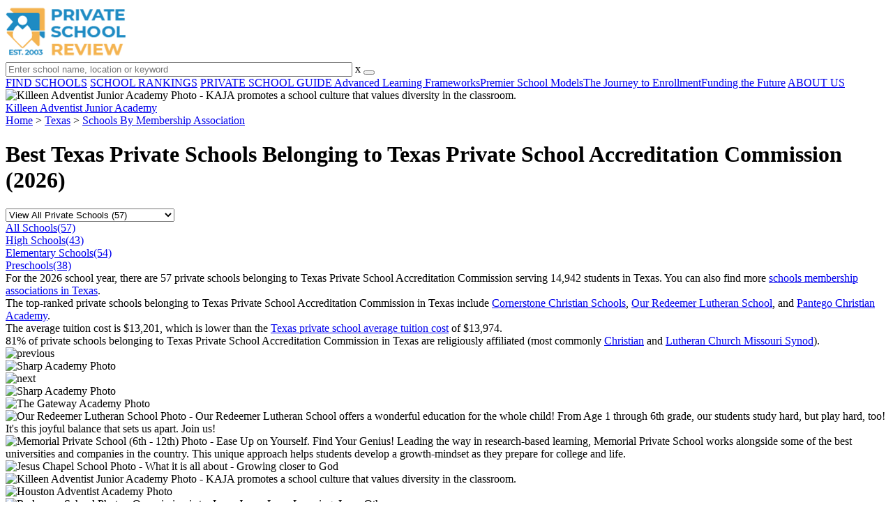

--- FILE ---
content_type: text/html; charset=UTF-8
request_url: https://www.privateschoolreview.com/texas/texas-private-school-accreditation-commission-members
body_size: 21673
content:
<!DOCTYPE html><html
lang="en"><head>
 <script>(function(w,d,s,l,i){w[l]=w[l]||[];w[l].push({'gtm.start':
        new Date().getTime(),event:'gtm.js'});var f=d.getElementsByTagName(s)[0],
        j=d.createElement(s),dl=l!='dataLayer'?'&l='+l:'';j.async=true;j.src=
        'https://www.googletagmanager.com/gtm.js?id='+i+dl;f.parentNode.insertBefore(j,f);
        })(window,document,'script','dataLayer','GTM-MLNRG2S');</script> <meta
charset="utf-8"/><meta
http-equiv="X-UA-Compatible" content="IE=edge" ><meta
name="viewport" content="width=device-width, initial-scale=1.0, maximum-scale=2.0, user-scalable=yes"><meta
name="format-detection" content="telephone=no" ><meta
name="description" content="View the 2026 top-ranked private schools belonging to Texas Private School Accreditation Commission in Texas. Find tuition info, acceptance rates, reviews and more. Read about top-ranked schools like: Cornerstone Christian Schools, Our Redeemer Lutheran School and Pantego Christian Academy." /><title>Best Private Schools Belonging to Texas Private School Accreditation Commission in Texas (2026)</title><link
rel="dns-prefetch" href="https://static.privateschoolreview.com/" ><link
rel="dns-prefetch" href="https://images1.privateschoolreview.com/" ><link
rel="dns-prefetch" href="https://images2.privateschoolreview.com/" ><link
rel="dns-prefetch" href="https://images3.privateschoolreview.com/" ><link
rel="dns-prefetch" href="https://static.schoolreviewservices.com/" > <script src="//static.privateschoolreview.com/static/javascript/main.min.466772728.js"></script> <link
href='//static.privateschoolreview.com/static/style-css.4049852799.css' media='screen' type='text/css' rel='stylesheet' /><link
rel="preload" href="//static.schoolreviewservices.com/static/fonts/montserrat.woff" as="font" type="font/woff" crossorigin="anonymous"><link
rel="preload" href="//static.schoolreviewservices.com/static/fonts/montserrat_medium.woff2" as="font" type="font/woff2" crossorigin="anonymous"><link
rel="preload" href="//static.schoolreviewservices.com/static/fonts/hind_300_first.woff2" as="font" type="font/woff2" crossorigin="anonymous"><link
rel="preload" href="//static.schoolreviewservices.com/static/fonts/hind_300_second.woff" as="font" type="font/woff" crossorigin="anonymous"><link
rel="preload" href="//static.schoolreviewservices.com/static/fonts/hind_400_first.woff2" as="font" type="font/woff2" crossorigin="anonymous"><link
rel="preload" href="//static.schoolreviewservices.com/static/fonts/hind_400_second.woff" as="font" type="font/woff" crossorigin="anonymous"><link
rel="preload" href="//static.schoolreviewservices.com/static/fonts/hind_500_first.woff2" as="font" type="font/woff2" crossorigin="anonymous"><link
rel="preload" href="//static.schoolreviewservices.com/static/fonts/hind_500_second.woff" as="font" type="font/woff" crossorigin="anonymous"><link
rel="preload" href="//static.schoolreviewservices.com/static/fonts/hind_600_first.woff2" as="font" type="font/woff2" crossorigin="anonymous"><link
rel="preload" href="//static.schoolreviewservices.com/static/fonts/hind_600_second.woff" as="font" type="font/woff" crossorigin="anonymous"><link
rel="preload" href="//static.schoolreviewservices.com/static/fonts/hind_700_first.woff2" as="font" type="font/woff2" crossorigin="anonymous"><link
rel="preload" href="//static.schoolreviewservices.com/static/fonts/hind_700_second.woff" as="font" type="font/woff" crossorigin="anonymous"><link
rel="preload" href="//static.schoolreviewservices.com/static/fonts/fcicons.ttf" as="font" type="font/ttf" crossorigin="anonymous"><link
rel="canonical" href="https://www.privateschoolreview.com/texas/texas-private-school-accreditation-commission-members"><link
rel="dns-prefetch" href="https://a.tile.openstreetmap.org"><link
rel="dns-prefetch" href="https://b.tile.openstreetmap.org"><link
rel="dns-prefetch" href="https://c.tile.openstreetmap.org"><link
rel="preload" as="image" href="https://images2.privateschoolreview.com/photo/26000/26982/Killeen-Adventist-Junior-Academy-5psh5qkvs3k00gww4kgkk0ggc-1122.webp" media="(min-width: 1201px)" imagesrcset="https://images2.privateschoolreview.com/photo/26000/26982/Killeen-Adventist-Junior-Academy-5psh5qkvs3k00gww4kgkk0ggc-1122.webp 1x, https://images2.privateschoolreview.com/photo/26000/26982/Killeen-Adventist-Junior-Academy-5psh5qkvs3k00gww4kgkk0ggc-1122.webp 2x, https://images2.privateschoolreview.com/photo/26000/26982/Killeen-Adventist-Junior-Academy-5psh5qkvs3k00gww4kgkk0ggc-1122.webp 3x" type="image/webp" /><link
rel="preload" as="image" href="https://images3.privateschoolreview.com/photo/26000/26982/Killeen-Adventist-Junior-Academy-5psh5qkvs3k00gww4kgkk0ggc-960.webp" media="(min-width: 960px) and (max-width: 1200px)" imagesrcset="https://images3.privateschoolreview.com/photo/26000/26982/Killeen-Adventist-Junior-Academy-5psh5qkvs3k00gww4kgkk0ggc-960.webp 1x, https://images3.privateschoolreview.com/photo/26000/26982/Killeen-Adventist-Junior-Academy-5psh5qkvs3k00gww4kgkk0ggc-960.webp 2x, https://images3.privateschoolreview.com/photo/26000/26982/Killeen-Adventist-Junior-Academy-5psh5qkvs3k00gww4kgkk0ggc-960.webp 3x" type="image/webp" /><link
rel="preload" as="image" href="https://images2.privateschoolreview.com/photo/26000/26982/Killeen-Adventist-Junior-Academy-5psh5qkvs3k00gww4kgkk0ggc-780.webp" media="(min-width: 768px) and (max-width: 959px)" imagesrcset="https://images2.privateschoolreview.com/photo/26000/26982/Killeen-Adventist-Junior-Academy-5psh5qkvs3k00gww4kgkk0ggc-780.webp 1x, https://images2.privateschoolreview.com/photo/26000/26982/Killeen-Adventist-Junior-Academy-5psh5qkvs3k00gww4kgkk0ggc-780.webp 2x, https://images2.privateschoolreview.com/photo/26000/26982/Killeen-Adventist-Junior-Academy-5psh5qkvs3k00gww4kgkk0ggc-780.webp 3x" type="image/webp" /><link
rel="preload" as="image" href="https://images2.privateschoolreview.com/photo/26000/26982/Killeen-Adventist-Junior-Academy-5psh5qkvs3k00gww4kgkk0ggc-660.webp" media="(max-width: 767px)" imagesrcset="https://images2.privateschoolreview.com/photo/26000/26982/Killeen-Adventist-Junior-Academy-5psh5qkvs3k00gww4kgkk0ggc-660.webp 1x, https://images2.privateschoolreview.com/photo/26000/26982/Killeen-Adventist-Junior-Academy-5psh5qkvs3k00gww4kgkk0ggc-660.webp 2x, https://images2.privateschoolreview.com/photo/26000/26982/Killeen-Adventist-Junior-Academy-5psh5qkvs3k00gww4kgkk0ggc-660.webp 3x" type="image/webp" /><link
rel="apple-touch-icon" sizes="180x180" href="/apple-touch-icon.png?v=yyxmRQnxXd"><link
rel="icon" type="image/png" href="/favicon-32x32.png?v=yyxmRQnxXd" sizes="32x32"><link
rel="icon" type="image/png" href="/favicon-16x16.png?v=yyxmRQnxXd" sizes="16x16"><link
rel="manifest" href="/manifest.json?v=yyxmRQnxXd"><link
rel="mask-icon" href="/safari-pinned-tab.svg?v=yyxmRQnxXd" color="#1E8BC3"><link
rel="shortcut icon" href="/favicon.ico?v=yyxmRQnxXd"><meta
name="msapplication-TileColor" content="#da532c"><meta
name="msapplication-TileImage" content="/mstile-144x144.png?v=yyxmRQnxXd"><meta
name="theme-color" content="#ffffff"></head><body
class="hasBg">
<noscript><iframe
src="https://www.googletagmanager.com/ns.html?id=GTM-MLNRG2S"
height="0" width="0" style="display:none;visibility:hidden"></iframe></noscript>
<script src="https://static.privateschoolreview.com/static/private_school_review.js" async data-tmsclient="Private School Review" data-layout="ros" data-debug="false" data-lazy="true" ></script> <script>window.TAS = window.TAS || { cmd: [] }</script><script type="text/javascript">!(function(o,_name){function n(){(n.q=n.q||[]).push(arguments)}n.v=1,o[_name]=o[_name]||n;!(function(o,t,n,c){function e(n){(function(){try{return(localStorage.getItem("v4ac1eiZr0")||"").split(",")[4]>0}catch(o){}return!1})()&&(n=o[t].pubads())&&n.setTargeting("admiral-engaged","true")}(c=o[t]=o[t]||{}).cmd=c.cmd||[],typeof c.pubads===n?e():typeof c.cmd.unshift===n?c.cmd.unshift(e):c.cmd.push(e)})(window,"googletag","function");})(window,String.fromCharCode(97,100,109,105,114,97,108));!(function(t,c,i){i=t.createElement(c),t=t.getElementsByTagName(c)[0],i.async=1,i.src="https://stretchsister.com/v2xtaj3iTGbPV7yT6dw9MmiIC9OldMfGNtIySwf_V1LUIHsU8QXQkrjo",t.parentNode.insertBefore(i,t)})(document,"script");</script> <div
id="fb-root"></div><div
id="page-container"><header
id="header-wrapper"><div
class="header-content nav-down headroom header-fixed">
<span
class="m-header-navbar" id="m-header-navbar"></span>
<a
href="/" title="Private School Review - Established 2003" class="header-logo-link"><img
src="/css/img/private-school-review-est-2003-logo.png" alt="Private School Review - Established 2003" class="header-logo-img" width="172" height="77" loading="lazy" /></a><div
class="search-bar header-search-bar"><form
method="GET" action="/search" accept-charset="UTF-8" name="cse-search-box-1" id="cse-search-box-1" class="cse-search-box" novalidate><input
id="q1" class="search-input" size="60" placeholder="Enter school name, location or keyword" onfocus="this.placeholder=&#039;&#039;" onblur="this.placeholder=&#039;Enter school name, location or keyword&#039;" readonly="readonly" style="color:#a9a9a9" required name="q" type="text" value="">        <span
class="search-x-delete">x</span><span
class="m-search-x-delete"></span>
<input
name="cx" type="hidden" value="016015916617632982569:o8xpyu15dg0"><input
name="ie" type="hidden" value="UTF-8"><input
name="siteurl" type="hidden" value="www.privateschoolreview.com"><input
name="spam_trap" type="hidden" value=""><button
type="submit" name="sa" class="search-button"></button></form></div><div
id="header-login-line" class="header-login-line"></div>
<span
class="m-search-icon" id="m-search-icon"></span></div></header><nav
id="header-nav-wrapper"><div
class="header-nav-content"><div
id="m-header-login-line" class="m-header-login-line"></div>
<a
href="/find-schools" class="header-nav-link">FIND SCHOOLS</a>
<a
href="/top-school-listings" class="header-nav-link" >SCHOOL RANKINGS</a>
<a
href="/blog" class="header-nav-link header-nav-blog">PRIVATE SCHOOL GUIDE
<span
class="m-cat-icon"><span
class='m-ci-arrow m-ci-arrow-down'></span></span>
</a>
<span
class="m-cat-menu">
<a
href='/blog/category/advanced-learning-frameworks' class='header-nav-link' >Advanced Learning Frameworks</a><a
href='/blog/category/premier-school-models' class='header-nav-link' >Premier School Models</a><a
href='/blog/category/the-journey-to-enrollment' class='header-nav-link' >The Journey to Enrollment</a><a
href='/blog/category/funding-the-future' class='header-nav-link' >Funding the Future</a>                    </span>
<a
href="/about-us" class="header-nav-link">ABOUT US</a></div></nav><div
id="menuarea-wrapper"></div><div
id="fs-banner-wrapper" class="fs-banner-wrapper"><div
id="fs-banner-content" class="fs-bc"></div></div><div
class="welcome-wrapper school-ov-bg">
<picture
itemscope itemtype="https://schema.org/ImageObject">
<source
srcset="https://images2.privateschoolreview.com/photo/26000/26982/Killeen-Adventist-Junior-Academy-5psh5qkvs3k00gww4kgkk0ggc-1122.webp 1x, https://images2.privateschoolreview.com/photo/26000/26982/Killeen-Adventist-Junior-Academy-5psh5qkvs3k00gww4kgkk0ggc-1122.webp 2x, https://images2.privateschoolreview.com/photo/26000/26982/Killeen-Adventist-Junior-Academy-5psh5qkvs3k00gww4kgkk0ggc-1122.webp 3x" media="(min-width: 1201px)" type="image/webp" /><source
srcset="https://images3.privateschoolreview.com/photo/26000/26982/Killeen-Adventist-Junior-Academy-5psh5qkvs3k00gww4kgkk0ggc-960.webp 1x, https://images3.privateschoolreview.com/photo/26000/26982/Killeen-Adventist-Junior-Academy-5psh5qkvs3k00gww4kgkk0ggc-960.webp 2x, https://images3.privateschoolreview.com/photo/26000/26982/Killeen-Adventist-Junior-Academy-5psh5qkvs3k00gww4kgkk0ggc-960.webp 3x" media="(min-width: 960px) and (max-width: 1200px)" type="image/webp" /><source
srcset="https://images2.privateschoolreview.com/photo/26000/26982/Killeen-Adventist-Junior-Academy-5psh5qkvs3k00gww4kgkk0ggc-780.webp 1x, https://images2.privateschoolreview.com/photo/26000/26982/Killeen-Adventist-Junior-Academy-5psh5qkvs3k00gww4kgkk0ggc-780.webp 2x, https://images2.privateschoolreview.com/photo/26000/26982/Killeen-Adventist-Junior-Academy-5psh5qkvs3k00gww4kgkk0ggc-780.webp 3x" media="(min-width: 768px) and (max-width: 959px)" type="image/webp" /><source
srcset="https://images2.privateschoolreview.com/photo/26000/26982/Killeen-Adventist-Junior-Academy-5psh5qkvs3k00gww4kgkk0ggc-660.webp 1x, https://images2.privateschoolreview.com/photo/26000/26982/Killeen-Adventist-Junior-Academy-5psh5qkvs3k00gww4kgkk0ggc-660.webp 2x, https://images2.privateschoolreview.com/photo/26000/26982/Killeen-Adventist-Junior-Academy-5psh5qkvs3k00gww4kgkk0ggc-660.webp 3x" media="(max-width: 767px)" type="image/webp" />                            <source
srcset="https://images3.privateschoolreview.com/photo/26000/26982/Killeen-Adventist-Junior-Academy-5psh5qkvs3k00gww4kgkk0ggc-1122.jpg 1x, https://images3.privateschoolreview.com/photo/26000/26982/Killeen-Adventist-Junior-Academy-5psh5qkvs3k00gww4kgkk0ggc-1122.jpg 2x, https://images3.privateschoolreview.com/photo/26000/26982/Killeen-Adventist-Junior-Academy-5psh5qkvs3k00gww4kgkk0ggc-1122.jpg 3x" media="(min-width: 1201px)" type="image/jpeg" /><source
srcset="https://images1.privateschoolreview.com/photo/26000/26982/Killeen-Adventist-Junior-Academy-5psh5qkvs3k00gww4kgkk0ggc-960.jpg 1x, https://images1.privateschoolreview.com/photo/26000/26982/Killeen-Adventist-Junior-Academy-5psh5qkvs3k00gww4kgkk0ggc-960.jpg 2x, https://images1.privateschoolreview.com/photo/26000/26982/Killeen-Adventist-Junior-Academy-5psh5qkvs3k00gww4kgkk0ggc-960.jpg 3x" media="(min-width: 960px) and (max-width: 1200px)" type="image/jpeg" /><source
srcset="https://images2.privateschoolreview.com/photo/26000/26982/Killeen-Adventist-Junior-Academy-5psh5qkvs3k00gww4kgkk0ggc-780.jpg 1x, https://images2.privateschoolreview.com/photo/26000/26982/Killeen-Adventist-Junior-Academy-5psh5qkvs3k00gww4kgkk0ggc-780.jpg 2x, https://images2.privateschoolreview.com/photo/26000/26982/Killeen-Adventist-Junior-Academy-5psh5qkvs3k00gww4kgkk0ggc-780.jpg 3x" media="(min-width: 768px) and (max-width: 959px)" type="image/jpeg" /><source
srcset="https://images1.privateschoolreview.com/photo/26000/26982/Killeen-Adventist-Junior-Academy-5psh5qkvs3k00gww4kgkk0ggc-660.jpg 1x, https://images1.privateschoolreview.com/photo/26000/26982/Killeen-Adventist-Junior-Academy-5psh5qkvs3k00gww4kgkk0ggc-660.jpg 2x, https://images1.privateschoolreview.com/photo/26000/26982/Killeen-Adventist-Junior-Academy-5psh5qkvs3k00gww4kgkk0ggc-660.jpg 3x" media="(max-width: 767px)" type="image/jpeg" />                            <img
itemprop="contentUrl" src="https://images3.privateschoolreview.com/photo/26000/26982/Killeen-Adventist-Junior-Academy-5psh5qkvs3k00gww4kgkk0ggc-1122.jpg" title="Killeen Adventist Junior Academy Photo - KAJA promotes a school culture that values diversity in the classroom." alt="Killeen Adventist Junior Academy Photo - KAJA promotes a school culture that values diversity in the classroom."  class="ag-main-image" width="100%">
</picture><div
class="school-name-wrapper"><a
href='https://www.privateschoolreview.com/killeen-adventist-junior-academy-profile'>Killeen Adventist Junior Academy</a></div></div><div
id="main-wrapper"><div
id="main"><div
id="main-headline-wrapper"><div
class="breadcrumbs"  itemscope itemtype="https://schema.org/BreadcrumbList"  >
<span
itemprop="itemListElement" itemscope itemtype="https://schema.org/ListItem"><a
itemscope itemtype="https://schema.org/WebPage" itemprop="item" itemid="https://www.privateschoolreview.com/" href="https://www.privateschoolreview.com/" ><span
itemprop="name">Home</span></a><meta
itemprop="position" content="1" /></span> &gt; <span
itemprop="itemListElement" itemscope itemtype="https://schema.org/ListItem"><a
itemscope itemtype="https://schema.org/WebPage" itemprop="item" itemid="https://www.privateschoolreview.com/texas" href="https://www.privateschoolreview.com/texas" ><span
itemprop="name">Texas</span></a><meta
itemprop="position" content="2" /></span> &gt; <span
itemprop="itemListElement" itemscope itemtype="https://schema.org/ListItem"><a
itemscope itemtype="https://schema.org/WebPage" itemprop="item" itemid="https://www.privateschoolreview.com/texas/school-memberships" href="https://www.privateschoolreview.com/texas/school-memberships" ><span
itemprop="name">Schools By Membership Association</span></a><meta
itemprop="position" content="3" /></span></div></div><div
id='tms-ad-1' data-ad-viewports='Tablet,Desktop' data-ad-class=' tmsads  dc-tablet-horizontal-1 dc-desktop-horizontal-1' data-is-ms-ads='false' data-ms-adunit-id='' data-ad-wrapper-class='srn-ads-cnt dc-tablet-horizontal-1 dc-desktop-horizontal-1 dc-xs-none dc-md-none dc-lg-block dc-xl-block tmsads-above-headline header-overlay' data-ad-id='unit-1610662816669' data-ad-type='default' data-ad-infinite='false' class='srn-ads-cnt srn-ads-cnt dc-tablet-horizontal-1 dc-desktop-horizontal-1 dc-xs-none dc-md-none dc-lg-block dc-xl-block tmsads-above-headline header-overlay '></div> <script>if(window['renderAD']){renderAD('tms-ad-1')}</script> <div
id="content-headline-wrapper" class="has-breadcrumbs has-hl-ads chw-layout-1 font36-wrapper" ><h1 id="main-headline" class="font36" >Best Texas Private Schools Belonging to Texas Private School Accreditation Commission (2026)</h1></div><div
id="main-content"><div
id='tms-ad-2' data-ad-viewports='Mobile,Big Mobile' data-ad-class=' tmsads  dc-mobile-horizontal-1 dc-big-mobile-horizontal-1' data-is-ms-ads='false' data-ms-adunit-id='' data-ad-wrapper-class='srn-ads-cnt dc-mobile-horizontal-1 dc-big-mobile-horizontal-1 dc-xs-block dc-md-block dc-lg-none dc-xl-none tmsads-below-headline' data-ad-id='unit-1610662816669' data-ad-type='default' data-ad-infinite='false' class='srn-ads-cnt srn-ads-cnt dc-mobile-horizontal-1 dc-big-mobile-horizontal-1 dc-xs-block dc-md-block dc-lg-none dc-xl-none tmsads-below-headline '></div> <script>if(window['renderAD']){renderAD('tms-ad-2')}</script> <div
id="asl-box"  class="section-wrapper tab-box-wrapper"><header
class="section-header ">
<select
id="nav-options"  class='nav-option-wrapper'><option
value="/texas/texas-private-school-accreditation-commission-members" selected data-tab="all" >View All Private Schools (57)</option><option
value="/texas/texas-private-school-accreditation-commission-members/high"  data-tab="high" >View Private High Schools (43)</option><option
value="/texas/texas-private-school-accreditation-commission-members/elementary"  data-tab="elementary" >View Private Elementary Schools (54)</option><option
value="/texas/texas-private-school-accreditation-commission-members/pre"  data-tab="pre" >View Private Preschools (38)</option>
</select><nav
id='nav-tabs' class='nav-tab-wrapper'>
<a
class="nav-tab-link nav-tab-4 active-nt" data-tab="all" id="nav-tab-all" href="/texas/texas-private-school-accreditation-commission-members"  data-no-instant><div
class="nav-tab-content"><span
class="nav-tab-name">All Schools</span><span
class="nav-tabs-count">(57)</span></div></a>
<a
class="nav-tab-link nav-tab-4" data-tab="high" id="nav-tab-high" href="/texas/texas-private-school-accreditation-commission-members/high"  data-no-instant><div
class="nav-tab-content"><span
class="nav-tab-name">High Schools</span><span
class="nav-tabs-count">(43)</span></div></a>
<a
class="nav-tab-link nav-tab-4" data-tab="elementary" id="nav-tab-elementary" href="/texas/texas-private-school-accreditation-commission-members/elementary"  data-no-instant><div
class="nav-tab-content"><span
class="nav-tab-name">Elementary Schools</span><span
class="nav-tabs-count">(54)</span></div></a>
<a
class="nav-tab-link nav-tab-4" data-tab="pre" id="nav-tab-pre" href="/texas/texas-private-school-accreditation-commission-members/pre"  data-no-instant><div
class="nav-tab-content"><span
class="nav-tab-name">Preschools</span><span
class="nav-tabs-count">(38)</span></div></a></nav></header><div
class="sec-content sec-after-header tab-box"><div
class="sec-overview-wrapper"><div
class='checkmarks_list'><div
class="checkmark_row"><div
class="checkmark_content">For the 2026 school year, there are 57 private schools belonging to Texas Private School Accreditation Commission serving 14,942 students in Texas. You can also find more <a
href="/texas/school-memberships"> schools membership associations in Texas</a>.</div></div><div
class="checkmark_row"><div
class="checkmark_content">The <span
class="bubble_text" data-rel="tooltip" role="tooltip" data-tippy-content="Top-ranked private schools place in the top 20% of Texas private schools for metrics like acceptance rate, most AP courses offered, or other key criteria">top-ranked</span> private schools belonging to Texas Private School Accreditation Commission in Texas include <a
href="/cornerstone-christian-schools-profile/78257">Cornerstone Christian Schools</a>, <a
href="/our-redeemer-lutheran-school-profile/75225">Our Redeemer Lutheran School</a>, and <a
href="/pantego-christian-academy-profile">Pantego Christian Academy</a>.</div></div><div
class="checkmark_row"><div
class="checkmark_content">The average tuition cost is $13,201, which is lower than the <a
href="/tuition-stats/texas">Texas private school average tuition cost</a> of $13,974.</div></div><div
class="checkmark_row"><div
class="checkmark_content">81% of private schools belonging to Texas Private School Accreditation Commission in Texas are religiously affiliated (most commonly <a
href="/texas/christian-religious-affiliation">Christian</a> and <a
href="/texas/lutheran-church-missouri-synod-religious-affiliation">Lutheran Church Missouri Synod</a>).</div></div></div></div><div
id='tms-ad-3' data-ad-viewports='Mobile,Big Mobile' data-ad-class=' tmsads  dc-mobile-square-1 dc-big-mobile-square-1' data-is-ms-ads='false' data-ms-adunit-id='' data-ad-wrapper-class='srn-ads-cnt dc-mobile-square-1 dc-big-mobile-square-1 dc-xs-block dc-md-block dc-lg-none dc-xl-none ' data-ad-id='unit-1610663500862' data-ad-type='default' data-ad-infinite='false' class='srn-ads-cnt srn-ads-cnt dc-mobile-square-1 dc-big-mobile-square-1 dc-xs-block dc-md-block dc-lg-none dc-xl-none  '></div> <script>if(window['renderAD']){renderAD('tms-ad-3')}</script> <div
class="sec-gallery-wrapper" id="sec-gallery-wrapper" ><div
class="ag-container ag-redesign ag-compact" ><div
class="ag-view"><div
class="ag-loading"><div
id="ag-load-block-1" class="ag-loading-block"></div><div
id="ag-load-block-2" class="ag-loading-block"></div><div
id="ag-load-block-3" class="ag-loading-block"></div></div><div
class="ag-previous"><div
data-control="previous">
<img
src="//static.privateschoolreview.com/static/prev3.png" data-control="previous" alt="previous" width="61" height="122" loading="lazy" ></div></div><div
class="ag-views"><div
data-item="0" style="display: block" >
<picture
itemscope itemtype="https://schema.org/ImageObject">
<source
srcset="https://images1.privateschoolreview.com/photo/50000/50803/Sharp-Academy-d4yhvhhhnrk80kc048sco8w48-780.webp 1x, https://images1.privateschoolreview.com/photo/50000/50803/Sharp-Academy-d4yhvhhhnrk80kc048sco8w48-1122.webp 2x, https://images1.privateschoolreview.com/photo/50000/50803/Sharp-Academy-d4yhvhhhnrk80kc048sco8w48-1122.webp 3x" media="(min-width: 1201px)" type="image/webp" /><source
srcset="https://images1.privateschoolreview.com/photo/50000/50803/Sharp-Academy-d4yhvhhhnrk80kc048sco8w48-660.webp 1x, https://images1.privateschoolreview.com/photo/50000/50803/Sharp-Academy-d4yhvhhhnrk80kc048sco8w48-660.webp 2x, https://images1.privateschoolreview.com/photo/50000/50803/Sharp-Academy-d4yhvhhhnrk80kc048sco8w48-660.webp 3x" media="(max-width: 1200px)" type="image/webp" />                            <source
srcset="https://images1.privateschoolreview.com/photo/50000/50803/Sharp-Academy-d4yhvhhhnrk80kc048sco8w48-780.jpg 1x, https://images1.privateschoolreview.com/photo/50000/50803/Sharp-Academy-d4yhvhhhnrk80kc048sco8w48-1122.jpg 2x, https://images1.privateschoolreview.com/photo/50000/50803/Sharp-Academy-d4yhvhhhnrk80kc048sco8w48-1122.jpg 3x" media="(min-width: 1201px)" type="image/jpeg" /><source
srcset="https://images2.privateschoolreview.com/photo/50000/50803/Sharp-Academy-d4yhvhhhnrk80kc048sco8w48-660.jpg 1x, https://images2.privateschoolreview.com/photo/50000/50803/Sharp-Academy-d4yhvhhhnrk80kc048sco8w48-660.jpg 2x, https://images2.privateschoolreview.com/photo/50000/50803/Sharp-Academy-d4yhvhhhnrk80kc048sco8w48-660.jpg 3x" media="(max-width: 1200px)" type="image/jpeg" />                            <img
itemprop="contentUrl" src="https://images1.privateschoolreview.com/photo/50000/50803/Sharp-Academy-d4yhvhhhnrk80kc048sco8w48-1122.jpg" title="Sharp Academy Photo" alt="Sharp Academy Photo" data-description="" class="ag-main-image" data-complete="1"  width="999" height="1122"  >
</picture></div><div
data-item="1" style="display: none" >
<a
href="https://images1.privateschoolreview.com/photo/41000/41717/The-Gateway-Academy-5vipk03hz3ocokkg4ggkos88s-1122.jpg" title="The Gateway Academy Photo">The Gateway Academy Photo</a></div><div
data-item="2" style="display: none" >
<a
href="https://images3.privateschoolreview.com/photo/27000/27163/Our-Redeemer-Lutheran-School-3w9oeyqd1tkwks0oskk4k0gkc-1122.jpg" title="Our Redeemer Lutheran School Photo - Our Redeemer Lutheran School offers a wonderful education for the whole child! From Age 1 through 6th grade, our students study hard, but play hard, too! It&#039;s this joyful balance that sets us apart. Join us!">Our Redeemer Lutheran School Photo - Our Redeemer Lutheran School offers a wonderful education for the whole child! From Age 1 through 6th grade, our students study hard, but play hard, too! It&#039;s this joyful balance that sets us apart. Join us!</a></div><div
data-item="3" style="display: none" >
<a
href="https://images1.privateschoolreview.com/photo/26000/26442/Memorial-Private-School-6th-12th-bsvt62bqcnwwcgo4k8so840gg-1122.jpg" title="Memorial Private School (6th - 12th) Photo - Ease Up on Yourself. Find Your Genius! Leading the way in research-based learning, Memorial Private School works alongside some of the best universities and companies in the country. This unique approach helps students develop a growth-mindset as they prepare for college and life.">Memorial Private School (6th - 12th) Photo - Ease Up on Yourself. Find Your Genius! Leading the way in research-based learning, Memorial Private School works alongside some of the best universities and companies in the country. This unique approach helps students develop a growth-mindset as they prepare for college and life.</a></div><div
data-item="4" style="display: none" >
<a
href="https://images3.privateschoolreview.com/photo/26000/26963/Jesus-Chapel-School-7emmkhhwxew4csk8sooc400wo-1122.jpg" title="Jesus Chapel School Photo - What it is all about - Growing closer to God">Jesus Chapel School Photo - What it is all about - Growing closer to God</a></div><div
data-item="5" style="display: none" >
<a
href="https://images3.privateschoolreview.com/photo/26000/26982/Killeen-Adventist-Junior-Academy-5psh5qkvs3k00gww4kgkk0ggc-1122.jpg" title="Killeen Adventist Junior Academy Photo - KAJA promotes a school culture that values diversity in the classroom.">Killeen Adventist Junior Academy Photo - KAJA promotes a school culture that values diversity in the classroom.</a></div><div
data-item="6" style="display: none" >
<a
href="https://images1.privateschoolreview.com/photo/33000/33963/Houston-Adventist-Acadmey-2ekst4899ssgg44wco0wk8ow-1122.jpg" title="Houston Adventist Academy Photo">Houston Adventist Academy Photo</a></div><div
data-item="7" style="display: none" >
<a
href="https://images3.privateschoolreview.com/photo/27000/27216/Redeemer-School-bkod3mz87nk0g0wko00swsc44-1122.jpg" title="Redeemer School Photo - Our mission is to: Love Jesus. Love Learning. Love Others.">Redeemer School Photo - Our mission is to: Love Jesus. Love Learning. Love Others.</a></div><div
data-item="8" style="display: none" >
<a
href="https://images2.privateschoolreview.com/photo/53000/53265/Berean-Christian-Academy-qxo50w4cxmsgkc04o0cog0gk-1122.jpg" title="Berean Christian Academy Photo - Berean Christian Academy is a 5-day classical Christian School located in Katy, Tx.">Berean Christian Academy Photo - Berean Christian Academy is a 5-day classical Christian School located in Katy, Tx.</a></div><div
data-item="9" style="display: none" >
<a
href="https://images2.privateschoolreview.com/photo/27000/27675/Eagle-Christian-Academy-kubvibli4jk048swgk04ckgc-1122.jpg" title="Eagle Christian Academy Photo - Preparing our students to become the Christian leaders of tomorrow.">Eagle Christian Academy Photo - Preparing our students to become the Christian leaders of tomorrow.</a></div><div
data-item="10" style="display: none" >
<a
href="https://images2.privateschoolreview.com/photo/27000/27593/The-Monarch-School--Institute-7qdcyq97ec08g8c448ogg848s-1122.jpg" title="The Monarch School &amp; Institute Photo">The Monarch School &amp; Institute Photo</a></div><div
data-item="11" style="display: none" >
<a
href="https://images3.privateschoolreview.com/photo/33000/33850/Veritas-Christian-Academy-4cihe1vujls0g804koso4c8g4-1122.jpg" title="Veritas Christian Academy Photo - As your child begins to explore the world, you want them to discover their unique, God-given path with clarity and purpose. You&#039;re looking for a school that not only challenges them academically but also helps them discover the beauty, goodness, and truth that the Lord has woven into every part of life.">Veritas Christian Academy Photo - As your child begins to explore the world, you want them to discover their unique, God-given path with clarity and purpose. You&#039;re looking for a school that not only challenges them academically but also helps them discover the beauty, goodness, and truth that the Lord has woven into every part of life.</a></div><div
data-item="12" style="display: none" >
<a
href="https://images2.privateschoolreview.com/photo/26000/26625/Central-Texas-Christian-School-ac27l32gsjcwk4o80sgwwkwog-1122.jpg" title="Central Texas Christian School Photo - Teaching Truth That Transforms">Central Texas Christian School Photo - Teaching Truth That Transforms</a></div><div
data-item="13" style="display: none" >
<a
href="https://images2.privateschoolreview.com/photo/27000/27263/San-Antonio-Christian-School-e4fnkwp2i144s0k4oskos4gg8-1122.jpg" title="San Antonio Christian School Photo">San Antonio Christian School Photo</a></div><div
data-item="14" style="display: none" >
<a
href="https://images3.privateschoolreview.com/photo/42000/42827/Legacy-Classical-Christian-Academy-1qaq5rc59d0k0sgkkswk08ows-1122.jpg" title="Legacy Classical Christian Academy Photo - World&#039;s Fair">Legacy Classical Christian Academy Photo - World&#039;s Fair</a></div><div
data-item="15" style="display: none" >
<a
href="https://images3.privateschoolreview.com/photo/26000/26696/Cornerstone-Christian-Schools-7tk0w3x6ia88wks8k0o8og804-1122.jpg" title="Cornerstone Christian Schools Photo - Our beautiful 40 acre campus includes over 80 classrooms, including 6 Science Labs, 4 music rooms, 2 art rooms, and 2 libraries. We also have a state of the art Field House, 6 soccer fields, 3 baseball/softball fields, and 2 full sized Football/Soccer fields.">Cornerstone Christian Schools Photo - Our beautiful 40 acre campus includes over 80 classrooms, including 6 Science Labs, 4 music rooms, 2 art rooms, and 2 libraries. We also have a state of the art Field House, 6 soccer fields, 3 baseball/softball fields, and 2 full sized Football/Soccer fields.</a></div><div
data-item="16" style="display: none" >
<a
href="https://images3.privateschoolreview.com/photo/26000/26733/Darul-Arqam-North-3mbt5kva2c84wgccscoc4g0ko-1122.jpg" title="Darul Arqam North Photo - Mission Statement">Darul Arqam North Photo - Mission Statement</a></div><div
data-item="17" style="display: none" >
<a
href="https://images1.privateschoolreview.com/photo/39000/39614/Northstar-School-enu23v276cgk8004o0s4o4o8c-1122.jpg" title="Northstar School Photo - The Northstar sign greets you upon entry.">Northstar School Photo - The Northstar sign greets you upon entry.</a></div><div
data-item="18" style="display: none" >
<a
href="https://images3.privateschoolreview.com/photo/26000/26780/Faith-Lutheran-School-9ho5wyjqc3k0ocgsgk088ccsg-1122.jpg" title="Faith Lutheran School Photo - Faith Lutheran School is located adjacent to Faith Lutheran Church in Plano at Park Blvd. and Avenue P.">Faith Lutheran School Photo - Faith Lutheran School is located adjacent to Faith Lutheran Church in Plano at Park Blvd. and Avenue P.</a></div><div
data-item="19" style="display: none" >
<a
href="https://images2.privateschoolreview.com/photo/26000/26560/Jack-Segal-Academy-formerly-BYDS-3nivd18jcn28o8wc48gk8ckwc-1122.jpg" title="Jack Segal Academy (formerly BYDS) Photo - Segal Students playing on the new Rhona &amp; Bruce Caress Playground and Sports Center">Jack Segal Academy (formerly BYDS) Photo - Segal Students playing on the new Rhona &amp; Bruce Caress Playground and Sports Center</a></div></div><div
class="ag-next"><div
data-control="next">
<img
src="//static.privateschoolreview.com/static/next3.png" data-control="next" alt="next" width="61" height="122"  loading="lazy"></div></div><div
class="ag-text"><div><div
class="ag-text-background"><div
class="ag-title">
<a
class="ag-title-link"></a></div><div
class="ag-caption-background"><div
class="ag-caption"></div></div></div></div></div></div><div
class="ag-thumbs"><div
class="ag-thumbs-slider"><div
class="ag-thumbs-current" data-item="0"
data-srcset-webp="https://images1.privateschoolreview.com/photo/50000/50803/Sharp-Academy-d4yhvhhhnrk80kc048sco8w48-1122.webp 1122, https://images1.privateschoolreview.com/photo/50000/50803/Sharp-Academy-d4yhvhhhnrk80kc048sco8w48-660.webp 660, https://images1.privateschoolreview.com/photo/50000/50803/Sharp-Academy-d4yhvhhhnrk80kc048sco8w48-780.webp 780, https://images3.privateschoolreview.com/photo/50000/50803/Sharp-Academy-d4yhvhhhnrk80kc048sco8w48-960.webp 960"
data-srcset-jpeg="https://images1.privateschoolreview.com/photo/50000/50803/Sharp-Academy-d4yhvhhhnrk80kc048sco8w48-1122.jpg 1122, https://images2.privateschoolreview.com/photo/50000/50803/Sharp-Academy-d4yhvhhhnrk80kc048sco8w48-660.jpg 660, https://images1.privateschoolreview.com/photo/50000/50803/Sharp-Academy-d4yhvhhhnrk80kc048sco8w48-780.jpg 780, https://images3.privateschoolreview.com/photo/50000/50803/Sharp-Academy-d4yhvhhhnrk80kc048sco8w48-960.jpg 960"
data-src="https://images1.privateschoolreview.com/photo/50000/50803/Sharp-Academy-d4yhvhhhnrk80kc048sco8w48-1122.jpg"
data-description=""
data-alt="Sharp Academy Photo"
data-slink="https://www.privateschoolreview.com/sharp-academy-profile"
data-sname="Sharp Academy"
data-featured="1"
data-common=""
>
<picture>
<source
type="image/webp" srcset="https://images2.privateschoolreview.com/photo/50000/50803/Sharp-Academy-d4yhvhhhnrk80kc048sco8w48-160x160c.webp"/>
<source
type="image/jpeg" srcset="https://images2.privateschoolreview.com/photo/50000/50803/Sharp-Academy-d4yhvhhhnrk80kc048sco8w48-160x160c.jpg"/>
<img
src="https://images2.privateschoolreview.com/photo/50000/50803/Sharp-Academy-d4yhvhhhnrk80kc048sco8w48-160x160c.jpg" title="Sharp Academy Photo" alt="Sharp Academy Photo"  width="160" height="160"  class="ag-thumb-image" loading="lazy">
</picture><div
class='ag-featured'></div></div><div
class="" data-item="1"
data-srcset-webp="https://images2.privateschoolreview.com/photo/41000/41717/The-Gateway-Academy-5vipk03hz3ocokkg4ggkos88s-1122.webp 1122, https://images2.privateschoolreview.com/photo/41000/41717/The-Gateway-Academy-5vipk03hz3ocokkg4ggkos88s-660.webp 660, https://images2.privateschoolreview.com/photo/41000/41717/The-Gateway-Academy-5vipk03hz3ocokkg4ggkos88s-780.webp 780, https://images1.privateschoolreview.com/photo/41000/41717/The-Gateway-Academy-5vipk03hz3ocokkg4ggkos88s-960.webp 960"
data-srcset-jpeg="https://images1.privateschoolreview.com/photo/41000/41717/The-Gateway-Academy-5vipk03hz3ocokkg4ggkos88s-1122.jpg 1122, https://images3.privateschoolreview.com/photo/41000/41717/The-Gateway-Academy-5vipk03hz3ocokkg4ggkos88s-660.jpg 660, https://images1.privateschoolreview.com/photo/41000/41717/The-Gateway-Academy-5vipk03hz3ocokkg4ggkos88s-780.jpg 780, https://images1.privateschoolreview.com/photo/41000/41717/The-Gateway-Academy-5vipk03hz3ocokkg4ggkos88s-960.jpg 960"
data-src="https://images1.privateschoolreview.com/photo/41000/41717/The-Gateway-Academy-5vipk03hz3ocokkg4ggkos88s-1122.jpg"
data-description=""
data-alt="The Gateway Academy Photo"
data-slink="https://www.privateschoolreview.com/the-gateway-academy-profile"
data-sname="The Gateway Academy"
data-featured="1"
data-common=""
>
<picture>
<source
type="image/webp" srcset="https://images3.privateschoolreview.com/photo/41000/41717/The-Gateway-Academy-5vipk03hz3ocokkg4ggkos88s-160x160c.webp"/>
<source
type="image/jpeg" srcset="https://images2.privateschoolreview.com/photo/41000/41717/The-Gateway-Academy-5vipk03hz3ocokkg4ggkos88s-160x160c.jpg"/>
<img
src="https://images2.privateschoolreview.com/photo/41000/41717/The-Gateway-Academy-5vipk03hz3ocokkg4ggkos88s-160x160c.jpg" title="The Gateway Academy Photo" alt="The Gateway Academy Photo"  width="160" height="160"  class="ag-thumb-image" loading="lazy">
</picture><div
class='ag-featured'></div></div><div
class="" data-item="2"
data-srcset-webp="https://images2.privateschoolreview.com/photo/27000/27163/Our-Redeemer-Lutheran-School-3w9oeyqd1tkwks0oskk4k0gkc-1122.webp 1122, https://images1.privateschoolreview.com/photo/27000/27163/Our-Redeemer-Lutheran-School-3w9oeyqd1tkwks0oskk4k0gkc-660.webp 660, https://images2.privateschoolreview.com/photo/27000/27163/Our-Redeemer-Lutheran-School-3w9oeyqd1tkwks0oskk4k0gkc-780.webp 780, https://images2.privateschoolreview.com/photo/27000/27163/Our-Redeemer-Lutheran-School-3w9oeyqd1tkwks0oskk4k0gkc-960.webp 960"
data-srcset-jpeg="https://images3.privateschoolreview.com/photo/27000/27163/Our-Redeemer-Lutheran-School-3w9oeyqd1tkwks0oskk4k0gkc-1122.jpg 1122, https://images2.privateschoolreview.com/photo/27000/27163/Our-Redeemer-Lutheran-School-3w9oeyqd1tkwks0oskk4k0gkc-660.jpg 660, https://images2.privateschoolreview.com/photo/27000/27163/Our-Redeemer-Lutheran-School-3w9oeyqd1tkwks0oskk4k0gkc-780.jpg 780, https://images1.privateschoolreview.com/photo/27000/27163/Our-Redeemer-Lutheran-School-3w9oeyqd1tkwks0oskk4k0gkc-960.jpg 960"
data-src="https://images3.privateschoolreview.com/photo/27000/27163/Our-Redeemer-Lutheran-School-3w9oeyqd1tkwks0oskk4k0gkc-1122.jpg"
data-description="Our Redeemer Lutheran School offers a wonderful education for the whole child! From Age 1 through 6th grade, our students study hard, but play hard, too! It&#039;s this joyful balance that sets us apart. Join us!"
data-alt="Our Redeemer Lutheran School Photo - Our Redeemer Lutheran School offers a wonderful education for the whole child! From Age 1 through 6th grade, our students study hard, but play hard, too! It&#039;s this joyful balance that sets us apart. Join us!"
data-slink="https://www.privateschoolreview.com/our-redeemer-lutheran-school-profile/75225"
data-sname="Our Redeemer Lutheran School"
data-featured="1"
data-common=""
>
<picture>
<source
type="image/webp" srcset="https://images2.privateschoolreview.com/photo/27000/27163/Our-Redeemer-Lutheran-School-3w9oeyqd1tkwks0oskk4k0gkc-160x160c.webp"/>
<source
type="image/jpeg" srcset="https://images1.privateschoolreview.com/photo/27000/27163/Our-Redeemer-Lutheran-School-3w9oeyqd1tkwks0oskk4k0gkc-160x160c.jpg"/>
<img
src="https://images1.privateschoolreview.com/photo/27000/27163/Our-Redeemer-Lutheran-School-3w9oeyqd1tkwks0oskk4k0gkc-160x160c.jpg" title="Our Redeemer Lutheran School Photo - Our Redeemer Lutheran School offers a wonderful education for the whole child! From Age 1 through 6th grade, our students study hard, but play hard, too! It&#039;s this joyful balance that sets us apart. Join us!" alt="Our Redeemer Lutheran School Photo - Our Redeemer Lutheran School offers a wonderful education for the whole child! From Age 1 through 6th grade, our students study hard, but play hard, too! It&#039;s this joyful balance that sets us apart. Join us!"  width="160" height="160"  class="ag-thumb-image" loading="lazy">
</picture><div
class='ag-featured'></div></div><div
class="" data-item="3"
data-srcset-webp="https://images2.privateschoolreview.com/photo/26000/26442/Memorial-Private-School-6th-12th-bsvt62bqcnwwcgo4k8so840gg-1122.webp 1122, https://images2.privateschoolreview.com/photo/26000/26442/Memorial-Private-School-6th-12th-bsvt62bqcnwwcgo4k8so840gg-660.webp 660, https://images2.privateschoolreview.com/photo/26000/26442/Memorial-Private-School-6th-12th-bsvt62bqcnwwcgo4k8so840gg-780.webp 780, https://images2.privateschoolreview.com/photo/26000/26442/Memorial-Private-School-6th-12th-bsvt62bqcnwwcgo4k8so840gg-960.webp 960"
data-srcset-jpeg="https://images1.privateschoolreview.com/photo/26000/26442/Memorial-Private-School-6th-12th-bsvt62bqcnwwcgo4k8so840gg-1122.jpg 1122, https://images2.privateschoolreview.com/photo/26000/26442/Memorial-Private-School-6th-12th-bsvt62bqcnwwcgo4k8so840gg-660.jpg 660, https://images1.privateschoolreview.com/photo/26000/26442/Memorial-Private-School-6th-12th-bsvt62bqcnwwcgo4k8so840gg-780.jpg 780, https://images1.privateschoolreview.com/photo/26000/26442/Memorial-Private-School-6th-12th-bsvt62bqcnwwcgo4k8so840gg-960.jpg 960"
data-src="https://images1.privateschoolreview.com/photo/26000/26442/Memorial-Private-School-6th-12th-bsvt62bqcnwwcgo4k8so840gg-1122.jpg"
data-description="Ease Up on Yourself. Find Your Genius! Leading the way in research-based learning, Memorial Private School works alongside some of the best universities and companies in the country. This unique approach helps students develop a growth-mindset as they prepare for college and life."
data-alt="Memorial Private School (6th - 12th) Photo - Ease Up on Yourself. Find Your Genius! Leading the way in research-based learning, Memorial Private School works alongside some of the best universities and companies in the country. This unique approach helps students develop a growth-mindset as they prepare for college and life."
data-slink="https://www.privateschoolreview.com/memorial-private-school-6th-12th-profile"
data-sname="Memorial Private School (6th - 12th)"
data-featured="1"
data-common=""
>
<picture>
<source
type="image/webp" srcset="https://images3.privateschoolreview.com/photo/26000/26442/Memorial-Private-School-6th-12th-bsvt62bqcnwwcgo4k8so840gg-160x160c.webp"/>
<source
type="image/jpeg" srcset="https://images2.privateschoolreview.com/photo/26000/26442/Memorial-Private-School-6th-12th-bsvt62bqcnwwcgo4k8so840gg-160x160c.jpg"/>
<img
src="https://images2.privateschoolreview.com/photo/26000/26442/Memorial-Private-School-6th-12th-bsvt62bqcnwwcgo4k8so840gg-160x160c.jpg" title="Memorial Private School (6th - 12th) Photo - Ease Up on Yourself. Find Your Genius! Leading the way in research-based learning, Memorial Private School works alongside some of the best universities and companies in the country. This unique approach helps students develop a growth-mindset as they prepare for college and life." alt="Memorial Private School (6th - 12th) Photo - Ease Up on Yourself. Find Your Genius! Leading the way in research-based learning, Memorial Private School works alongside some of the best universities and companies in the country. This unique approach helps students develop a growth-mindset as they prepare for college and life."  width="160" height="160"  class="ag-thumb-image" loading="lazy">
</picture><div
class='ag-featured'></div></div><div
class="" data-item="4"
data-srcset-webp="https://images3.privateschoolreview.com/photo/26000/26963/Jesus-Chapel-School-7emmkhhwxew4csk8sooc400wo-1122.webp 1122, https://images3.privateschoolreview.com/photo/26000/26963/Jesus-Chapel-School-7emmkhhwxew4csk8sooc400wo-660.webp 660, https://images1.privateschoolreview.com/photo/26000/26963/Jesus-Chapel-School-7emmkhhwxew4csk8sooc400wo-780.webp 780, https://images2.privateschoolreview.com/photo/26000/26963/Jesus-Chapel-School-7emmkhhwxew4csk8sooc400wo-960.webp 960"
data-srcset-jpeg="https://images3.privateschoolreview.com/photo/26000/26963/Jesus-Chapel-School-7emmkhhwxew4csk8sooc400wo-1122.jpg 1122, https://images1.privateschoolreview.com/photo/26000/26963/Jesus-Chapel-School-7emmkhhwxew4csk8sooc400wo-660.jpg 660, https://images1.privateschoolreview.com/photo/26000/26963/Jesus-Chapel-School-7emmkhhwxew4csk8sooc400wo-780.jpg 780, https://images2.privateschoolreview.com/photo/26000/26963/Jesus-Chapel-School-7emmkhhwxew4csk8sooc400wo-960.jpg 960"
data-src="https://images3.privateschoolreview.com/photo/26000/26963/Jesus-Chapel-School-7emmkhhwxew4csk8sooc400wo-1122.jpg"
data-description="What it is all about - Growing closer to God"
data-alt="Jesus Chapel School Photo - What it is all about - Growing closer to God"
data-slink="https://www.privateschoolreview.com/jesus-chapel-school-profile"
data-sname="Jesus Chapel School"
data-featured=""
data-common="1"
>
<picture>
<source
type="image/webp" srcset="https://images3.privateschoolreview.com/photo/26000/26963/Jesus-Chapel-School-7emmkhhwxew4csk8sooc400wo-160x160c.webp"/>
<source
type="image/jpeg" srcset="https://images1.privateschoolreview.com/photo/26000/26963/Jesus-Chapel-School-7emmkhhwxew4csk8sooc400wo-160x160c.jpg"/>
<img
src="https://images1.privateschoolreview.com/photo/26000/26963/Jesus-Chapel-School-7emmkhhwxew4csk8sooc400wo-160x160c.jpg" title="Jesus Chapel School Photo - What it is all about - Growing closer to God" alt="Jesus Chapel School Photo - What it is all about - Growing closer to God"  width="160" height="160"  class="ag-thumb-image" loading="lazy">
</picture></div><div
class="" data-item="5"
data-srcset-webp="https://images2.privateschoolreview.com/photo/26000/26982/Killeen-Adventist-Junior-Academy-5psh5qkvs3k00gww4kgkk0ggc-1122.webp 1122, https://images2.privateschoolreview.com/photo/26000/26982/Killeen-Adventist-Junior-Academy-5psh5qkvs3k00gww4kgkk0ggc-660.webp 660, https://images2.privateschoolreview.com/photo/26000/26982/Killeen-Adventist-Junior-Academy-5psh5qkvs3k00gww4kgkk0ggc-780.webp 780, https://images3.privateschoolreview.com/photo/26000/26982/Killeen-Adventist-Junior-Academy-5psh5qkvs3k00gww4kgkk0ggc-960.webp 960"
data-srcset-jpeg="https://images3.privateschoolreview.com/photo/26000/26982/Killeen-Adventist-Junior-Academy-5psh5qkvs3k00gww4kgkk0ggc-1122.jpg 1122, https://images1.privateschoolreview.com/photo/26000/26982/Killeen-Adventist-Junior-Academy-5psh5qkvs3k00gww4kgkk0ggc-660.jpg 660, https://images2.privateschoolreview.com/photo/26000/26982/Killeen-Adventist-Junior-Academy-5psh5qkvs3k00gww4kgkk0ggc-780.jpg 780, https://images1.privateschoolreview.com/photo/26000/26982/Killeen-Adventist-Junior-Academy-5psh5qkvs3k00gww4kgkk0ggc-960.jpg 960"
data-src="https://images3.privateschoolreview.com/photo/26000/26982/Killeen-Adventist-Junior-Academy-5psh5qkvs3k00gww4kgkk0ggc-1122.jpg"
data-description="KAJA promotes a school culture that values diversity in the classroom."
data-alt="Killeen Adventist Junior Academy Photo - KAJA promotes a school culture that values diversity in the classroom."
data-slink="https://www.privateschoolreview.com/killeen-adventist-junior-academy-profile"
data-sname="Killeen Adventist Junior Academy"
data-featured=""
data-common="1"
>
<picture>
<source
type="image/webp" srcset="https://images3.privateschoolreview.com/photo/26000/26982/Killeen-Adventist-Junior-Academy-5psh5qkvs3k00gww4kgkk0ggc-160x160c.webp"/>
<source
type="image/jpeg" srcset="https://images1.privateschoolreview.com/photo/26000/26982/Killeen-Adventist-Junior-Academy-5psh5qkvs3k00gww4kgkk0ggc-160x160c.jpg"/>
<img
src="https://images1.privateschoolreview.com/photo/26000/26982/Killeen-Adventist-Junior-Academy-5psh5qkvs3k00gww4kgkk0ggc-160x160c.jpg" title="Killeen Adventist Junior Academy Photo - KAJA promotes a school culture that values diversity in the classroom." alt="Killeen Adventist Junior Academy Photo - KAJA promotes a school culture that values diversity in the classroom."  width="160" height="160"  class="ag-thumb-image" loading="lazy">
</picture></div><div
class="" data-item="6"
data-srcset-webp="https://images3.privateschoolreview.com/photo/33000/33963/Houston-Adventist-Acadmey-2ekst4899ssgg44wco0wk8ow-1122.webp 1122, https://images2.privateschoolreview.com/photo/33000/33963/Houston-Adventist-Acadmey-2ekst4899ssgg44wco0wk8ow-660.webp 660, https://images3.privateschoolreview.com/photo/33000/33963/Houston-Adventist-Acadmey-2ekst4899ssgg44wco0wk8ow-780.webp 780, https://images2.privateschoolreview.com/photo/33000/33963/Houston-Adventist-Acadmey-2ekst4899ssgg44wco0wk8ow-960.webp 960"
data-srcset-jpeg="https://images1.privateschoolreview.com/photo/33000/33963/Houston-Adventist-Acadmey-2ekst4899ssgg44wco0wk8ow-1122.jpg 1122, https://images2.privateschoolreview.com/photo/33000/33963/Houston-Adventist-Acadmey-2ekst4899ssgg44wco0wk8ow-660.jpg 660, https://images2.privateschoolreview.com/photo/33000/33963/Houston-Adventist-Acadmey-2ekst4899ssgg44wco0wk8ow-780.jpg 780, https://images3.privateschoolreview.com/photo/33000/33963/Houston-Adventist-Acadmey-2ekst4899ssgg44wco0wk8ow-960.jpg 960"
data-src="https://images1.privateschoolreview.com/photo/33000/33963/Houston-Adventist-Acadmey-2ekst4899ssgg44wco0wk8ow-1122.jpg"
data-description=""
data-alt="Houston Adventist Academy Photo"
data-slink="https://www.privateschoolreview.com/houston-adventist-academy-profile"
data-sname="Houston Adventist Academy"
data-featured=""
data-common="1"
>
<picture>
<source
type="image/webp" srcset="https://images3.privateschoolreview.com/photo/33000/33963/Houston-Adventist-Acadmey-2ekst4899ssgg44wco0wk8ow-160x160c.webp"/>
<source
type="image/jpeg" srcset="https://images2.privateschoolreview.com/photo/33000/33963/Houston-Adventist-Acadmey-2ekst4899ssgg44wco0wk8ow-160x160c.jpg"/>
<img
src="https://images2.privateschoolreview.com/photo/33000/33963/Houston-Adventist-Acadmey-2ekst4899ssgg44wco0wk8ow-160x160c.jpg" title="Houston Adventist Academy Photo" alt="Houston Adventist Academy Photo"  width="160" height="160"  class="ag-thumb-image" loading="lazy">
</picture></div><div
class="" data-item="7"
data-srcset-webp="https://images3.privateschoolreview.com/photo/27000/27216/Redeemer-School-bkod3mz87nk0g0wko00swsc44-1122.webp 1122, https://images1.privateschoolreview.com/photo/27000/27216/Redeemer-School-bkod3mz87nk0g0wko00swsc44-660.webp 660, https://images2.privateschoolreview.com/photo/27000/27216/Redeemer-School-bkod3mz87nk0g0wko00swsc44-780.webp 780, https://images3.privateschoolreview.com/photo/27000/27216/Redeemer-School-bkod3mz87nk0g0wko00swsc44-960.webp 960"
data-srcset-jpeg="https://images3.privateschoolreview.com/photo/27000/27216/Redeemer-School-bkod3mz87nk0g0wko00swsc44-1122.jpg 1122, https://images3.privateschoolreview.com/photo/27000/27216/Redeemer-School-bkod3mz87nk0g0wko00swsc44-660.jpg 660, https://images1.privateschoolreview.com/photo/27000/27216/Redeemer-School-bkod3mz87nk0g0wko00swsc44-780.jpg 780, https://images1.privateschoolreview.com/photo/27000/27216/Redeemer-School-bkod3mz87nk0g0wko00swsc44-960.jpg 960"
data-src="https://images3.privateschoolreview.com/photo/27000/27216/Redeemer-School-bkod3mz87nk0g0wko00swsc44-1122.jpg"
data-description="Our mission is to: Love Jesus. Love Learning. Love Others."
data-alt="Redeemer School Photo - Our mission is to: Love Jesus. Love Learning. Love Others."
data-slink="https://www.privateschoolreview.com/redeemer-school-profile/78757"
data-sname="Redeemer School"
data-featured=""
data-common="1"
>
<picture>
<source
type="image/webp" srcset="https://images2.privateschoolreview.com/photo/27000/27216/Redeemer-School-bkod3mz87nk0g0wko00swsc44-160x160c.webp"/>
<source
type="image/jpeg" srcset="https://images3.privateschoolreview.com/photo/27000/27216/Redeemer-School-bkod3mz87nk0g0wko00swsc44-160x160c.jpg"/>
<img
src="https://images3.privateschoolreview.com/photo/27000/27216/Redeemer-School-bkod3mz87nk0g0wko00swsc44-160x160c.jpg" title="Redeemer School Photo - Our mission is to: Love Jesus. Love Learning. Love Others." alt="Redeemer School Photo - Our mission is to: Love Jesus. Love Learning. Love Others."  width="160" height="160"  class="ag-thumb-image" loading="lazy">
</picture></div><div
class="" data-item="8"
data-srcset-webp="https://images2.privateschoolreview.com/photo/53000/53265/Berean-Christian-Academy-qxo50w4cxmsgkc04o0cog0gk-1122.webp 1122, https://images1.privateschoolreview.com/photo/53000/53265/Berean-Christian-Academy-qxo50w4cxmsgkc04o0cog0gk-660.webp 660, https://images1.privateschoolreview.com/photo/53000/53265/Berean-Christian-Academy-qxo50w4cxmsgkc04o0cog0gk-780.webp 780, https://images1.privateschoolreview.com/photo/53000/53265/Berean-Christian-Academy-qxo50w4cxmsgkc04o0cog0gk-960.webp 960"
data-srcset-jpeg="https://images2.privateschoolreview.com/photo/53000/53265/Berean-Christian-Academy-qxo50w4cxmsgkc04o0cog0gk-1122.jpg 1122, https://images2.privateschoolreview.com/photo/53000/53265/Berean-Christian-Academy-qxo50w4cxmsgkc04o0cog0gk-660.jpg 660, https://images1.privateschoolreview.com/photo/53000/53265/Berean-Christian-Academy-qxo50w4cxmsgkc04o0cog0gk-780.jpg 780, https://images1.privateschoolreview.com/photo/53000/53265/Berean-Christian-Academy-qxo50w4cxmsgkc04o0cog0gk-960.jpg 960"
data-src="https://images2.privateschoolreview.com/photo/53000/53265/Berean-Christian-Academy-qxo50w4cxmsgkc04o0cog0gk-1122.jpg"
data-description="Berean Christian Academy is a 5-day classical Christian School located in Katy, Tx."
data-alt="Berean Christian Academy Photo - Berean Christian Academy is a 5-day classical Christian School located in Katy, Tx."
data-slink="https://www.privateschoolreview.com/berean-christian-academy-profile/77494"
data-sname="Berean Christian Academy"
data-featured=""
data-common="1"
>
<picture>
<source
type="image/webp" srcset="https://images3.privateschoolreview.com/photo/53000/53265/Berean-Christian-Academy-qxo50w4cxmsgkc04o0cog0gk-160x160c.webp"/>
<source
type="image/jpeg" srcset="https://images1.privateschoolreview.com/photo/53000/53265/Berean-Christian-Academy-qxo50w4cxmsgkc04o0cog0gk-160x160c.jpg"/>
<img
src="https://images1.privateschoolreview.com/photo/53000/53265/Berean-Christian-Academy-qxo50w4cxmsgkc04o0cog0gk-160x160c.jpg" title="Berean Christian Academy Photo - Berean Christian Academy is a 5-day classical Christian School located in Katy, Tx." alt="Berean Christian Academy Photo - Berean Christian Academy is a 5-day classical Christian School located in Katy, Tx."  width="160" height="160"  class="ag-thumb-image" loading="lazy">
</picture></div><div
class="" data-item="9"
data-srcset-webp="https://images2.privateschoolreview.com/photo/27000/27675/Eagle-Christian-Academy-kubvibli4jk048swgk04ckgc-1122.webp 1122, https://images2.privateschoolreview.com/photo/27000/27675/Eagle-Christian-Academy-kubvibli4jk048swgk04ckgc-660.webp 660, https://images3.privateschoolreview.com/photo/27000/27675/Eagle-Christian-Academy-kubvibli4jk048swgk04ckgc-780.webp 780, https://images3.privateschoolreview.com/photo/27000/27675/Eagle-Christian-Academy-kubvibli4jk048swgk04ckgc-960.webp 960"
data-srcset-jpeg="https://images2.privateschoolreview.com/photo/27000/27675/Eagle-Christian-Academy-kubvibli4jk048swgk04ckgc-1122.jpg 1122, https://images3.privateschoolreview.com/photo/27000/27675/Eagle-Christian-Academy-kubvibli4jk048swgk04ckgc-660.jpg 660, https://images1.privateschoolreview.com/photo/27000/27675/Eagle-Christian-Academy-kubvibli4jk048swgk04ckgc-780.jpg 780, https://images1.privateschoolreview.com/photo/27000/27675/Eagle-Christian-Academy-kubvibli4jk048swgk04ckgc-960.jpg 960"
data-src="https://images2.privateschoolreview.com/photo/27000/27675/Eagle-Christian-Academy-kubvibli4jk048swgk04ckgc-1122.jpg"
data-description="Preparing our students to become the Christian leaders of tomorrow."
data-alt="Eagle Christian Academy Photo - Preparing our students to become the Christian leaders of tomorrow."
data-slink="https://www.privateschoolreview.com/eagle-christian-academy-profile"
data-sname="Eagle Christian Academy"
data-featured=""
data-common="1"
>
<picture>
<source
type="image/webp" srcset="https://images2.privateschoolreview.com/photo/27000/27675/Eagle-Christian-Academy-kubvibli4jk048swgk04ckgc-160x160c.webp"/>
<source
type="image/jpeg" srcset="https://images2.privateschoolreview.com/photo/27000/27675/Eagle-Christian-Academy-kubvibli4jk048swgk04ckgc-160x160c.jpg"/>
<img
src="https://images2.privateschoolreview.com/photo/27000/27675/Eagle-Christian-Academy-kubvibli4jk048swgk04ckgc-160x160c.jpg" title="Eagle Christian Academy Photo - Preparing our students to become the Christian leaders of tomorrow." alt="Eagle Christian Academy Photo - Preparing our students to become the Christian leaders of tomorrow."  width="160" height="160"  class="ag-thumb-image" loading="lazy">
</picture></div><div
class="" data-item="10"
data-srcset-webp="https://images2.privateschoolreview.com/photo/27000/27593/The-Monarch-School--Institute-7qdcyq97ec08g8c448ogg848s-1122.webp 1122, https://images1.privateschoolreview.com/photo/27000/27593/The-Monarch-School--Institute-7qdcyq97ec08g8c448ogg848s-660.webp 660, https://images1.privateschoolreview.com/photo/27000/27593/The-Monarch-School--Institute-7qdcyq97ec08g8c448ogg848s-780.webp 780, https://images2.privateschoolreview.com/photo/27000/27593/The-Monarch-School--Institute-7qdcyq97ec08g8c448ogg848s-960.webp 960"
data-srcset-jpeg="https://images2.privateschoolreview.com/photo/27000/27593/The-Monarch-School--Institute-7qdcyq97ec08g8c448ogg848s-1122.jpg 1122, https://images3.privateschoolreview.com/photo/27000/27593/The-Monarch-School--Institute-7qdcyq97ec08g8c448ogg848s-660.jpg 660, https://images1.privateschoolreview.com/photo/27000/27593/The-Monarch-School--Institute-7qdcyq97ec08g8c448ogg848s-780.jpg 780, https://images2.privateschoolreview.com/photo/27000/27593/The-Monarch-School--Institute-7qdcyq97ec08g8c448ogg848s-960.jpg 960"
data-src="https://images2.privateschoolreview.com/photo/27000/27593/The-Monarch-School--Institute-7qdcyq97ec08g8c448ogg848s-1122.jpg"
data-description=""
data-alt="The Monarch School &amp; Institute Photo"
data-slink="https://www.privateschoolreview.com/the-monarch-school-institute-profile"
data-sname="The Monarch School &amp; Institute"
data-featured=""
data-common="1"
>
<picture>
<source
type="image/webp" srcset="https://images2.privateschoolreview.com/photo/27000/27593/The-Monarch-School--Institute-7qdcyq97ec08g8c448ogg848s-160x160c.webp"/>
<source
type="image/jpeg" srcset="https://images2.privateschoolreview.com/photo/27000/27593/The-Monarch-School--Institute-7qdcyq97ec08g8c448ogg848s-160x160c.jpg"/>
<img
src="https://images2.privateschoolreview.com/photo/27000/27593/The-Monarch-School--Institute-7qdcyq97ec08g8c448ogg848s-160x160c.jpg" title="The Monarch School &amp; Institute Photo" alt="The Monarch School &amp; Institute Photo"  width="160" height="160"  class="ag-thumb-image" loading="lazy">
</picture></div><div
class="" data-item="11"
data-srcset-webp="https://images1.privateschoolreview.com/photo/33000/33850/Veritas-Christian-Academy-4cihe1vujls0g804koso4c8g4-1122.webp 1122, https://images3.privateschoolreview.com/photo/33000/33850/Veritas-Christian-Academy-4cihe1vujls0g804koso4c8g4-660.webp 660, https://images1.privateschoolreview.com/photo/33000/33850/Veritas-Christian-Academy-4cihe1vujls0g804koso4c8g4-780.webp 780, https://images1.privateschoolreview.com/photo/33000/33850/Veritas-Christian-Academy-4cihe1vujls0g804koso4c8g4-960.webp 960"
data-srcset-jpeg="https://images3.privateschoolreview.com/photo/33000/33850/Veritas-Christian-Academy-4cihe1vujls0g804koso4c8g4-1122.jpg 1122, https://images3.privateschoolreview.com/photo/33000/33850/Veritas-Christian-Academy-4cihe1vujls0g804koso4c8g4-660.jpg 660, https://images1.privateschoolreview.com/photo/33000/33850/Veritas-Christian-Academy-4cihe1vujls0g804koso4c8g4-780.jpg 780, https://images3.privateschoolreview.com/photo/33000/33850/Veritas-Christian-Academy-4cihe1vujls0g804koso4c8g4-960.jpg 960"
data-src="https://images3.privateschoolreview.com/photo/33000/33850/Veritas-Christian-Academy-4cihe1vujls0g804koso4c8g4-1122.jpg"
data-description="As your child begins to explore the world, you want them to discover their unique, God-given path with clarity and purpose. You&#039;re looking for a school that not only challenges them academically but also helps them discover the beauty, goodness, and truth that the Lord has woven into every part of life."
data-alt="Veritas Christian Academy Photo - As your child begins to explore the world, you want them to discover their unique, God-given path with clarity and purpose. You&#039;re looking for a school that not only challenges them academically but also helps them discover the beauty, goodness, and truth that the Lord has woven into every part of life."
data-slink="https://www.privateschoolreview.com/veritas-christian-academy-profile/77401"
data-sname="Veritas Christian Academy"
data-featured=""
data-common="1"
>
<picture>
<source
type="image/webp" srcset="https://images2.privateschoolreview.com/photo/33000/33850/Veritas-Christian-Academy-4cihe1vujls0g804koso4c8g4-160x160c.webp"/>
<source
type="image/jpeg" srcset="https://images1.privateschoolreview.com/photo/33000/33850/Veritas-Christian-Academy-4cihe1vujls0g804koso4c8g4-160x160c.jpg"/>
<img
src="https://images1.privateschoolreview.com/photo/33000/33850/Veritas-Christian-Academy-4cihe1vujls0g804koso4c8g4-160x160c.jpg" title="Veritas Christian Academy Photo - As your child begins to explore the world, you want them to discover their unique, God-given path with clarity and purpose. You&#039;re looking for a school that not only challenges them academically but also helps them discover the beauty, goodness, and truth that the Lord has woven into every part of life." alt="Veritas Christian Academy Photo - As your child begins to explore the world, you want them to discover their unique, God-given path with clarity and purpose. You&#039;re looking for a school that not only challenges them academically but also helps them discover the beauty, goodness, and truth that the Lord has woven into every part of life."  width="160" height="160"  class="ag-thumb-image" loading="lazy">
</picture></div><div
class="" data-item="12"
data-srcset-webp="https://images3.privateschoolreview.com/photo/26000/26625/Central-Texas-Christian-School-ac27l32gsjcwk4o80sgwwkwog-1122.webp 1122, https://images2.privateschoolreview.com/photo/26000/26625/Central-Texas-Christian-School-ac27l32gsjcwk4o80sgwwkwog-660.webp 660, https://images1.privateschoolreview.com/photo/26000/26625/Central-Texas-Christian-School-ac27l32gsjcwk4o80sgwwkwog-780.webp 780, https://images3.privateschoolreview.com/photo/26000/26625/Central-Texas-Christian-School-ac27l32gsjcwk4o80sgwwkwog-960.webp 960"
data-srcset-jpeg="https://images2.privateschoolreview.com/photo/26000/26625/Central-Texas-Christian-School-ac27l32gsjcwk4o80sgwwkwog-1122.jpg 1122, https://images3.privateschoolreview.com/photo/26000/26625/Central-Texas-Christian-School-ac27l32gsjcwk4o80sgwwkwog-660.jpg 660, https://images3.privateschoolreview.com/photo/26000/26625/Central-Texas-Christian-School-ac27l32gsjcwk4o80sgwwkwog-780.jpg 780, https://images1.privateschoolreview.com/photo/26000/26625/Central-Texas-Christian-School-ac27l32gsjcwk4o80sgwwkwog-960.jpg 960"
data-src="https://images2.privateschoolreview.com/photo/26000/26625/Central-Texas-Christian-School-ac27l32gsjcwk4o80sgwwkwog-1122.jpg"
data-description="Teaching Truth That Transforms"
data-alt="Central Texas Christian School Photo - Teaching Truth That Transforms"
data-slink="https://www.privateschoolreview.com/central-texas-christian-school-profile"
data-sname="Central Texas Christian School"
data-featured=""
data-common="1"
>
<picture>
<source
type="image/webp" srcset="https://images3.privateschoolreview.com/photo/26000/26625/Central-Texas-Christian-School-ac27l32gsjcwk4o80sgwwkwog-160x160c.webp"/>
<source
type="image/jpeg" srcset="https://images3.privateschoolreview.com/photo/26000/26625/Central-Texas-Christian-School-ac27l32gsjcwk4o80sgwwkwog-160x160c.jpg"/>
<img
src="https://images3.privateschoolreview.com/photo/26000/26625/Central-Texas-Christian-School-ac27l32gsjcwk4o80sgwwkwog-160x160c.jpg" title="Central Texas Christian School Photo - Teaching Truth That Transforms" alt="Central Texas Christian School Photo - Teaching Truth That Transforms"  width="160" height="160"  class="ag-thumb-image" loading="lazy">
</picture></div><div
class="" data-item="13"
data-srcset-webp="https://images2.privateschoolreview.com/photo/27000/27263/San-Antonio-Christian-School-e4fnkwp2i144s0k4oskos4gg8-1122.webp 1122, https://images2.privateschoolreview.com/photo/27000/27263/San-Antonio-Christian-School-e4fnkwp2i144s0k4oskos4gg8-660.webp 660, https://images2.privateschoolreview.com/photo/27000/27263/San-Antonio-Christian-School-e4fnkwp2i144s0k4oskos4gg8-780.webp 780, https://images1.privateschoolreview.com/photo/27000/27263/San-Antonio-Christian-School-e4fnkwp2i144s0k4oskos4gg8-960.webp 960"
data-srcset-jpeg="https://images2.privateschoolreview.com/photo/27000/27263/San-Antonio-Christian-School-e4fnkwp2i144s0k4oskos4gg8-1122.jpg 1122, https://images1.privateschoolreview.com/photo/27000/27263/San-Antonio-Christian-School-e4fnkwp2i144s0k4oskos4gg8-660.jpg 660, https://images2.privateschoolreview.com/photo/27000/27263/San-Antonio-Christian-School-e4fnkwp2i144s0k4oskos4gg8-780.jpg 780, https://images2.privateschoolreview.com/photo/27000/27263/San-Antonio-Christian-School-e4fnkwp2i144s0k4oskos4gg8-960.jpg 960"
data-src="https://images2.privateschoolreview.com/photo/27000/27263/San-Antonio-Christian-School-e4fnkwp2i144s0k4oskos4gg8-1122.jpg"
data-description=""
data-alt="San Antonio Christian School Photo"
data-slink="https://www.privateschoolreview.com/san-antonio-christian-school-profile/78259"
data-sname="San Antonio Christian School"
data-featured=""
data-common="1"
>
<picture>
<source
type="image/webp" srcset="https://images2.privateschoolreview.com/photo/27000/27263/San-Antonio-Christian-School-e4fnkwp2i144s0k4oskos4gg8-160x160c.webp"/>
<source
type="image/jpeg" srcset="https://images3.privateschoolreview.com/photo/27000/27263/San-Antonio-Christian-School-e4fnkwp2i144s0k4oskos4gg8-160x160c.jpg"/>
<img
src="https://images3.privateschoolreview.com/photo/27000/27263/San-Antonio-Christian-School-e4fnkwp2i144s0k4oskos4gg8-160x160c.jpg" title="San Antonio Christian School Photo" alt="San Antonio Christian School Photo"  width="160" height="160"  class="ag-thumb-image" loading="lazy">
</picture></div><div
class="" data-item="14"
data-srcset-webp="https://images1.privateschoolreview.com/photo/42000/42827/Legacy-Classical-Christian-Academy-1qaq5rc59d0k0sgkkswk08ows-1122.webp 1122, https://images3.privateschoolreview.com/photo/42000/42827/Legacy-Classical-Christian-Academy-1qaq5rc59d0k0sgkkswk08ows-660.webp 660, https://images1.privateschoolreview.com/photo/42000/42827/Legacy-Classical-Christian-Academy-1qaq5rc59d0k0sgkkswk08ows-780.webp 780, https://images3.privateschoolreview.com/photo/42000/42827/Legacy-Classical-Christian-Academy-1qaq5rc59d0k0sgkkswk08ows-960.webp 960"
data-srcset-jpeg="https://images3.privateschoolreview.com/photo/42000/42827/Legacy-Classical-Christian-Academy-1qaq5rc59d0k0sgkkswk08ows-1122.jpg 1122, https://images3.privateschoolreview.com/photo/42000/42827/Legacy-Classical-Christian-Academy-1qaq5rc59d0k0sgkkswk08ows-660.jpg 660, https://images1.privateschoolreview.com/photo/42000/42827/Legacy-Classical-Christian-Academy-1qaq5rc59d0k0sgkkswk08ows-780.jpg 780, https://images3.privateschoolreview.com/photo/42000/42827/Legacy-Classical-Christian-Academy-1qaq5rc59d0k0sgkkswk08ows-960.jpg 960"
data-src="https://images3.privateschoolreview.com/photo/42000/42827/Legacy-Classical-Christian-Academy-1qaq5rc59d0k0sgkkswk08ows-1122.jpg"
data-description="World&#039;s Fair"
data-alt="Legacy Classical Christian Academy Photo - World&#039;s Fair"
data-slink="https://www.privateschoolreview.com/legacy-classical-christian-academy-profile"
data-sname="Legacy Classical Christian Academy"
data-featured=""
data-common="1"
>
<picture>
<source
type="image/webp" srcset="https://images1.privateschoolreview.com/photo/42000/42827/Legacy-Classical-Christian-Academy-1qaq5rc59d0k0sgkkswk08ows-160x160c.webp"/>
<source
type="image/jpeg" srcset="https://images3.privateschoolreview.com/photo/42000/42827/Legacy-Classical-Christian-Academy-1qaq5rc59d0k0sgkkswk08ows-160x160c.jpg"/>
<img
src="https://images3.privateschoolreview.com/photo/42000/42827/Legacy-Classical-Christian-Academy-1qaq5rc59d0k0sgkkswk08ows-160x160c.jpg" title="Legacy Classical Christian Academy Photo - World&#039;s Fair" alt="Legacy Classical Christian Academy Photo - World&#039;s Fair"  width="160" height="160"  class="ag-thumb-image" loading="lazy">
</picture></div><div
class="" data-item="15"
data-srcset-webp="https://images1.privateschoolreview.com/photo/26000/26696/Cornerstone-Christian-Schools-7tk0w3x6ia88wks8k0o8og804-1122.webp 1122, https://images1.privateschoolreview.com/photo/26000/26696/Cornerstone-Christian-Schools-7tk0w3x6ia88wks8k0o8og804-660.webp 660, https://images1.privateschoolreview.com/photo/26000/26696/Cornerstone-Christian-Schools-7tk0w3x6ia88wks8k0o8og804-780.webp 780, https://images3.privateschoolreview.com/photo/26000/26696/Cornerstone-Christian-Schools-7tk0w3x6ia88wks8k0o8og804-960.webp 960"
data-srcset-jpeg="https://images3.privateschoolreview.com/photo/26000/26696/Cornerstone-Christian-Schools-7tk0w3x6ia88wks8k0o8og804-1122.jpg 1122, https://images2.privateschoolreview.com/photo/26000/26696/Cornerstone-Christian-Schools-7tk0w3x6ia88wks8k0o8og804-660.jpg 660, https://images2.privateschoolreview.com/photo/26000/26696/Cornerstone-Christian-Schools-7tk0w3x6ia88wks8k0o8og804-780.jpg 780, https://images3.privateschoolreview.com/photo/26000/26696/Cornerstone-Christian-Schools-7tk0w3x6ia88wks8k0o8og804-960.jpg 960"
data-src="https://images3.privateschoolreview.com/photo/26000/26696/Cornerstone-Christian-Schools-7tk0w3x6ia88wks8k0o8og804-1122.jpg"
data-description="Our beautiful 40 acre campus includes over 80 classrooms, including 6 Science Labs, 4 music rooms, 2 art rooms, and 2 libraries. We also have a state of the art Field House, 6 soccer fields, 3 baseball/softball fields, and 2 full sized Football/Soccer fields."
data-alt="Cornerstone Christian Schools Photo - Our beautiful 40 acre campus includes over 80 classrooms, including 6 Science Labs, 4 music rooms, 2 art rooms, and 2 libraries. We also have a state of the art Field House, 6 soccer fields, 3 baseball/softball fields, and 2 full sized Football/Soccer fields."
data-slink="https://www.privateschoolreview.com/cornerstone-christian-schools-profile/78257"
data-sname="Cornerstone Christian Schools"
data-featured=""
data-common="1"
>
<picture>
<source
type="image/webp" srcset="https://images2.privateschoolreview.com/photo/26000/26696/Cornerstone-Christian-Schools-7tk0w3x6ia88wks8k0o8og804-160x160c.webp"/>
<source
type="image/jpeg" srcset="https://images2.privateschoolreview.com/photo/26000/26696/Cornerstone-Christian-Schools-7tk0w3x6ia88wks8k0o8og804-160x160c.jpg"/>
<img
src="https://images2.privateschoolreview.com/photo/26000/26696/Cornerstone-Christian-Schools-7tk0w3x6ia88wks8k0o8og804-160x160c.jpg" title="Cornerstone Christian Schools Photo - Our beautiful 40 acre campus includes over 80 classrooms, including 6 Science Labs, 4 music rooms, 2 art rooms, and 2 libraries. We also have a state of the art Field House, 6 soccer fields, 3 baseball/softball fields, and 2 full sized Football/Soccer fields." alt="Cornerstone Christian Schools Photo - Our beautiful 40 acre campus includes over 80 classrooms, including 6 Science Labs, 4 music rooms, 2 art rooms, and 2 libraries. We also have a state of the art Field House, 6 soccer fields, 3 baseball/softball fields, and 2 full sized Football/Soccer fields."  width="160" height="160"  class="ag-thumb-image" loading="lazy">
</picture></div><div
class="" data-item="16"
data-srcset-webp="https://images3.privateschoolreview.com/photo/26000/26733/Darul-Arqam-North-3mbt5kva2c84wgccscoc4g0ko-1122.webp 1122, https://images1.privateschoolreview.com/photo/26000/26733/Darul-Arqam-North-3mbt5kva2c84wgccscoc4g0ko-660.webp 660, https://images3.privateschoolreview.com/photo/26000/26733/Darul-Arqam-North-3mbt5kva2c84wgccscoc4g0ko-780.webp 780, https://images2.privateschoolreview.com/photo/26000/26733/Darul-Arqam-North-3mbt5kva2c84wgccscoc4g0ko-960.webp 960"
data-srcset-jpeg="https://images3.privateschoolreview.com/photo/26000/26733/Darul-Arqam-North-3mbt5kva2c84wgccscoc4g0ko-1122.jpg 1122, https://images3.privateschoolreview.com/photo/26000/26733/Darul-Arqam-North-3mbt5kva2c84wgccscoc4g0ko-660.jpg 660, https://images3.privateschoolreview.com/photo/26000/26733/Darul-Arqam-North-3mbt5kva2c84wgccscoc4g0ko-780.jpg 780, https://images2.privateschoolreview.com/photo/26000/26733/Darul-Arqam-North-3mbt5kva2c84wgccscoc4g0ko-960.jpg 960"
data-src="https://images3.privateschoolreview.com/photo/26000/26733/Darul-Arqam-North-3mbt5kva2c84wgccscoc4g0ko-1122.jpg"
data-description="Mission Statement"
data-alt="Darul Arqam North Photo - Mission Statement"
data-slink="https://www.privateschoolreview.com/darul-arqam-north-profile"
data-sname="Darul Arqam North"
data-featured=""
data-common="1"
>
<picture>
<source
type="image/webp" srcset="https://images2.privateschoolreview.com/photo/26000/26733/Darul-Arqam-North-3mbt5kva2c84wgccscoc4g0ko-160x160c.webp"/>
<source
type="image/jpeg" srcset="https://images2.privateschoolreview.com/photo/26000/26733/Darul-Arqam-North-3mbt5kva2c84wgccscoc4g0ko-160x160c.jpg"/>
<img
src="https://images2.privateschoolreview.com/photo/26000/26733/Darul-Arqam-North-3mbt5kva2c84wgccscoc4g0ko-160x160c.jpg" title="Darul Arqam North Photo - Mission Statement" alt="Darul Arqam North Photo - Mission Statement"  width="160" height="160"  class="ag-thumb-image" loading="lazy">
</picture></div><div
class="" data-item="17"
data-srcset-webp="https://images1.privateschoolreview.com/photo/39000/39614/Northstar-School-enu23v276cgk8004o0s4o4o8c-1122.webp 1122, https://images3.privateschoolreview.com/photo/39000/39614/Northstar-School-enu23v276cgk8004o0s4o4o8c-660.webp 660, https://images2.privateschoolreview.com/photo/39000/39614/Northstar-School-enu23v276cgk8004o0s4o4o8c-780.webp 780, https://images2.privateschoolreview.com/photo/39000/39614/Northstar-School-enu23v276cgk8004o0s4o4o8c-960.webp 960"
data-srcset-jpeg="https://images1.privateschoolreview.com/photo/39000/39614/Northstar-School-enu23v276cgk8004o0s4o4o8c-1122.jpg 1122, https://images2.privateschoolreview.com/photo/39000/39614/Northstar-School-enu23v276cgk8004o0s4o4o8c-660.jpg 660, https://images1.privateschoolreview.com/photo/39000/39614/Northstar-School-enu23v276cgk8004o0s4o4o8c-780.jpg 780, https://images2.privateschoolreview.com/photo/39000/39614/Northstar-School-enu23v276cgk8004o0s4o4o8c-960.jpg 960"
data-src="https://images1.privateschoolreview.com/photo/39000/39614/Northstar-School-enu23v276cgk8004o0s4o4o8c-1122.jpg"
data-description="The Northstar sign greets you upon entry."
data-alt="Northstar School Photo - The Northstar sign greets you upon entry."
data-slink="https://www.privateschoolreview.com/northstar-school-profile/76017"
data-sname="Northstar School"
data-featured=""
data-common="1"
>
<picture>
<source
type="image/webp" srcset="https://images2.privateschoolreview.com/photo/39000/39614/Northstar-School-enu23v276cgk8004o0s4o4o8c-160x160c.webp"/>
<source
type="image/jpeg" srcset="https://images1.privateschoolreview.com/photo/39000/39614/Northstar-School-enu23v276cgk8004o0s4o4o8c-160x160c.jpg"/>
<img
src="https://images1.privateschoolreview.com/photo/39000/39614/Northstar-School-enu23v276cgk8004o0s4o4o8c-160x160c.jpg" title="Northstar School Photo - The Northstar sign greets you upon entry." alt="Northstar School Photo - The Northstar sign greets you upon entry."  width="160" height="160"  class="ag-thumb-image" loading="lazy">
</picture></div><div
class="" data-item="18"
data-srcset-webp="https://images3.privateschoolreview.com/photo/26000/26780/Faith-Lutheran-School-9ho5wyjqc3k0ocgsgk088ccsg-1122.webp 1122, https://images3.privateschoolreview.com/photo/26000/26780/Faith-Lutheran-School-9ho5wyjqc3k0ocgsgk088ccsg-660.webp 660, https://images3.privateschoolreview.com/photo/26000/26780/Faith-Lutheran-School-9ho5wyjqc3k0ocgsgk088ccsg-780.webp 780, https://images3.privateschoolreview.com/photo/26000/26780/Faith-Lutheran-School-9ho5wyjqc3k0ocgsgk088ccsg-960.webp 960"
data-srcset-jpeg="https://images3.privateschoolreview.com/photo/26000/26780/Faith-Lutheran-School-9ho5wyjqc3k0ocgsgk088ccsg-1122.jpg 1122, https://images1.privateschoolreview.com/photo/26000/26780/Faith-Lutheran-School-9ho5wyjqc3k0ocgsgk088ccsg-660.jpg 660, https://images3.privateschoolreview.com/photo/26000/26780/Faith-Lutheran-School-9ho5wyjqc3k0ocgsgk088ccsg-780.jpg 780, https://images1.privateschoolreview.com/photo/26000/26780/Faith-Lutheran-School-9ho5wyjqc3k0ocgsgk088ccsg-960.jpg 960"
data-src="https://images3.privateschoolreview.com/photo/26000/26780/Faith-Lutheran-School-9ho5wyjqc3k0ocgsgk088ccsg-1122.jpg"
data-description="Faith Lutheran School is located adjacent to Faith Lutheran Church in Plano at Park Blvd. and Avenue P."
data-alt="Faith Lutheran School Photo - Faith Lutheran School is located adjacent to Faith Lutheran Church in Plano at Park Blvd. and Avenue P."
data-slink="https://www.privateschoolreview.com/faith-lutheran-school-profile/75074"
data-sname="Faith Lutheran School"
data-featured=""
data-common="1"
>
<picture>
<source
type="image/webp" srcset="https://images2.privateschoolreview.com/photo/26000/26780/Faith-Lutheran-School-9ho5wyjqc3k0ocgsgk088ccsg-160x160c.webp"/>
<source
type="image/jpeg" srcset="https://images3.privateschoolreview.com/photo/26000/26780/Faith-Lutheran-School-9ho5wyjqc3k0ocgsgk088ccsg-160x160c.jpg"/>
<img
src="https://images3.privateschoolreview.com/photo/26000/26780/Faith-Lutheran-School-9ho5wyjqc3k0ocgsgk088ccsg-160x160c.jpg" title="Faith Lutheran School Photo - Faith Lutheran School is located adjacent to Faith Lutheran Church in Plano at Park Blvd. and Avenue P." alt="Faith Lutheran School Photo - Faith Lutheran School is located adjacent to Faith Lutheran Church in Plano at Park Blvd. and Avenue P."  width="160" height="160"  class="ag-thumb-image" loading="lazy">
</picture></div><div
class="" data-item="19"
data-srcset-webp="https://images2.privateschoolreview.com/photo/26000/26560/Jack-Segal-Academy-formerly-BYDS-3nivd18jcn28o8wc48gk8ckwc-1122.webp 1122, https://images2.privateschoolreview.com/photo/26000/26560/Jack-Segal-Academy-formerly-BYDS-3nivd18jcn28o8wc48gk8ckwc-660.webp 660, https://images1.privateschoolreview.com/photo/26000/26560/Jack-Segal-Academy-formerly-BYDS-3nivd18jcn28o8wc48gk8ckwc-780.webp 780, https://images3.privateschoolreview.com/photo/26000/26560/Jack-Segal-Academy-formerly-BYDS-3nivd18jcn28o8wc48gk8ckwc-960.webp 960"
data-srcset-jpeg="https://images2.privateschoolreview.com/photo/26000/26560/Jack-Segal-Academy-formerly-BYDS-3nivd18jcn28o8wc48gk8ckwc-1122.jpg 1122, https://images1.privateschoolreview.com/photo/26000/26560/Jack-Segal-Academy-formerly-BYDS-3nivd18jcn28o8wc48gk8ckwc-660.jpg 660, https://images3.privateschoolreview.com/photo/26000/26560/Jack-Segal-Academy-formerly-BYDS-3nivd18jcn28o8wc48gk8ckwc-780.jpg 780, https://images1.privateschoolreview.com/photo/26000/26560/Jack-Segal-Academy-formerly-BYDS-3nivd18jcn28o8wc48gk8ckwc-960.jpg 960"
data-src="https://images2.privateschoolreview.com/photo/26000/26560/Jack-Segal-Academy-formerly-BYDS-3nivd18jcn28o8wc48gk8ckwc-1122.jpg"
data-description="Segal Students playing on the new Rhona &amp; Bruce Caress Playground and Sports Center"
data-alt="Jack Segal Academy (formerly BYDS) Photo - Segal Students playing on the new Rhona &amp; Bruce Caress Playground and Sports Center"
data-slink="https://www.privateschoolreview.com/jack-segal-academy-formerly-byds-profile"
data-sname="Jack Segal Academy (formerly BYDS)"
data-featured=""
data-common="1"
>
<picture>
<source
type="image/webp" srcset="https://images3.privateschoolreview.com/photo/26000/26560/Jack-Segal-Academy-formerly-BYDS-3nivd18jcn28o8wc48gk8ckwc-160x160c.webp"/>
<source
type="image/jpeg" srcset="https://images2.privateschoolreview.com/photo/26000/26560/Jack-Segal-Academy-formerly-BYDS-3nivd18jcn28o8wc48gk8ckwc-160x160c.jpg"/>
<img
src="https://images2.privateschoolreview.com/photo/26000/26560/Jack-Segal-Academy-formerly-BYDS-3nivd18jcn28o8wc48gk8ckwc-160x160c.jpg" title="Jack Segal Academy (formerly BYDS) Photo - Segal Students playing on the new Rhona &amp; Bruce Caress Playground and Sports Center" alt="Jack Segal Academy (formerly BYDS) Photo - Segal Students playing on the new Rhona &amp; Bruce Caress Playground and Sports Center"  width="160" height="160"  class="ag-thumb-image" loading="lazy">
</picture></div></div></div></div> <script>aGallery();</script> </div><div
id='tms-ad-4' data-ad-viewports='Desktop' data-ad-class=' tmsads  dc-desktop-horizontal-3' data-is-ms-ads='false' data-ms-adunit-id='' data-ad-wrapper-class='srn-ads-cnt dc-desktop-horizontal-3 dc-xs-none dc-md-none dc-lg-none dc-xl-block ' data-ad-id='unit-1610662901677' data-ad-type='default' data-ad-infinite='false' class='srn-ads-cnt srn-ads-cnt dc-desktop-horizontal-3 dc-xs-none dc-md-none dc-lg-none dc-xl-block  '></div> <script>if(window['renderAD']){renderAD('tms-ad-4')}</script> <div
id='tms-ad-5' data-ad-viewports='Tablet' data-ad-class=' tmsads  dc-tablet-square-1' data-is-ms-ads='false' data-ms-adunit-id='' data-ad-wrapper-class='srn-ads-cnt dc-tablet-square-1 dc-xs-none dc-md-none dc-lg-block dc-xl-none ' data-ad-id='unit-1610663500862' data-ad-type='default' data-ad-infinite='false' class='srn-ads-cnt srn-ads-cnt dc-tablet-square-1 dc-xs-none dc-md-none dc-lg-block dc-xl-none  '></div> <script>if(window['renderAD']){renderAD('tms-ad-5')}</script> <div
class="sec-title-list-wrapper"><div
class="sec-title-wrapper"><H2 class="list-title center">
Top-Ranked Private Schools Belonging to Texas Private School Accreditation Commission in Texas (2026)</H2></div><div
class="section-list-wrapper"><div
class="tp-school-list default-layout" id="tp-school-list"  data-page-type='' data-page-scale=''  ><div
class="tp-list-head-row"><div
class="tp-list-column column1">School</div><div
class="tp-list-column column2">Location</div><div
class="tp-list-column column3">Quick Facts</div></div><div
class="tp-list-row list-row-border-2 bg_hover_change"><div
class="tp-list-column column1"><div
class="tpl-school-detail"><a
class='tpl-school-link featured-school top-school' href='/memorial-private-school-6th-12th-profile' ><span
class='top-featured-bg' title='Featured School and Top-Ranked School'></span>Memorial Private School (6th - 12th)</a><div
class="tpl-thumb-desc-wrapper"><div
class="tpl-thumb-wrapper"><picture><source
type='image/webp' srcset='https://images3.privateschoolreview.com/photo/26000/26442/Memorial-Private-School-6th-12th-cw5ffyefdfwos8wosgc8gk0kg-160x160c.webp' ><source
type='image/jpeg' srcset='https://images3.privateschoolreview.com/photo/26000/26442/Memorial-Private-School-6th-12th-cw5ffyefdfwos8wosgc8gk0kg-160x160c.jpg' ><img
data-src='https://images3.privateschoolreview.com/photo/26000/26442/Memorial-Private-School-6th-12th-cw5ffyefdfwos8wosgc8gk0kg-160x160c.jpg' alt='Memorial Private School (6th - 12th) Photo - Low Stress. High Outcomes. Students have many opportunities to improve leadership and public speaking skills in our small low-stress learning environment at Memorial Private School.' title='Memorial Private School (6th - 12th) Photo - Low Stress. High Outcomes. Students have many opportunities to improve leadership and public speaking skills in our small low-stress learning environment at Memorial Private School.' loading='lazy'  class='tpl-thumb lazyload' width='160' height='160' /></picture></div><div
class="tpl-desc-wrapper"><span
class="tpl-program-desc">Special Program Emphasis</span>&nbsp;<span
class="tpl-relg-desc">(Christian)</span></div><div
class="clear-f"></div></div><div
class="tpl-cmp-wrapper"><input
type="checkbox" class="custom-checkbox tpl-cmp-checkbox" name="cmp-schools[]" value="26442" ><label
class="custom-checkbox-text tpl-cmp-text ">Add to Compare</label></div><div
class="clear-f"></div><div
class="tpl-review-wrapper" title="Average 5.00 stars across 13 reviews of Memorial Private School (6th - 12th)"><span
class="icon icon-star-medium star-medium-50"></span> (13)</div></div></div><div
class="tp-list-column column2">14333 Fern Drive <BR>Houston, TX 77079<BR>(281) 759-2288</div><div
class="tp-list-column column3"><span
class="tpl-cqf-list"><span
class="tpl-cqf-row"><span
class="tpl-cqf-title">Gr: </span>6-12 | 84 students</span> <span
class="tpl-cqf-row"><span
class="tpl-cqf-title">Avg. class size: </span>10 students</span> <span
class="tpl-cqf-row"><span
class="tpl-cqf-title">Sports: </span>13 | <span
class="tpl-cqf-title">Extracurrculars: </span>13</span> <span
class="tpl-cqf-row">Tuition & acceptance rate listed</span></span></div></div><div
class="tp-list-row list-row-border-2 bg_hover_change"><div
class="tp-list-column column1"><div
class="tpl-school-detail"><a
class='tpl-school-link featured-school top-school' href='/our-redeemer-lutheran-school-profile/75225' ><span
class='top-featured-bg' title='Featured School and Top-Ranked School'></span>Our Redeemer Lutheran School</a><div
class="tpl-thumb-desc-wrapper"><div
class="tpl-thumb-wrapper"><picture><source
type='image/webp' srcset='https://images2.privateschoolreview.com/photo/27000/27163/Our-Redeemer-Lutheran-School-3w9oeyqd1tkwks0oskk4k0gkc-160x160c.webp' ><source
type='image/jpeg' srcset='https://images1.privateschoolreview.com/photo/27000/27163/Our-Redeemer-Lutheran-School-3w9oeyqd1tkwks0oskk4k0gkc-160x160c.jpg' ><img
data-src='https://images1.privateschoolreview.com/photo/27000/27163/Our-Redeemer-Lutheran-School-3w9oeyqd1tkwks0oskk4k0gkc-160x160c.jpg' alt='Our Redeemer Lutheran School Photo - Our Redeemer Lutheran School offers a wonderful education for the whole child! From Age 1 through 6th grade, our students study hard, but play hard, too! It&#039;s this joyful balance that sets us apart. Join us!' title='Our Redeemer Lutheran School Photo - Our Redeemer Lutheran School offers a wonderful education for the whole child! From Age 1 through 6th grade, our students study hard, but play hard, too! It&#039;s this joyful balance that sets us apart. Join us!' loading='lazy'  class='tpl-thumb lazyload' width='160' height='160' /></picture></div><div
class="tpl-desc-wrapper"><span
class="tpl-relg-desc">(Lutheran Church Missouri Synod)</span></div><div
class="clear-f"></div></div><div
class="tpl-cmp-wrapper"><input
type="checkbox" class="custom-checkbox tpl-cmp-checkbox" name="cmp-schools[]" value="27163" ><label
class="custom-checkbox-text tpl-cmp-text ">Add to Compare</label></div><div
class="clear-f"></div><div
class="tpl-review-wrapper" title="Average 5.00 stars across 5 reviews of Our Redeemer Lutheran School"><span
class="icon icon-star-medium star-medium-50"></span> (5)</div></div></div><div
class="tp-list-column column2">7611 Park Lane<BR>Dallas, TX 75225<BR>(214) 368-1465</div><div
class="tp-list-column column3"><span
class="tpl-cqf-list"><span
class="tpl-cqf-row"><span
class="tpl-cqf-title">Gr: </span>NS-8 | 224 students</span> <span
class="tpl-cqf-row"><span
class="tpl-cqf-title">Avg. class size: </span>12 students</span> <span
class="tpl-cqf-row"><span
class="tpl-cqf-title">Sports: </span>6 | <span
class="tpl-cqf-title">Extracurrculars: </span>14</span> <span
class="tpl-cqf-row">Tuition & acceptance rate listed</span></span></div></div><div
class="tp-list-row list-row-border-2 bg_hover_change"><div
class="tp-list-column column1"><div
class="tpl-school-detail"><a
class='tpl-school-link featured-school top-school' href='/sharp-academy-profile' ><span
class='top-featured-bg' title='Featured School and Top-Ranked School'></span>Sharp Academy</a><div
class="tpl-thumb-desc-wrapper"><div
class="tpl-thumb-wrapper"><picture><source
type='image/webp' srcset='https://images2.privateschoolreview.com/photo/50000/50803/Sharp-Academy-6aqnz64g3n0oggowgk800ooww-160x160c.webp' ><source
type='image/jpeg' srcset='https://images1.privateschoolreview.com/photo/50000/50803/Sharp-Academy-6aqnz64g3n0oggowgk800ooww-160x160c.jpg' ><img
data-src='https://images1.privateschoolreview.com/photo/50000/50803/Sharp-Academy-6aqnz64g3n0oggowgk800ooww-160x160c.jpg' alt='Sharp Academy Photo' title='Sharp Academy Photo' loading='lazy'  class='tpl-thumb lazyload' width='160' height='160' /></picture></div><div
class="tpl-desc-wrapper"><span
class="tpl-program-desc">Special Education School</span>&nbsp;<span
class="tpl-relg-desc">(Christian)</span></div><div
class="clear-f"></div></div><div
class="tpl-cmp-wrapper"><input
type="checkbox" class="custom-checkbox tpl-cmp-checkbox" name="cmp-schools[]" value="50803" ><label
class="custom-checkbox-text tpl-cmp-text ">Add to Compare</label></div><div
class="clear-f"></div><div
class="tpl-review-wrapper" title="Average 5.00 stars across 16 reviews of Sharp Academy"><span
class="icon icon-star-medium star-medium-50"></span> (16)</div></div></div><div
class="tp-list-column column2">8315 Indiana Ave<BR>Lubbock, TX 79423<BR>(806) 747-4277</div><div
class="tp-list-column column3"><span
class="tpl-cqf-list"><span
class="tpl-cqf-row"><span
class="tpl-cqf-title">Gr: </span>K-12 | 42 students</span> <span
class="tpl-cqf-row"><span
class="tpl-cqf-title">Avg. class size: </span>6 students</span> <span
class="tpl-cqf-row"><span
class="tpl-cqf-title">Sports: </span>4 | <span
class="tpl-cqf-title">Extracurrculars: </span>7</span> <span
class="tpl-cqf-row">Tuition & acceptance rate listed</span></span></div></div>
<ins
id="tms-ad-6" class="adsbygoogle tmsads srn-ads-cnt dc-mobile-infeed dc-big-mobile-infeed dc-tablet-infeed dc-desktop-infeed dc-xs-block dc-md-block dc-lg-block dc-xl-block tmsads-row tmsads-border-2" data-ad-format="fluid" data-ad-layout-key="-a8+eq-4k-lh+1jw" data-ad-client="ca-pub-8051682001896609" data-ad-slot="6709995464"></ins> <script>(adsbygoogle = window.adsbygoogle || []).push({})</script> <div
class="tp-list-row list-row-border-2 bg_hover_change"><div
class="tp-list-column column1"><div
class="tpl-school-detail"><a
class='tpl-school-link featured-school' href='/the-gateway-academy-profile' ><span
class='featured-bg' title='Featured School'></span>The Gateway Academy</a><div
class="tpl-thumb-desc-wrapper"><div
class="tpl-thumb-wrapper"><picture><source
type='image/webp' srcset='https://images3.privateschoolreview.com/photo/41000/41717/The-Gateway-Academy-5vipk03hz3ocokkg4ggkos88s-160x160c.webp' ><source
type='image/jpeg' srcset='https://images2.privateschoolreview.com/photo/41000/41717/The-Gateway-Academy-5vipk03hz3ocokkg4ggkos88s-160x160c.jpg' ><img
data-src='https://images2.privateschoolreview.com/photo/41000/41717/The-Gateway-Academy-5vipk03hz3ocokkg4ggkos88s-160x160c.jpg' alt='The Gateway Academy Photo' title='The Gateway Academy Photo' loading='lazy'  class='tpl-thumb lazyload' width='160' height='160' /></picture></div><div
class="tpl-desc-wrapper"><span
class="tpl-program-desc">Special Education School</span></div><div
class="clear-f"></div></div><div
class="tpl-cmp-wrapper"><input
type="checkbox" class="custom-checkbox tpl-cmp-checkbox" name="cmp-schools[]" value="41717" ><label
class="custom-checkbox-text tpl-cmp-text ">Add to Compare</label></div><div
class="clear-f"></div><div
class="tpl-review-wrapper" title="Average 5.00 stars across 6 reviews of The Gateway Academy"><span
class="icon icon-star-medium star-medium-50"></span> (6)</div></div></div><div
class="tp-list-column column2">3721 Dacoma Street<BR>Houston, TX 77092<BR>(713) 659-7900</div><div
class="tp-list-column column3"><span
class="tpl-cqf-list"><span
class="tpl-cqf-row"><span
class="tpl-cqf-title">Gr: </span>6-12 | 81 students</span> <span
class="tpl-cqf-row"><span
class="tpl-cqf-title">Avg. class size: </span>7 students</span> <span
class="tpl-cqf-row"><span
class="tpl-cqf-title">Sports: </span>9 | <span
class="tpl-cqf-title">Extracurrculars: </span>5</span> <span
class="tpl-cqf-row">Tuition & acceptance rate listed</span></span></div></div><div
class="tp-list-row list-row-border-2 bg_hover_change"><div
class="tp-list-column column1"><div
class="tpl-school-detail"><a
class='tpl-school-link featured-school' href='/international-school-of-san-antonio-profile' ><span
class='featured-bg' title='Featured School'></span>International School of San Antonio</a><div
class="tpl-thumb-desc-wrapper"><div
class="tpl-thumb-wrapper"><picture><source
type='image/webp' srcset='https://images1.privateschoolreview.com/photo/53000/53533/International-School-of-San-Antonio-96zhnjbfpm4ogwgsws0wwoo80-160x160c.webp' ><source
type='image/jpeg' srcset='https://images3.privateschoolreview.com/photo/53000/53533/International-School-of-San-Antonio-96zhnjbfpm4ogwgsws0wwoo80-160x160c.jpg' ><img
data-src='https://images3.privateschoolreview.com/photo/53000/53533/International-School-of-San-Antonio-96zhnjbfpm4ogwgsws0wwoo80-160x160c.jpg' alt='International School of San Antonio Photo' title='International School of San Antonio Photo' loading='lazy'  class='tpl-thumb lazyload' width='160' height='160' /></picture></div><div
class="clear-f"></div></div><div
class="tpl-cmp-wrapper"><input
type="checkbox" class="custom-checkbox tpl-cmp-checkbox" name="cmp-schools[]" value="53533" ><label
class="custom-checkbox-text tpl-cmp-text ">Add to Compare</label></div><div
class="clear-f"></div><div
class="tpl-review-wrapper" title="Average 5.00 stars across 1 review of International School of San Antonio"><span
class="icon icon-star-medium star-medium-50"></span> (1)</div></div></div><div
class="tp-list-column column2">6739 Callaghan Rd.<BR>San Antonio, TX 78229<BR>(210) 920-4315</div><div
class="tp-list-column column3"><span
class="tpl-cqf-list"><span
class="tpl-cqf-row"><span
class="tpl-cqf-title">Gr: </span>PK-5 | 63 students</span> <span
class="tpl-cqf-row"><span
class="tpl-cqf-title">Avg. class size: </span>6 students</span> <span
class="tpl-cqf-row"><span
class="tpl-cqf-title">Sports: </span>3 | <span
class="tpl-cqf-title">Extracurrculars: </span>7</span> <span
class="tpl-cqf-row">Tuition listed</span></span></div></div><div
class="tp-list-row list-row-border-2 bg_hover_change"><div
class="tp-list-column column1"><div
class="tpl-school-detail"><a
class='tpl-school-link top-school' href='/angleton-christian-school-profile' ><span
class='top-ranked-bg' title='Top-Ranked School'></span>Angleton Christian School</a><div
class="tpl-thumb-desc-wrapper"><div
class="tpl-desc-wrapper"><span
class="tpl-relg-desc">(Baptist)</span></div></div><div
class="tpl-cmp-wrapper"><input
type="checkbox" class="custom-checkbox tpl-cmp-checkbox" name="cmp-schools[]" value="42410" ><label
class="custom-checkbox-text tpl-cmp-text ">Add to Compare</label></div><div
class="clear-f"></div></div></div><div
class="tp-list-column column2">976 County Rd 44<BR>Angleton, TX 77515<BR>(979) 864-3842</div><div
class="tp-list-column column3"><span
class="tpl-cqf-list"><span
class="tpl-cqf-row"><span
class="tpl-cqf-title">Gr: </span>K-12 | 305 students</span> <span
class="tpl-cqf-row"><span
class="tpl-cqf-title">Avg. class size: </span>13 students</span> <span
class="tpl-cqf-row"><span
class="tpl-cqf-title">Sports: </span>8 | <span
class="tpl-cqf-title">Extracurrculars: </span>15</span> <span
class="tpl-cqf-row">Tuition & acceptance rate listed</span></span></div></div><div
class="tp-list-row list-row-border-2 bg_hover_change"><div
class="tp-list-column column1"><div
class="tpl-school-detail"><a
class='tpl-school-link top-school' href='/berean-christian-academy-profile/77494' ><span
class='top-ranked-bg' title='Top-Ranked School'></span>Berean Christian Academy</a><div
class="tpl-thumb-desc-wrapper"><div
class="tpl-thumb-wrapper"><picture><source
type='image/webp' srcset='https://images3.privateschoolreview.com/photo/53000/53265/Berean-Christian-Academy-qxo50w4cxmsgkc04o0cog0gk-160x160c.webp' ><source
type='image/jpeg' srcset='https://images1.privateschoolreview.com/photo/53000/53265/Berean-Christian-Academy-qxo50w4cxmsgkc04o0cog0gk-160x160c.jpg' ><img
data-src='https://images1.privateschoolreview.com/photo/53000/53265/Berean-Christian-Academy-qxo50w4cxmsgkc04o0cog0gk-160x160c.jpg' alt='Berean Christian Academy Photo - Berean Christian Academy is a 5-day classical Christian School located in Katy, Tx.' title='Berean Christian Academy Photo - Berean Christian Academy is a 5-day classical Christian School located in Katy, Tx.' loading='lazy'  class='tpl-thumb lazyload' width='160' height='160' /></picture></div><div
class="tpl-desc-wrapper"><span
class="tpl-program-desc">Special Program Emphasis</span>&nbsp;<span
class="tpl-relg-desc">(Christian)</span></div><div
class="clear-f"></div></div><div
class="tpl-cmp-wrapper"><input
type="checkbox" class="custom-checkbox tpl-cmp-checkbox" name="cmp-schools[]" value="53265" ><label
class="custom-checkbox-text tpl-cmp-text ">Add to Compare</label></div><div
class="clear-f"></div></div></div><div
class="tp-list-column column2">600 Pin Oak Road<BR>Katy, TX 77494<BR>(346) 307-7491</div><div
class="tp-list-column column3"><span
class="tpl-cqf-list"><span
class="tpl-cqf-row"><span
class="tpl-cqf-title">Gr: </span>K-12 | 265 students</span> <span
class="tpl-cqf-row"><span
class="tpl-cqf-title">Sports: </span>7 | <span
class="tpl-cqf-title">Extracurrculars: </span>5</span> <span
class="tpl-cqf-row">Tuition listed</span></span></div></div><div
class="tp-list-row list-row-border-2 bg_hover_change"><div
class="tp-list-column column1"><div
class="tpl-school-detail"><a
class='tpl-school-link top-school' href='/calvary-episcopal-preparatory-profile' ><span
class='top-ranked-bg' title='Top-Ranked School'></span>Calvary Episcopal Preparatory</a><div
class="tpl-thumb-desc-wrapper"><div
class="tpl-thumb-wrapper"><picture><source
type='image/webp' srcset='https://images3.privateschoolreview.com/photo/26000/26600/Calvary-Episcopal-Preparatory-cty6ca8c4h4os4wccsk8cs00o-160x160c.webp' ><source
type='image/jpeg' srcset='https://images2.privateschoolreview.com/photo/26000/26600/Calvary-Episcopal-Preparatory-cty6ca8c4h4os4wccsk8cs00o-160x160c.jpg' ><img
data-src='https://images2.privateschoolreview.com/photo/26000/26600/Calvary-Episcopal-Preparatory-cty6ca8c4h4os4wccsk8cs00o-160x160c.jpg' alt='Calvary Episcopal Preparatory Photo - Calvary&#039;s Class of 2025 is already making its mark-earning just under $300,000 in college scholarship offers per student, achieving AP Scholar with Distinction honors, and celebrating a National Merit Commended Scholar. These graduates are more than prepared-they&#039;re ready to lead, serve, and thrive in a global world.' title='Calvary Episcopal Preparatory Photo - Calvary&#039;s Class of 2025 is already making its mark-earning just under $300,000 in college scholarship offers per student, achieving AP Scholar with Distinction honors, and celebrating a National Merit Commended Scholar. These graduates are more than prepared-they&#039;re ready to lead, serve, and thrive in a global world.' loading='lazy'  class='tpl-thumb lazyload' width='160' height='160' /></picture></div><div
class="tpl-desc-wrapper"><span
class="tpl-relg-desc">(Episcopal)</span></div><div
class="clear-f"></div></div><div
class="tpl-cmp-wrapper"><input
type="checkbox" class="custom-checkbox tpl-cmp-checkbox" name="cmp-schools[]" value="26600" ><label
class="custom-checkbox-text tpl-cmp-text ">Add to Compare</label></div><div
class="clear-f"></div><div
class="tpl-review-wrapper" title="Average 5.00 stars across 10 reviews of Calvary Episcopal Preparatory"><span
class="icon icon-star-medium star-medium-50"></span> (10)</div></div></div><div
class="tp-list-column column2">1201 Austin St<BR>Richmond, TX 77469<BR>(281) 342-3161</div><div
class="tp-list-column column3"><span
class="tpl-cqf-list"><span
class="tpl-cqf-row"><span
class="tpl-cqf-title">Gr: </span>NS-12 | 191 students</span> <span
class="tpl-cqf-row"><span
class="tpl-cqf-title">Avg. class size: </span>15 students</span> <span
class="tpl-cqf-row"><span
class="tpl-cqf-title">Sports: </span>10 | <span
class="tpl-cqf-title">Extracurrculars: </span>13</span> <span
class="tpl-cqf-row">Tuition listed</span></span></div></div><div
class="tp-list-row list-row-border-2 bg_hover_change"><div
class="tp-list-column column1"><div
class="tpl-school-detail"><a
class='tpl-school-link top-school' href='/central-texas-christian-school-profile' ><span
class='top-ranked-bg' title='Top-Ranked School'></span>Central Texas Christian School</a><div
class="tpl-thumb-desc-wrapper"><div
class="tpl-thumb-wrapper"><picture><source
type='image/webp' srcset='https://images3.privateschoolreview.com/photo/26000/26625/Central-Texas-Christian-School-ac27l32gsjcwk4o80sgwwkwog-160x160c.webp' ><source
type='image/jpeg' srcset='https://images3.privateschoolreview.com/photo/26000/26625/Central-Texas-Christian-School-ac27l32gsjcwk4o80sgwwkwog-160x160c.jpg' ><img
data-src='https://images3.privateschoolreview.com/photo/26000/26625/Central-Texas-Christian-School-ac27l32gsjcwk4o80sgwwkwog-160x160c.jpg' alt='Central Texas Christian School Photo - Teaching Truth That Transforms' title='Central Texas Christian School Photo - Teaching Truth That Transforms' loading='lazy'  class='tpl-thumb lazyload' width='160' height='160' /></picture></div><div
class="tpl-desc-wrapper"><span
class="tpl-relg-desc">(Christian)</span></div><div
class="clear-f"></div></div><div
class="tpl-cmp-wrapper"><input
type="checkbox" class="custom-checkbox tpl-cmp-checkbox" name="cmp-schools[]" value="26625" ><label
class="custom-checkbox-text tpl-cmp-text ">Add to Compare</label></div><div
class="clear-f"></div><div
class="tpl-review-wrapper" title="Average 5.00 stars across 2 reviews of Central Texas Christian School"><span
class="icon icon-star-medium star-medium-50"></span> (2)</div></div></div><div
class="tp-list-column column2">4141 W FM 93<BR>Temple, TX 76502<BR>(254) 939-5700</div><div
class="tp-list-column column3"><span
class="tpl-cqf-list"><span
class="tpl-cqf-row"><span
class="tpl-cqf-title">Gr: </span>PK-12 | 398 students</span> <span
class="tpl-cqf-row"><span
class="tpl-cqf-title">Avg. class size: </span>15 students</span> <span
class="tpl-cqf-row"><span
class="tpl-cqf-title">Sports: </span>11 | <span
class="tpl-cqf-title">Extracurrculars: </span>8</span> <span
class="tpl-cqf-row">Tuition & acceptance rate listed</span></span></div></div><div
id='tms-ad-7' data-ad-viewports='Mobile,Big Mobile' data-ad-class=' tmsads  dc-mobile-square-2 dc-big-mobile-square-2' data-is-ms-ads='false' data-ms-adunit-id='' data-ad-wrapper-class='srn-ads-cnt dc-mobile-square-2 dc-big-mobile-square-2 dc-xs-block dc-md-block dc-lg-none dc-xl-none tmsads-row tmsads-border-2' data-ad-id='unit-1610663602102' data-ad-type='default' data-ad-infinite='false' class='srn-ads-cnt srn-ads-cnt dc-mobile-square-2 dc-big-mobile-square-2 dc-xs-block dc-md-block dc-lg-none dc-xl-none tmsads-row tmsads-border-2 '></div> <script>if(window['renderAD']){renderAD('tms-ad-7')}</script> <div
class="tp-list-row list-row-border-2 bg_hover_change"><div
class="tp-list-column column1"><div
class="tpl-school-detail"><a
class='tpl-school-link top-school' href='/chinquapin-preparatory-school-profile' ><span
class='top-ranked-bg' title='Top-Ranked School'></span>Chinquapin Preparatory School</a><div
class="tpl-thumb-desc-wrapper"><div
class="tpl-thumb-wrapper"><picture><source
type='image/webp' srcset='https://images1.privateschoolreview.com/photo/27000/27576/Chinquapin-Preparatory-School-7z39eito5m888okogoo800g40-160x160c.webp' ><source
type='image/jpeg' srcset='https://images1.privateschoolreview.com/photo/27000/27576/Chinquapin-Preparatory-School-7z39eito5m888okogoo800g40-160x160c.jpg' ><img
data-src='https://images1.privateschoolreview.com/photo/27000/27576/Chinquapin-Preparatory-School-7z39eito5m888okogoo800g40-160x160c.jpg' alt='Chinquapin Preparatory School Photo - One of our Creativity Week groups choreographing a dance.' title='Chinquapin Preparatory School Photo - One of our Creativity Week groups choreographing a dance.' loading='lazy'  class='tpl-thumb lazyload' width='160' height='160' /></picture></div><div
class="tpl-desc-wrapper"><span
class="tpl-program-desc">Special Program Emphasis</span></div><div
class="clear-f"></div></div><div
class="tpl-cmp-wrapper"><input
type="checkbox" class="custom-checkbox tpl-cmp-checkbox" name="cmp-schools[]" value="27576" ><label
class="custom-checkbox-text tpl-cmp-text ">Add to Compare</label></div><div
class="clear-f"></div><div
class="tpl-review-wrapper" title="Average 5.00 stars across 8 reviews of Chinquapin Preparatory School"><span
class="icon icon-star-medium star-medium-50"></span> (8)</div></div></div><div
class="tp-list-column column2">2615 E Wallisville Rd<BR>Highlands, TX 77562<BR>(281) 426-5551</div><div
class="tp-list-column column3"><span
class="tpl-cqf-list"><span
class="tpl-cqf-row"><span
class="tpl-cqf-title">Gr: </span>6-12 | 149 students</span> <span
class="tpl-cqf-row"><span
class="tpl-cqf-title">Avg. class size: </span>19 students</span> <span
class="tpl-cqf-row"><span
class="tpl-cqf-title">Sports: </span>9 | <span
class="tpl-cqf-title">Extracurrculars: </span>12</span> <span
class="tpl-cqf-row">Tuition & acceptance rate listed</span></span></div></div><div
id='tms-ad-8' data-ad-viewports='Desktop' data-ad-class=' tmsads  dc-desktop-horizontal-4' data-is-ms-ads='false' data-ms-adunit-id='' data-ad-wrapper-class='srn-ads-cnt dc-desktop-horizontal-4 dc-xs-none dc-md-none dc-lg-none dc-xl-block tmsads-row tmsads-border-2' data-ad-id='unit-1610662979756' data-ad-type='default' data-ad-infinite='false' class='srn-ads-cnt srn-ads-cnt dc-desktop-horizontal-4 dc-xs-none dc-md-none dc-lg-none dc-xl-block tmsads-row tmsads-border-2 '></div> <script>if(window['renderAD']){renderAD('tms-ad-8')}</script> <div
class="tp-list-row list-row-border-2 bg_hover_change"><div
class="tp-list-column column1"><div
class="tpl-school-detail"><a
class='tpl-school-link top-school' href='/christ-academy-profile' ><span
class='top-ranked-bg' title='Top-Ranked School'></span>Christ Academy</a><div
class="tpl-thumb-desc-wrapper"><div
class="tpl-thumb-wrapper"><picture><source
type='image/webp' srcset='https://images3.privateschoolreview.com/photo/27000/27580/Christ-Academy-6rbm30ojw04k88sg00sgkccc4-160x160c.webp' ><source
type='image/jpeg' srcset='https://images1.privateschoolreview.com/photo/27000/27580/Christ-Academy-6rbm30ojw04k88sg00sgkccc4-160x160c.jpg' ><img
data-src='https://images1.privateschoolreview.com/photo/27000/27580/Christ-Academy-6rbm30ojw04k88sg00sgkccc4-160x160c.jpg' alt='Christ Academy Photo - Focusing on academic excellence, spiritual development &amp; God-honoring relationships in a blended learning environment, we are a co-ed, Early Childhood through Grade 12 college + career preparatory academy.' title='Christ Academy Photo - Focusing on academic excellence, spiritual development &amp; God-honoring relationships in a blended learning environment, we are a co-ed, Early Childhood through Grade 12 college + career preparatory academy.' loading='lazy'  class='tpl-thumb lazyload' width='160' height='160' /></picture></div><div
class="tpl-desc-wrapper"><span
class="tpl-relg-desc">(Christian)</span></div><div
class="clear-f"></div></div><div
class="tpl-cmp-wrapper"><input
type="checkbox" class="custom-checkbox tpl-cmp-checkbox" name="cmp-schools[]" value="27580" ><label
class="custom-checkbox-text tpl-cmp-text ">Add to Compare</label></div><div
class="clear-f"></div><div
class="tpl-review-wrapper" title="Average 5.00 stars across 7 reviews of Christ Academy"><span
class="icon icon-star-medium star-medium-50"></span> (7)</div></div></div><div
class="tp-list-column column2">5105 Stone Lake Dr<BR>Wichita Falls, TX 76310<BR>(940) 692-2853</div><div
class="tp-list-column column3"><span
class="tpl-cqf-list"><span
class="tpl-cqf-row"><span
class="tpl-cqf-title">Gr: </span>PK-12 | 258 students</span> <span
class="tpl-cqf-row"><span
class="tpl-cqf-title">Avg. class size: </span>14 students</span> <span
class="tpl-cqf-row"><span
class="tpl-cqf-title">Sports: </span>8</span> <span
class="tpl-cqf-row">Tuition listed</span></span></div></div><div
class="tp-list-row list-row-border-2 bg_hover_change"><div
class="tp-list-column column1"><div
class="tpl-school-detail"><a
class='tpl-school-link top-school' href='/christian-life-center-academy-profile' ><span
class='top-ranked-bg' title='Top-Ranked School'></span>Christian Life Center Academy</a><div
class="tpl-thumb-desc-wrapper"><div
class="tpl-desc-wrapper"><span
class="tpl-relg-desc">(Christian)</span></div></div><div
class="tpl-cmp-wrapper"><input
type="checkbox" class="custom-checkbox tpl-cmp-checkbox" name="cmp-schools[]" value="26659" ><label
class="custom-checkbox-text tpl-cmp-text ">Add to Compare</label></div><div
class="clear-f"></div><div
class="tpl-review-wrapper" title="Average 5.00 stars across 4 reviews of Christian Life Center Academy"><span
class="icon icon-star-medium star-medium-50"></span> (4)</div></div></div><div
class="tp-list-column column2">806 Russell Palmer Rd. Kingwood<BR>Kingwood, TX 77339<BR>(281) 319-4673</div><div
class="tp-list-column column3"><span
class="tpl-cqf-list"><span
class="tpl-cqf-row"><span
class="tpl-cqf-title">Gr: </span>NS-12 | 98 students</span> <span
class="tpl-cqf-row"><span
class="tpl-cqf-title">Avg. class size: </span>10 students</span> <span
class="tpl-cqf-row"><span
class="tpl-cqf-title">Sports: </span>11 | <span
class="tpl-cqf-title">Extracurrculars: </span>3</span> <span
class="tpl-cqf-row">Tuition & acceptance rate listed</span></span></div></div><div
id='tms-ad-9' data-ad-viewports='Tablet' data-ad-class=' tmsads  dc-tablet-square-2' data-is-ms-ads='false' data-ms-adunit-id='' data-ad-wrapper-class='srn-ads-cnt dc-tablet-square-2 dc-xs-none dc-md-none dc-lg-block dc-xl-none tmsads-row tmsads-border-2' data-ad-id='unit-1610663602102' data-ad-type='default' data-ad-infinite='false' class='srn-ads-cnt srn-ads-cnt dc-tablet-square-2 dc-xs-none dc-md-none dc-lg-block dc-xl-none tmsads-row tmsads-border-2 '></div> <script>if(window['renderAD']){renderAD('tms-ad-9')}</script> <div
class="tp-list-row list-row-border-2 bg_hover_change"><div
class="tp-list-column column1"><div
class="tpl-school-detail"><a
class='tpl-school-link top-school' href='/cleburne-adventist-christian-school-profile' ><span
class='top-ranked-bg' title='Top-Ranked School'></span>Cleburne Adventist Christian School</a><div
class="tpl-thumb-desc-wrapper"><div
class="tpl-desc-wrapper"><span
class="tpl-relg-desc">(Seventh Day Adventist)</span></div></div><div
class="tpl-cmp-wrapper"><input
type="checkbox" class="custom-checkbox tpl-cmp-checkbox" name="cmp-schools[]" value="26673" ><label
class="custom-checkbox-text tpl-cmp-text ">Add to Compare</label></div><div
class="clear-f"></div></div></div><div
class="tp-list-column column2">111 Meadowview Dr.<BR>Cleburne, TX 76033<BR>(817) 645-4300</div><div
class="tp-list-column column3"><span
class="tpl-cqf-list"><span
class="tpl-cqf-row"><span
class="tpl-cqf-title">Gr: </span>K-8 | 37 students</span> <span
class="tpl-cqf-row"><span
class="tpl-cqf-title">Avg. class size: </span>12 students</span></span></div></div><div
class="tp-list-row list-row-border-2 bg_hover_change"><div
class="tp-list-column column1"><div
class="tpl-school-detail"><a
class='tpl-school-link top-school' href='/concordia-lutheran-high-school-profile/77375' ><span
class='top-ranked-bg' title='Top-Ranked School'></span>Concordia Lutheran High School</a><div
class="tpl-thumb-desc-wrapper"><div
class="tpl-thumb-wrapper"><picture><source
type='image/webp' srcset='https://images2.privateschoolreview.com/photo/26000/26687/Concordia-Lutheran-High-School-9fxoqmjvv604okkco80wwwgg4-160x160c.webp' ><source
type='image/jpeg' srcset='https://images1.privateschoolreview.com/photo/26000/26687/Concordia-Lutheran-High-School-9fxoqmjvv604okkco80wwwgg4-160x160c.jpg' ><img
data-src='https://images1.privateschoolreview.com/photo/26000/26687/Concordia-Lutheran-High-School-9fxoqmjvv604okkco80wwwgg4-160x160c.jpg' alt='Concordia Lutheran High School Photo' title='Concordia Lutheran High School Photo' loading='lazy'  class='tpl-thumb lazyload' width='160' height='160' /></picture></div><div
class="tpl-desc-wrapper"><span
class="tpl-relg-desc">(Lutheran Church Missouri Synod)</span></div><div
class="clear-f"></div></div><div
class="tpl-cmp-wrapper"><input
type="checkbox" class="custom-checkbox tpl-cmp-checkbox" name="cmp-schools[]" value="26687" ><label
class="custom-checkbox-text tpl-cmp-text ">Add to Compare</label></div><div
class="clear-f"></div></div></div><div
class="tp-list-column column2">700 E Main St<BR>Tomball, TX 77375<BR>(281) 351-2547</div><div
class="tp-list-column column3"><span
class="tpl-cqf-list"><span
class="tpl-cqf-row"><span
class="tpl-cqf-title">Gr: </span>9-12 | 560 students</span> <span
class="tpl-cqf-row"><span
class="tpl-cqf-title">Avg. class size: </span>19 students</span> <span
class="tpl-cqf-row"><span
class="tpl-cqf-title">Sports: </span>15 | <span
class="tpl-cqf-title">Extracurrculars: </span>36</span> <span
class="tpl-cqf-row">Tuition listed</span></span></div></div><div
id='tms-ad-10' data-ad-viewports='Mobile,Big Mobile' data-ad-class=' tmsads  dc-mobile-square-3 dc-big-mobile-square-3' data-is-ms-ads='false' data-ms-adunit-id='' data-ad-wrapper-class='srn-ads-cnt dc-mobile-square-3 dc-big-mobile-square-3 dc-xs-block dc-md-block dc-lg-none dc-xl-none tmsads-row tmsads-border-2' data-ad-id='unit-1610663675302' data-ad-type='default' data-ad-infinite='false' class='srn-ads-cnt srn-ads-cnt dc-mobile-square-3 dc-big-mobile-square-3 dc-xs-block dc-md-block dc-lg-none dc-xl-none tmsads-row tmsads-border-2 '></div> <script>if(window['renderAD']){renderAD('tms-ad-10')}</script> <div
class="tp-list-row list-row-border-2 bg_hover_change"><div
class="tp-list-column column1"><div
class="tpl-school-detail"><a
class='tpl-school-link top-school' href='/cornerstone-christian-schools-profile/78257' ><span
class='top-ranked-bg' title='Top-Ranked School'></span>Cornerstone Christian Schools</a><div
class="tpl-thumb-desc-wrapper"><div
class="tpl-thumb-wrapper"><picture><source
type='image/webp' srcset='https://images2.privateschoolreview.com/photo/26000/26696/Cornerstone-Christian-Schools-7tk0w3x6ia88wks8k0o8og804-160x160c.webp' ><source
type='image/jpeg' srcset='https://images2.privateschoolreview.com/photo/26000/26696/Cornerstone-Christian-Schools-7tk0w3x6ia88wks8k0o8og804-160x160c.jpg' ><img
data-src='https://images2.privateschoolreview.com/photo/26000/26696/Cornerstone-Christian-Schools-7tk0w3x6ia88wks8k0o8og804-160x160c.jpg' alt='Cornerstone Christian Schools Photo - Our beautiful 40 acre campus includes over 80 classrooms, including 6 Science Labs, 4 music rooms, 2 art rooms, and 2 libraries. We also have a state of the art Field House, 6 soccer fields, 3 baseball/softball fields, and 2 full sized Football/Soccer fields.' title='Cornerstone Christian Schools Photo - Our beautiful 40 acre campus includes over 80 classrooms, including 6 Science Labs, 4 music rooms, 2 art rooms, and 2 libraries. We also have a state of the art Field House, 6 soccer fields, 3 baseball/softball fields, and 2 full sized Football/Soccer fields.' loading='lazy'  class='tpl-thumb lazyload' width='160' height='160' /></picture></div><div
class="tpl-desc-wrapper"><span
class="tpl-relg-desc">(Christian)</span></div><div
class="clear-f"></div></div><div
class="tpl-cmp-wrapper"><input
type="checkbox" class="custom-checkbox tpl-cmp-checkbox" name="cmp-schools[]" value="26696" ><label
class="custom-checkbox-text tpl-cmp-text ">Add to Compare</label></div><div
class="clear-f"></div><div
class="tpl-review-wrapper" title="Average 5.00 stars across 13 reviews of Cornerstone Christian Schools"><span
class="icon icon-star-medium star-medium-50"></span> (13)</div></div></div><div
class="tp-list-column column2">17702 NW Military Hwy<BR>San Antonio, TX 78257<BR>(210) 979-9203</div><div
class="tp-list-column column3"><span
class="tpl-cqf-list"><span
class="tpl-cqf-row"><span
class="tpl-cqf-title">Gr: </span>PK-12 | 1,579 student</span> <span
class="tpl-cqf-row"><span
class="tpl-cqf-title">Avg. class size: </span>15 students</span> <span
class="tpl-cqf-row"><span
class="tpl-cqf-title">Sports: </span>14 | <span
class="tpl-cqf-title">Extracurrculars: </span>19</span> <span
class="tpl-cqf-row">Tuition & acceptance rate listed</span></span></div></div><div
id='tms-ad-11' data-ad-viewports='Desktop' data-ad-class=' tmsads  dc-desktop-horizontal-5' data-is-ms-ads='false' data-ms-adunit-id='' data-ad-wrapper-class='srn-ads-cnt dc-desktop-horizontal-5 dc-xs-none dc-md-none dc-lg-none dc-xl-block tmsads-row tmsads-border-2' data-ad-id='unit-1610663018961' data-ad-type='default' data-ad-infinite='false' class='srn-ads-cnt srn-ads-cnt dc-desktop-horizontal-5 dc-xs-none dc-md-none dc-lg-none dc-xl-block tmsads-row tmsads-border-2 '></div> <script>if(window['renderAD']){renderAD('tms-ad-11')}</script> <div
class="tp-list-row list-row-border-2 bg_hover_change"><div
class="tp-list-column column1"><div
class="tpl-school-detail"><a
class='tpl-school-link top-school' href='/darul-arqam-north-profile' ><span
class='top-ranked-bg' title='Top-Ranked School'></span>Darul Arqam North</a><div
class="tpl-thumb-desc-wrapper"><div
class="tpl-thumb-wrapper"><picture><source
type='image/webp' srcset='https://images2.privateschoolreview.com/photo/26000/26733/Darul-Arqam-North-3mbt5kva2c84wgccscoc4g0ko-160x160c.webp' ><source
type='image/jpeg' srcset='https://images2.privateschoolreview.com/photo/26000/26733/Darul-Arqam-North-3mbt5kva2c84wgccscoc4g0ko-160x160c.jpg' ><img
data-src='https://images2.privateschoolreview.com/photo/26000/26733/Darul-Arqam-North-3mbt5kva2c84wgccscoc4g0ko-160x160c.jpg' alt='Darul Arqam North Photo - Mission Statement' title='Darul Arqam North Photo - Mission Statement' loading='lazy'  class='tpl-thumb lazyload' width='160' height='160' /></picture></div><div
class="tpl-desc-wrapper"><span
class="tpl-relg-desc">(Islamic)</span></div><div
class="clear-f"></div></div><div
class="tpl-cmp-wrapper"><input
type="checkbox" class="custom-checkbox tpl-cmp-checkbox" name="cmp-schools[]" value="26733" ><label
class="custom-checkbox-text tpl-cmp-text ">Add to Compare</label></div><div
class="clear-f"></div></div></div><div
class="tp-list-column column2">11815 Adel Rd<BR>Houston, TX 77067<BR>(281) 583-1984</div><div
class="tp-list-column column3"><span
class="tpl-cqf-list"><span
class="tpl-cqf-row"><span
class="tpl-cqf-title">Gr: </span>PK-12 | 300 students</span> <span
class="tpl-cqf-row"><span
class="tpl-cqf-title">Avg. class size: </span>17 students</span> <span
class="tpl-cqf-row"><span
class="tpl-cqf-title">Sports: </span>3 | <span
class="tpl-cqf-title">Extracurrculars: </span>23</span> <span
class="tpl-cqf-row">Tuition & acceptance rate listed</span></span></div></div><div
class="tp-list-row list-row-border-2 bg_hover_change"><div
class="tp-list-column column1"><div
class="tpl-school-detail"><a
class='tpl-school-link top-school' href='/the-episcopal-school-of-dallas-profile' ><span
class='top-ranked-bg' title='Top-Ranked School'></span>The Episcopal School Of Dallas</a><div
class="tpl-thumb-desc-wrapper"><div
class="tpl-thumb-wrapper"><picture><source
type='image/webp' srcset='https://images2.privateschoolreview.com/photo/26000/26761/The-Episcopal-School-Of-Dallas-314m1v5not2c0wwos0cscos0s-160x160c.webp' ><source
type='image/jpeg' srcset='https://images3.privateschoolreview.com/photo/26000/26761/The-Episcopal-School-Of-Dallas-314m1v5not2c0wwos0cscos0s-160x160c.jpg' ><img
data-src='https://images3.privateschoolreview.com/photo/26000/26761/The-Episcopal-School-Of-Dallas-314m1v5not2c0wwos0cscos0s-160x160c.jpg' alt='The Episcopal School Of Dallas Photo - Lower School students enjoy parks, playgrounds, and nature trails around our 80+ acre campus in the heart of North Dallas.' title='The Episcopal School Of Dallas Photo - Lower School students enjoy parks, playgrounds, and nature trails around our 80+ acre campus in the heart of North Dallas.' loading='lazy'  class='tpl-thumb lazyload' width='160' height='160' /></picture></div><div
class="tpl-desc-wrapper"><span
class="tpl-relg-desc">(Episcopal)</span></div><div
class="clear-f"></div></div><div
class="tpl-cmp-wrapper"><input
type="checkbox" class="custom-checkbox tpl-cmp-checkbox" name="cmp-schools[]" value="26761" ><label
class="custom-checkbox-text tpl-cmp-text ">Add to Compare</label></div><div
class="clear-f"></div></div></div><div
class="tp-list-column column2">4100 Merrell Rd<BR>Dallas, TX 75229<BR>(214) 358-4368</div><div
class="tp-list-column column3"><span
class="tpl-cqf-list"><span
class="tpl-cqf-row"><span
class="tpl-cqf-title">Gr: </span>NS-12</span> <span
class="tpl-cqf-row"><span
class="tpl-cqf-title">Avg. class size: </span>16 students</span> <span
class="tpl-cqf-row"><span
class="tpl-cqf-title">Sports: </span>21 | <span
class="tpl-cqf-title">Extracurrculars: </span>52</span> <span
class="tpl-cqf-row">Tuition listed</span></span></div></div><div
class="tp-list-row list-row-border-2 bg_hover_change"><div
class="tp-list-column column1"><div
class="tpl-school-detail"><a
class='tpl-school-link top-school' href='/everest-academy-profile/77477' ><span
class='top-ranked-bg' title='Top-Ranked School'></span>Everest Academy</a><div
class="tpl-thumb-desc-wrapper"><div
class="tpl-desc-wrapper"><span
class="tpl-relg-desc">(Islamic)</span></div></div><div
class="tpl-cmp-wrapper"><input
type="checkbox" class="custom-checkbox tpl-cmp-checkbox" name="cmp-schools[]" value="40868" ><label
class="custom-checkbox-text tpl-cmp-text ">Add to Compare</label></div><div
class="clear-f"></div><div
class="tpl-review-wrapper" title="Average 5.00 stars across 2 reviews of Everest Academy"><span
class="icon icon-star-medium star-medium-50"></span> (2)</div></div></div><div
class="tp-list-column column2">610 Brand Ln<BR>Stafford, TX 77477<BR>(281) 261-3030</div><div
class="tp-list-column column3"><span
class="tpl-cqf-list"><span
class="tpl-cqf-row"><span
class="tpl-cqf-title">Gr: </span>PK-11 | 470 students</span> <span
class="tpl-cqf-row"><span
class="tpl-cqf-title">Avg. class size: </span>20 students</span> <span
class="tpl-cqf-row">Acceptance rate listed</span></span></div></div><div
class="tp-list-row list-row-border-2 bg_hover_change"><div
class="tp-list-column column1"><div
class="tpl-school-detail"><a
class='tpl-school-link top-school' href='/fellowship-academy-profile' ><span
class='top-ranked-bg' title='Top-Ranked School'></span>Fellowship Academy</a><div
class="tpl-thumb-desc-wrapper"><div
class="tpl-thumb-wrapper"><picture><source
type='image/webp' srcset='https://images1.privateschoolreview.com/photo/33000/33720/Fellowship-Academy-d9jzzb2ptf4so8cokws8g8448-160x160c.webp' ><source
type='image/jpeg' srcset='https://images3.privateschoolreview.com/photo/33000/33720/Fellowship-Academy-d9jzzb2ptf4so8cokws8g8448-160x160c.jpg' ><img
data-src='https://images3.privateschoolreview.com/photo/33000/33720/Fellowship-Academy-d9jzzb2ptf4so8cokws8g8448-160x160c.jpg' alt='Fellowship Academy Photo - Fellowship Academy&#039;s award-winning, three-time state champion drumline.' title='Fellowship Academy Photo - Fellowship Academy&#039;s award-winning, three-time state champion drumline.' loading='lazy'  class='tpl-thumb lazyload' width='160' height='160' /></picture></div><div
class="tpl-desc-wrapper"><span
class="tpl-relg-desc">(Christian)</span></div><div
class="clear-f"></div></div><div
class="tpl-cmp-wrapper"><input
type="checkbox" class="custom-checkbox tpl-cmp-checkbox" name="cmp-schools[]" value="33720" ><label
class="custom-checkbox-text tpl-cmp-text ">Add to Compare</label></div><div
class="clear-f"></div><div
class="tpl-review-wrapper" title="Average 5.00 stars across 7 reviews of Fellowship Academy"><span
class="icon icon-star-medium star-medium-50"></span> (7)</div></div></div><div
class="tp-list-column column2">1021 N. Bowman Springs Rd.<BR>Kennedale, TX 76060<BR>(817) 483-2400</div><div
class="tp-list-column column3"><span
class="tpl-cqf-list"><span
class="tpl-cqf-row"><span
class="tpl-cqf-title">Gr: </span>NS-12 | 384 students</span> <span
class="tpl-cqf-row"><span
class="tpl-cqf-title">Avg. class size: </span>15 students</span> <span
class="tpl-cqf-row"><span
class="tpl-cqf-title">Sports: </span>9 | <span
class="tpl-cqf-title">Extracurrculars: </span>7</span> <span
class="tpl-cqf-row">Tuition & acceptance rate listed</span></span></div></div><div
class="tp-list-row list-row-border-2 bg_hover_change"><div
class="tp-list-column column1"><div
class="tpl-school-detail"><a
class='tpl-school-link top-school' href='/garland-christian-academy-profile' ><span
class='top-ranked-bg' title='Top-Ranked School'></span>Garland Christian Academy</a><div
class="tpl-thumb-desc-wrapper"><div
class="tpl-thumb-wrapper"><picture><source
type='image/webp' srcset='https://images3.privateschoolreview.com/photo/26000/26833/Garland-Christian-Academy-2piqkb64w8u8ocowsgocwkw0s-160x160c.webp' ><source
type='image/jpeg' srcset='https://images2.privateschoolreview.com/photo/26000/26833/Garland-Christian-Academy-2piqkb64w8u8ocowsgocwkw0s-160x160c.jpg' ><img
data-src='https://images2.privateschoolreview.com/photo/26000/26833/Garland-Christian-Academy-2piqkb64w8u8ocowsgocwkw0s-160x160c.jpg' alt='Garland Christian Academy Photo - Friends' title='Garland Christian Academy Photo - Friends' loading='lazy'  class='tpl-thumb lazyload' width='160' height='160' /></picture></div><div
class="tpl-desc-wrapper"><span
class="tpl-relg-desc">(Baptist)</span></div><div
class="clear-f"></div></div><div
class="tpl-cmp-wrapper"><input
type="checkbox" class="custom-checkbox tpl-cmp-checkbox" name="cmp-schools[]" value="26833" ><label
class="custom-checkbox-text tpl-cmp-text ">Add to Compare</label></div><div
class="clear-f"></div><div
class="tpl-review-wrapper" title="Average 5.00 stars across 1 review of Garland Christian Academy"><span
class="icon icon-star-medium star-medium-50"></span> (1)</div></div></div><div
class="tp-list-column column2">1516 Lavon Drive<BR>Garland, TX 75040<BR>(972) 487-0043</div><div
class="tp-list-column column3"><span
class="tpl-cqf-list"><span
class="tpl-cqf-row"><span
class="tpl-cqf-title">Gr: </span>K-12 | 312 students</span> <span
class="tpl-cqf-row"><span
class="tpl-cqf-title">Avg. class size: </span>20 students</span> <span
class="tpl-cqf-row"><span
class="tpl-cqf-title">Sports: </span>8 | <span
class="tpl-cqf-title">Extracurrculars: </span>1</span> <span
class="tpl-cqf-row">Tuition & acceptance rate listed</span></span></div></div><div
class="tp-list-row list-row-border-2 bg_hover_change"><div
class="tp-list-column column1"><div
class="tpl-school-detail"><a
class='tpl-school-link top-school' href='/ilm-academy-profile' ><span
class='top-ranked-bg' title='Top-Ranked School'></span>Ilm Academy</a><div
class="tpl-thumb-desc-wrapper"><div
class="tpl-thumb-wrapper"><picture><source
type='image/webp' srcset='https://images2.privateschoolreview.com/photo/40000/40878/Ilm-Academy-90ah84y0knoccogwk0kg440w0-160x160c.webp' ><source
type='image/jpeg' srcset='https://images2.privateschoolreview.com/photo/40000/40878/Ilm-Academy-90ah84y0knoccogwk0kg440w0-160x160c.jpg' ><img
data-src='https://images2.privateschoolreview.com/photo/40000/40878/Ilm-Academy-90ah84y0knoccogwk0kg440w0-160x160c.jpg' alt='Ilm Academy Photo - Our summer Eastern Seaboard Trip with ILM Academy&#039;s 2022 8th Grade graduates and previous alumni.' title='Ilm Academy Photo - Our summer Eastern Seaboard Trip with ILM Academy&#039;s 2022 8th Grade graduates and previous alumni.' loading='lazy'  class='tpl-thumb lazyload' width='160' height='160' /></picture></div><div
class="tpl-desc-wrapper"><span
class="tpl-relg-desc">(Islamic)</span></div><div
class="clear-f"></div></div><div
class="tpl-cmp-wrapper"><input
type="checkbox" class="custom-checkbox tpl-cmp-checkbox" name="cmp-schools[]" value="40878" ><label
class="custom-checkbox-text tpl-cmp-text ">Add to Compare</label></div><div
class="clear-f"></div></div></div><div
class="tp-list-column column2">1209 Conrad Sauer Dr<BR>Houston, TX 77043<BR>(713) 464-4720</div><div
class="tp-list-column column3"><span
class="tpl-cqf-list"><span
class="tpl-cqf-row"><span
class="tpl-cqf-title">Gr: </span>PK-8 | 309 students</span> <span
class="tpl-cqf-row"><span
class="tpl-cqf-title">Sports: </span>1 | <span
class="tpl-cqf-title">Extracurrculars: </span>22</span> <span
class="tpl-cqf-row">Tuition listed</span></span></div></div><div
id='tms-ad-12' data-ad-viewports='Mobile,Big Mobile' data-ad-class=' tmsads  dc-mobile-square-4 dc-big-mobile-square-4' data-is-ms-ads='false' data-ms-adunit-id='' data-ad-wrapper-class='srn-ads-cnt dc-mobile-square-4 dc-big-mobile-square-4 dc-xs-block dc-md-block dc-lg-none dc-xl-none tmsads-row tmsads-border-2' data-ad-id='unit-1610663737291' data-ad-type='default' data-ad-infinite='false' class='srn-ads-cnt srn-ads-cnt dc-mobile-square-4 dc-big-mobile-square-4 dc-xs-block dc-md-block dc-lg-none dc-xl-none tmsads-row tmsads-border-2 '></div> <script>if(window['renderAD']){renderAD('tms-ad-12')}</script> <div
id='tms-ad-13' data-ad-viewports='Tablet' data-ad-class=' tmsads  dc-tablet-square-3' data-is-ms-ads='false' data-ms-adunit-id='' data-ad-wrapper-class='srn-ads-cnt dc-tablet-square-3 dc-xs-none dc-md-none dc-lg-block dc-xl-none tmsads-row tmsads-border-2' data-ad-id='unit-1610663675302' data-ad-type='default' data-ad-infinite='true' class='srn-ads-cnt srn-ads-cnt dc-tablet-square-3 dc-xs-none dc-md-none dc-lg-block dc-xl-none tmsads-row tmsads-border-2 '></div> <script>if(window['renderAD']){renderAD('tms-ad-13')}</script> <div
class="tp-list-row list-row-border-2 bg_hover_change"><div
class="tp-list-column column1"><div
class="tpl-school-detail"><a
class='tpl-school-link top-school' href='/jack-segal-academy-formerly-byds-profile' ><span
class='top-ranked-bg' title='Top-Ranked School'></span>Jack Segal Academy (formerly BYDS)</a><div
class="tpl-thumb-desc-wrapper"><div
class="tpl-thumb-wrapper"><picture><source
type='image/webp' srcset='https://images3.privateschoolreview.com/photo/26000/26560/Jack-Segal-Academy-formerly-BYDS-3nivd18jcn28o8wc48gk8ckwc-160x160c.webp' ><source
type='image/jpeg' srcset='https://images2.privateschoolreview.com/photo/26000/26560/Jack-Segal-Academy-formerly-BYDS-3nivd18jcn28o8wc48gk8ckwc-160x160c.jpg' ><img
data-src='https://images2.privateschoolreview.com/photo/26000/26560/Jack-Segal-Academy-formerly-BYDS-3nivd18jcn28o8wc48gk8ckwc-160x160c.jpg' alt='Jack Segal Academy (formerly BYDS) Photo - Segal Students playing on the new Rhona &amp; Bruce Caress Playground and Sports Center' title='Jack Segal Academy (formerly BYDS) Photo - Segal Students playing on the new Rhona &amp; Bruce Caress Playground and Sports Center' loading='lazy'  class='tpl-thumb lazyload' width='160' height='160' /></picture></div><div
class="tpl-desc-wrapper"><span
class="tpl-relg-desc">(Jewish)</span></div><div
class="clear-f"></div></div><div
class="tpl-cmp-wrapper"><input
type="checkbox" class="custom-checkbox tpl-cmp-checkbox" name="cmp-schools[]" value="26560" ><label
class="custom-checkbox-text tpl-cmp-text ">Add to Compare</label></div><div
class="clear-f"></div></div></div><div
class="tp-list-column column2">4525 Beechnut St<BR>Houston, TX 77096<BR>(713) 666-1884</div><div
class="tp-list-column column3"><span
class="tpl-cqf-list"><span
class="tpl-cqf-row"><span
class="tpl-cqf-title">Gr: </span>NS-5 | 362 students</span> <span
class="tpl-cqf-row"><span
class="tpl-cqf-title">Avg. class size: </span>14 students</span> <span
class="tpl-cqf-row"><span
class="tpl-cqf-title">Sports: </span>1 | <span
class="tpl-cqf-title">Extracurrculars: </span>5</span> <span
class="tpl-cqf-row">Tuition listed</span></span></div></div><div
class="tp-list-row list-row-border-2 bg_hover_change"><div
class="tp-list-column column1"><div
class="tpl-school-detail"><a
class='tpl-school-link top-school' href='/lake-country-christian-school-profile' ><span
class='top-ranked-bg' title='Top-Ranked School'></span>Lake Country Christian School</a><div
class="tpl-thumb-desc-wrapper"><div
class="tpl-thumb-wrapper"><picture><source
type='image/webp' srcset='https://images1.privateschoolreview.com/photo/26000/26990/Lake-Country-Christian-School-1f4thbi0zicgocos0cgcsosgw-160x160c.webp' ><source
type='image/jpeg' srcset='https://images1.privateschoolreview.com/photo/26000/26990/Lake-Country-Christian-School-1f4thbi0zicgocos0cgcsosgw-160x160c.jpg' ><img
data-src='https://images1.privateschoolreview.com/photo/26000/26990/Lake-Country-Christian-School-1f4thbi0zicgocos0cgcsosgw-160x160c.jpg' alt='Lake Country Christian School Photo - Elementary Science Lab' title='Lake Country Christian School Photo - Elementary Science Lab' loading='lazy'  class='tpl-thumb lazyload' width='160' height='160' /></picture></div><div
class="tpl-desc-wrapper"><span
class="tpl-relg-desc">(Christian)</span></div><div
class="clear-f"></div></div><div
class="tpl-cmp-wrapper"><input
type="checkbox" class="custom-checkbox tpl-cmp-checkbox" name="cmp-schools[]" value="26990" ><label
class="custom-checkbox-text tpl-cmp-text ">Add to Compare</label></div><div
class="clear-f"></div><div
class="tpl-review-wrapper" title="Average 5.00 stars across 2 reviews of Lake Country Christian School"><span
class="icon icon-star-medium star-medium-50"></span> (2)</div></div></div><div
class="tp-list-column column2">7050 Lake Country Drive<BR>Fort Worth, TX 76179<BR>(817) 236-8703</div><div
class="tp-list-column column3"><span
class="tpl-cqf-list"><span
class="tpl-cqf-row"><span
class="tpl-cqf-title">Gr: </span>PK-12 | 621 students</span> <span
class="tpl-cqf-row"><span
class="tpl-cqf-title">Avg. class size: </span>18 students</span> <span
class="tpl-cqf-row"><span
class="tpl-cqf-title">Sports: </span>15 | <span
class="tpl-cqf-title">Extracurrculars: </span>6</span> <span
class="tpl-cqf-row">Tuition listed</span></span></div></div><div
class="tp-list-row list-row-border-2 bg_hover_change"><div
class="tp-list-column column1"><div
class="tpl-school-detail"><a
class='tpl-school-link top-school' href='/legacy-classical-christian-academy-profile' ><span
class='top-ranked-bg' title='Top-Ranked School'></span>Legacy Classical Christian Academy</a><div
class="tpl-thumb-desc-wrapper"><div
class="tpl-thumb-wrapper"><picture><source
type='image/webp' srcset='https://images1.privateschoolreview.com/photo/42000/42827/Legacy-Classical-Christian-Academy-1qaq5rc59d0k0sgkkswk08ows-160x160c.webp' ><source
type='image/jpeg' srcset='https://images3.privateschoolreview.com/photo/42000/42827/Legacy-Classical-Christian-Academy-1qaq5rc59d0k0sgkkswk08ows-160x160c.jpg' ><img
data-src='https://images3.privateschoolreview.com/photo/42000/42827/Legacy-Classical-Christian-Academy-1qaq5rc59d0k0sgkkswk08ows-160x160c.jpg' alt='Legacy Classical Christian Academy Photo - World&#039;s Fair' title='Legacy Classical Christian Academy Photo - World&#039;s Fair' loading='lazy'  class='tpl-thumb lazyload' width='160' height='160' /></picture></div><div
class="tpl-desc-wrapper"><span
class="tpl-relg-desc">(Christian)</span></div><div
class="clear-f"></div></div><div
class="tpl-cmp-wrapper"><input
type="checkbox" class="custom-checkbox tpl-cmp-checkbox" name="cmp-schools[]" value="42827" ><label
class="custom-checkbox-text tpl-cmp-text ">Add to Compare</label></div><div
class="clear-f"></div><div
class="tpl-review-wrapper" title="Average 5.00 stars across 12 reviews of Legacy Classical Christian Academy"><span
class="icon icon-star-medium star-medium-50"></span> (12)</div></div></div><div
class="tp-list-column column2">220 Main Street<BR>Haslet, TX 76052<BR>(817) 363-3652</div><div
class="tp-list-column column3"><span
class="tpl-cqf-list"><span
class="tpl-cqf-row"><span
class="tpl-cqf-title">Gr: </span>PK-12 | 47 students</span> <span
class="tpl-cqf-row"><span
class="tpl-cqf-title">Avg. class size: </span>10 students</span> <span
class="tpl-cqf-row"><span
class="tpl-cqf-title">Extracurrculars: </span>7</span> <span
class="tpl-cqf-row">Tuition & acceptance rate listed</span></span></div></div><div
class="tp-list-row list-row-border-2 bg_hover_change"><div
class="tp-list-column column1"><div
class="tpl-school-detail"><a
class='tpl-school-link top-school' href='/lutheran-high-school-of-san-antonio-profile' ><span
class='top-ranked-bg' title='Top-Ranked School'></span>Lutheran High School Of San Antonio</a><div
class="tpl-thumb-desc-wrapper"><div
class="tpl-thumb-wrapper"><picture><source
type='image/webp' srcset='https://images2.privateschoolreview.com/photo/27000/27026/Lutheran-High-School-Of-San-Antonio-29rpbx9kjjfogoskgs444c4og-160x160c.webp' ><source
type='image/jpeg' srcset='https://images1.privateschoolreview.com/photo/27000/27026/Lutheran-High-School-Of-San-Antonio-29rpbx9kjjfogoskgs444c4og-160x160c.jpg' ><img
data-src='https://images1.privateschoolreview.com/photo/27000/27026/Lutheran-High-School-Of-San-Antonio-29rpbx9kjjfogoskgs444c4og-160x160c.jpg' alt='Lutheran High School Of San Antonio Photo - LHS offers Soccer, Basketball, Cross Country, Track, Baseball, Tennis and Golf for the Mustangs guys to play.' title='Lutheran High School Of San Antonio Photo - LHS offers Soccer, Basketball, Cross Country, Track, Baseball, Tennis and Golf for the Mustangs guys to play.' loading='lazy'  class='tpl-thumb lazyload' width='160' height='160' /></picture></div><div
class="tpl-desc-wrapper"><span
class="tpl-relg-desc">(Lutheran Church Missouri Synod)</span></div><div
class="clear-f"></div></div><div
class="tpl-cmp-wrapper"><input
type="checkbox" class="custom-checkbox tpl-cmp-checkbox" name="cmp-schools[]" value="27026" ><label
class="custom-checkbox-text tpl-cmp-text ">Add to Compare</label></div><div
class="clear-f"></div><div
class="tpl-review-wrapper" title="Average 5.00 stars across 3 reviews of Lutheran High School Of San Antonio"><span
class="icon icon-star-medium star-medium-50"></span> (3)</div></div></div><div
class="tp-list-column column2">18104 Babcock Rd<BR>San Antonio, TX 78255<BR>(210) 694-4962</div><div
class="tp-list-column column3"><span
class="tpl-cqf-list"><span
class="tpl-cqf-row"><span
class="tpl-cqf-title">Gr: </span>9-12 | 106 students</span> <span
class="tpl-cqf-row"><span
class="tpl-cqf-title">Sports: </span>12 | <span
class="tpl-cqf-title">Extracurrculars: </span>9</span> <span
class="tpl-cqf-row">Tuition & acceptance rate listed</span></span></div></div><div
class="tp-list-row list-row-border-2 bg_hover_change"><div
class="tp-list-column column1"><div
class="tpl-school-detail"><a
class='tpl-school-link top-school' href='/lutheran-south-academy-profile' ><span
class='top-ranked-bg' title='Top-Ranked School'></span>Lutheran South Academy</a><div
class="tpl-thumb-desc-wrapper"><div
class="tpl-desc-wrapper"><span
class="tpl-relg-desc">(Lutheran Church Missouri Synod)</span></div></div><div
class="tpl-cmp-wrapper"><input
type="checkbox" class="custom-checkbox tpl-cmp-checkbox" name="cmp-schools[]" value="27024" ><label
class="custom-checkbox-text tpl-cmp-text ">Add to Compare</label></div><div
class="clear-f"></div><div
class="tpl-review-wrapper" title="Average 5.00 stars across 2 reviews of Lutheran South Academy"><span
class="icon icon-star-medium star-medium-50"></span> (2)</div></div></div><div
class="tp-list-column column2">12555 Ryewater Dr<BR>Houston, TX 77089<BR>(281) 464-8299</div><div
class="tp-list-column column3"><span
class="tpl-cqf-list"><span
class="tpl-cqf-row"><span
class="tpl-cqf-title">Gr: </span>PK-12 | 834 students</span> <span
class="tpl-cqf-row"><span
class="tpl-cqf-title">Avg. class size: </span>20 students</span> <span
class="tpl-cqf-row"><span
class="tpl-cqf-title">Sports: </span>13 | <span
class="tpl-cqf-title">Extracurrculars: </span>5</span> <span
class="tpl-cqf-row">Tuition listed</span></span></div></div><div
class="tp-list-row list-row-border-2 bg_hover_change"><div
class="tp-list-column column1"><div
class="tpl-school-detail"><a
class='tpl-school-link top-school' href='/northstar-school-profile/76017' ><span
class='top-ranked-bg' title='Top-Ranked School'></span>Northstar School</a><div
class="tpl-thumb-desc-wrapper"><div
class="tpl-thumb-wrapper"><picture><source
type='image/webp' srcset='https://images2.privateschoolreview.com/photo/39000/39614/Northstar-School-enu23v276cgk8004o0s4o4o8c-160x160c.webp' ><source
type='image/jpeg' srcset='https://images1.privateschoolreview.com/photo/39000/39614/Northstar-School-enu23v276cgk8004o0s4o4o8c-160x160c.jpg' ><img
data-src='https://images1.privateschoolreview.com/photo/39000/39614/Northstar-School-enu23v276cgk8004o0s4o4o8c-160x160c.jpg' alt='Northstar School Photo - The Northstar sign greets you upon entry.' title='Northstar School Photo - The Northstar sign greets you upon entry.' loading='lazy'  class='tpl-thumb lazyload' width='160' height='160' /></picture></div><div
class="clear-f"></div></div><div
class="tpl-cmp-wrapper"><input
type="checkbox" class="custom-checkbox tpl-cmp-checkbox" name="cmp-schools[]" value="39614" ><label
class="custom-checkbox-text tpl-cmp-text ">Add to Compare</label></div><div
class="clear-f"></div><div
class="tpl-review-wrapper" title="Average 5.00 stars across 5 reviews of Northstar School"><span
class="icon icon-star-medium star-medium-50"></span> (5)</div></div></div><div
class="tp-list-column column2">4620 Park Springs Blvd<BR>Arlington, TX 76017<BR>(817) 478-5852</div><div
class="tp-list-column column3"><span
class="tpl-cqf-list"><span
class="tpl-cqf-row"><span
class="tpl-cqf-title">Gr: </span>7-12 | 37 students</span> <span
class="tpl-cqf-row"><span
class="tpl-cqf-title">Sports: </span>11 | <span
class="tpl-cqf-title">Extracurrculars: </span>16</span> <span
class="tpl-cqf-row">Tuition listed</span></span></div></div><div
class="tp-list-row list-row-border-2 bg_hover_change"><div
class="tp-list-column column1"><div
class="tpl-school-detail"><a
class='tpl-school-link top-school' href='/the-novus-academy-profile' ><span
class='top-ranked-bg' title='Top-Ranked School'></span>The Novus Academy</a><div
class="tpl-thumb-desc-wrapper"><div
class="tpl-thumb-wrapper"><picture><source
type='image/webp' srcset='https://images1.privateschoolreview.com/photo/50000/50764/The-Novus-Academy-8supmmvcht0kcwogw4co800gw-160x160c.webp' ><source
type='image/jpeg' srcset='https://images2.privateschoolreview.com/photo/50000/50764/The-Novus-Academy-8supmmvcht0kcwogw4co800gw-160x160c.jpg' ><img
data-src='https://images2.privateschoolreview.com/photo/50000/50764/The-Novus-Academy-8supmmvcht0kcwogw4co800gw-160x160c.jpg' alt='The Novus Academy Photo' title='The Novus Academy Photo' loading='lazy'  class='tpl-thumb lazyload' width='160' height='160' /></picture></div><div
class="tpl-desc-wrapper"><span
class="tpl-program-desc">Special Education School</span></div><div
class="clear-f"></div></div><div
class="tpl-cmp-wrapper"><input
type="checkbox" class="custom-checkbox tpl-cmp-checkbox" name="cmp-schools[]" value="50764" ><label
class="custom-checkbox-text tpl-cmp-text ">Add to Compare</label></div><div
class="clear-f"></div></div></div><div
class="tp-list-column column2">2250 E. Continental Blvd.<BR>Southlake, TX 76092<BR>(817) 488-4555</div><div
class="tp-list-column column3"><span
class="tpl-cqf-list"><span
class="tpl-cqf-row"><span
class="tpl-cqf-title">Gr: </span>K-12 | 52 students</span> <span
class="tpl-cqf-row"><span
class="tpl-cqf-title">Extracurrculars: </span>3</span> <span
class="tpl-cqf-row">Tuition listed</span></span></div></div><div
class="tp-list-row list-row-border-2 bg_hover_change"><div
class="tp-list-column column1"><div
class="tpl-school-detail"><a
class='tpl-school-link top-school' href='/the-oakridge-school-profile' ><span
class='top-ranked-bg' title='Top-Ranked School'></span>The Oakridge School</a><div
class="tpl-thumb-desc-wrapper"><div
class="tpl-thumb-wrapper"><picture><source
type='image/webp' srcset='https://images1.privateschoolreview.com/photo/27000/27596/The-Oakridge-School-dqcfy1gg37wowckowkc44wkg8-160x160c.webp' ><source
type='image/jpeg' srcset='https://images3.privateschoolreview.com/photo/27000/27596/The-Oakridge-School-dqcfy1gg37wowckowkc44wkg8-160x160c.jpg' ><img
data-src='https://images3.privateschoolreview.com/photo/27000/27596/The-Oakridge-School-dqcfy1gg37wowckowkc44wkg8-160x160c.jpg' alt='The Oakridge School Photo - In the past five years, 100% of Oakridge&#039;s graduates have been accepted to four-year colleges.' title='The Oakridge School Photo - In the past five years, 100% of Oakridge&#039;s graduates have been accepted to four-year colleges.' loading='lazy'  class='tpl-thumb lazyload' width='160' height='160' /></picture></div><div
class="clear-f"></div></div><div
class="tpl-cmp-wrapper"><input
type="checkbox" class="custom-checkbox tpl-cmp-checkbox" name="cmp-schools[]" value="27596" ><label
class="custom-checkbox-text tpl-cmp-text ">Add to Compare</label></div><div
class="clear-f"></div><div
class="tpl-review-wrapper" title="Average 5.00 stars across 10 reviews of The Oakridge School"><span
class="icon icon-star-medium star-medium-50"></span> (10)</div></div></div><div
class="tp-list-column column2">5900 West Pioneer Parkway<BR>Arlington, TX 76013<BR>(817) 451-4994</div><div
class="tp-list-column column3"><span
class="tpl-cqf-list"><span
class="tpl-cqf-row"><span
class="tpl-cqf-title">Gr: </span>PK-12 | 682 students</span> <span
class="tpl-cqf-row"><span
class="tpl-cqf-title">Avg. class size: </span>15 students</span> <span
class="tpl-cqf-row"><span
class="tpl-cqf-title">Sports: </span>15 | <span
class="tpl-cqf-title">Extracurrculars: </span>47</span> <span
class="tpl-cqf-row">Tuition & acceptance rate listed</span></span></div></div><div
class="tp-list-row list-row-border-2 bg_hover_change"><div
class="tp-list-column column1"><div
class="tpl-school-detail"><a
class='tpl-school-link top-school' href='/pantego-christian-academy-profile' ><span
class='top-ranked-bg' title='Top-Ranked School'></span>Pantego Christian Academy</a><div
class="tpl-thumb-desc-wrapper"><div
class="tpl-thumb-wrapper"><picture><source
type='image/webp' srcset='https://images1.privateschoolreview.com/photo/27000/27169/Pantego-Christian-Academy-cusnoyo8520cko8woo0oc4g4w-160x160c.webp' ><source
type='image/jpeg' srcset='https://images3.privateschoolreview.com/photo/27000/27169/Pantego-Christian-Academy-cusnoyo8520cko8woo0oc4g4w-160x160c.jpg' ><img
data-src='https://images3.privateschoolreview.com/photo/27000/27169/Pantego-Christian-Academy-cusnoyo8520cko8woo0oc4g4w-160x160c.jpg' alt='Pantego Christian Academy Photo - 60 years of Christian Education.' title='Pantego Christian Academy Photo - 60 years of Christian Education.' loading='lazy'  class='tpl-thumb lazyload' width='160' height='160' /></picture></div><div
class="tpl-desc-wrapper"><span
class="tpl-relg-desc">(Christian)</span></div><div
class="clear-f"></div></div><div
class="tpl-cmp-wrapper"><input
type="checkbox" class="custom-checkbox tpl-cmp-checkbox" name="cmp-schools[]" value="27169" ><label
class="custom-checkbox-text tpl-cmp-text ">Add to Compare</label></div><div
class="clear-f"></div><div
class="tpl-review-wrapper" title="Average 5.00 stars across 14 reviews of Pantego Christian Academy"><span
class="icon icon-star-medium star-medium-50"></span> (14)</div></div></div><div
class="tp-list-column column2">2201 W Park Row Dr<BR>Arlington, TX 76013<BR>(817) 460-3315</div><div
class="tp-list-column column3"><span
class="tpl-cqf-list"><span
class="tpl-cqf-row"><span
class="tpl-cqf-title">Gr: </span>NS-12 | 782 students</span> <span
class="tpl-cqf-row"><span
class="tpl-cqf-title">Avg. class size: </span>20 students</span> <span
class="tpl-cqf-row"><span
class="tpl-cqf-title">Sports: </span>15 | <span
class="tpl-cqf-title">Extracurrculars: </span>11</span> <span
class="tpl-cqf-row">Tuition & acceptance rate listed</span></span></div></div><div
class="tp-list-row list-row-border-2 bg_hover_change"><div
class="tp-list-column column1"><div
class="tpl-school-detail"><a
class='tpl-school-link top-school' href='/redeemer-school-profile/78757' ><span
class='top-ranked-bg' title='Top-Ranked School'></span>Redeemer School</a><div
class="tpl-thumb-desc-wrapper"><div
class="tpl-thumb-wrapper"><picture><source
type='image/webp' srcset='https://images2.privateschoolreview.com/photo/27000/27216/Redeemer-School-cmjk881awo8ok80c0gss44o80-160x160c.webp' ><source
type='image/jpeg' srcset='https://images1.privateschoolreview.com/photo/27000/27216/Redeemer-School-cmjk881awo8ok80c0gss44o80-160x160c.jpg' ><img
data-src='https://images1.privateschoolreview.com/photo/27000/27216/Redeemer-School-cmjk881awo8ok80c0gss44o80-160x160c.jpg' alt='Redeemer School Photo - Redeemer Lutheran School has been proudly serving the Austin area since 1955.' title='Redeemer School Photo - Redeemer Lutheran School has been proudly serving the Austin area since 1955.' loading='lazy'  class='tpl-thumb lazyload' width='160' height='160' /></picture></div><div
class="tpl-desc-wrapper"><span
class="tpl-relg-desc">(Lutheran Church Missouri Synod)</span></div><div
class="clear-f"></div></div><div
class="tpl-cmp-wrapper"><input
type="checkbox" class="custom-checkbox tpl-cmp-checkbox" name="cmp-schools[]" value="27216" ><label
class="custom-checkbox-text tpl-cmp-text ">Add to Compare</label></div><div
class="clear-f"></div><div
class="tpl-review-wrapper" title="Average 5.00 stars across 11 reviews of Redeemer School"><span
class="icon icon-star-medium star-medium-50"></span> (11)</div></div></div><div
class="tp-list-column column2">1500 W Anderson Lane<BR>Austin, TX 78757<BR>(512) 451-6478</div><div
class="tp-list-column column3"><span
class="tpl-cqf-list"><span
class="tpl-cqf-row"><span
class="tpl-cqf-title">Gr: </span>NS-8 | 545 students</span> <span
class="tpl-cqf-row"><span
class="tpl-cqf-title">Avg. class size: </span>20 students</span> <span
class="tpl-cqf-row"><span
class="tpl-cqf-title">Sports: </span>8 | <span
class="tpl-cqf-title">Extracurrculars: </span>12</span> <span
class="tpl-cqf-row">Tuition listed</span></span></div></div><div
class="tp-list-row list-row-border-2 bg_hover_change"><div
class="tp-list-column column1"><div
class="tpl-school-detail"><a
class='tpl-school-link top-school' href='/st-ann-s-school-profile' ><span
class='top-ranked-bg' title='Top-Ranked School'></span>St. Ann S School</a><div
class="tpl-thumb-desc-wrapper"><div
class="tpl-thumb-wrapper"><picture><source
type='image/webp' srcset='https://images2.privateschoolreview.com/photo/27000/27510/St-Ann-S-School-agc6jadd0dssgw84oc84ggsg8-160x160c.webp' ><source
type='image/jpeg' srcset='https://images3.privateschoolreview.com/photo/27000/27510/St-Ann-S-School-agc6jadd0dssgw84oc84ggsg8-160x160c.jpg' ><img
data-src='https://images3.privateschoolreview.com/photo/27000/27510/St-Ann-S-School-agc6jadd0dssgw84oc84ggsg8-160x160c.jpg' alt='St. Ann S School Photo - St. Ann&#039;s catholic School joins with families to form students&#039; faith, knowledge, and character.' title='St. Ann S School Photo - St. Ann&#039;s catholic School joins with families to form students&#039; faith, knowledge, and character.' loading='lazy'  class='tpl-thumb lazyload' width='160' height='160' /></picture></div><div
class="tpl-desc-wrapper"><span
class="tpl-relg-desc">(Catholic)</span></div><div
class="clear-f"></div></div><div
class="tpl-cmp-wrapper"><input
type="checkbox" class="custom-checkbox tpl-cmp-checkbox" name="cmp-schools[]" value="27510" ><label
class="custom-checkbox-text tpl-cmp-text ">Add to Compare</label></div><div
class="clear-f"></div><div
class="tpl-review-wrapper" title="Average 5.00 stars across 2 reviews of St. Ann S School"><span
class="icon icon-star-medium star-medium-50"></span> (2)</div></div></div><div
class="tp-list-column column2">2000 West Texas Ave<BR>Midland, TX 79701<BR>(432) 684-4563</div><div
class="tp-list-column column3"><span
class="tpl-cqf-list"><span
class="tpl-cqf-row"><span
class="tpl-cqf-title">Gr: </span>PK-8 | 361 students</span> <span
class="tpl-cqf-row"><span
class="tpl-cqf-title">Avg. class size: </span>17 students</span> <span
class="tpl-cqf-row"><span
class="tpl-cqf-title">Sports: </span>4 | <span
class="tpl-cqf-title">Extracurrculars: </span>5</span> <span
class="tpl-cqf-row">Tuition listed</span></span></div></div><div
class="tp-list-row list-row-border-2 bg_hover_change"><div
class="tp-list-column column1"><div
class="tpl-school-detail"><a
class='tpl-school-link top-school' href='/st-pauls-episcopal-day-school-profile' ><span
class='top-ranked-bg' title='Top-Ranked School'></span>St. Pauls Episcopal Day School</a><div
class="tpl-thumb-desc-wrapper"><div
class="tpl-desc-wrapper"><span
class="tpl-relg-desc">(Episcopal)</span></div></div><div
class="tpl-cmp-wrapper"><input
type="checkbox" class="custom-checkbox tpl-cmp-checkbox" name="cmp-schools[]" value="27467" ><label
class="custom-checkbox-text tpl-cmp-text ">Add to Compare</label></div><div
class="clear-f"></div></div></div><div
class="tp-list-column column2">517 Columbus Avenue<BR>Waco, TX 76701<BR>(254) 753-0246</div><div
class="tp-list-column column3"><span
class="tpl-cqf-list"><span
class="tpl-cqf-row"><span
class="tpl-cqf-title">Gr: </span>PK-6 | 280 students</span> <span
class="tpl-cqf-row"><span
class="tpl-cqf-title">Avg. class size: </span>15 students</span> <span
class="tpl-cqf-row"><span
class="tpl-cqf-title">Sports: </span>5 | <span
class="tpl-cqf-title">Extracurrculars: </span>1</span> <span
class="tpl-cqf-row">Tuition & acceptance rate listed</span></span></div></div><div
class="tp-list-row list-row-border-2 bg_hover_change"><div
class="tp-list-column column1"><div
class="tpl-school-detail"><a
class='tpl-school-link top-school' href='/san-antonio-christian-school-profile/78259' ><span
class='top-ranked-bg' title='Top-Ranked School'></span>San Antonio Christian School</a><div
class="tpl-thumb-desc-wrapper"><div
class="tpl-thumb-wrapper"><picture><source
type='image/webp' srcset='https://images2.privateschoolreview.com/photo/27000/27263/San-Antonio-Christian-School-e4fnkwp2i144s0k4oskos4gg8-160x160c.webp' ><source
type='image/jpeg' srcset='https://images3.privateschoolreview.com/photo/27000/27263/San-Antonio-Christian-School-e4fnkwp2i144s0k4oskos4gg8-160x160c.jpg' ><img
data-src='https://images3.privateschoolreview.com/photo/27000/27263/San-Antonio-Christian-School-e4fnkwp2i144s0k4oskos4gg8-160x160c.jpg' alt='San Antonio Christian School Photo' title='San Antonio Christian School Photo' loading='lazy'  class='tpl-thumb lazyload' width='160' height='160' /></picture></div><div
class="tpl-desc-wrapper"><span
class="tpl-relg-desc">(Christian)</span></div><div
class="clear-f"></div></div><div
class="tpl-cmp-wrapper"><input
type="checkbox" class="custom-checkbox tpl-cmp-checkbox" name="cmp-schools[]" value="27263" ><label
class="custom-checkbox-text tpl-cmp-text ">Add to Compare</label></div><div
class="clear-f"></div><div
class="tpl-review-wrapper" title="Average 5.00 stars across 11 reviews of San Antonio Christian School"><span
class="icon icon-star-medium star-medium-50"></span> (11)</div></div></div><div
class="tp-list-column column2">19202 Redland Road<BR>San Antonio, TX 78259<BR>(210) 248-1646</div><div
class="tp-list-column column3"><span
class="tpl-cqf-list"><span
class="tpl-cqf-row"><span
class="tpl-cqf-title">Gr: </span>PK-12 | 948 students</span> <span
class="tpl-cqf-row"><span
class="tpl-cqf-title">Avg. class size: </span>20 students</span> <span
class="tpl-cqf-row"><span
class="tpl-cqf-title">Sports: </span>12 | <span
class="tpl-cqf-title">Extracurrculars: </span>22</span> <span
class="tpl-cqf-row">Tuition & acceptance rate listed</span></span></div></div><div
class="tp-list-row list-row-border-2 bg_hover_change"><div
class="tp-list-column column1"><div
class="tpl-school-detail"><a
class='tpl-school-link top-school' href='/south-texas-christian-academy-profile' ><span
class='top-ranked-bg' title='Top-Ranked School'></span>South Texas Christian Academy</a><div
class="tpl-thumb-desc-wrapper"><div
class="tpl-thumb-wrapper"><picture><source
type='image/webp' srcset='https://images3.privateschoolreview.com/photo/27000/27652/South-Texas-Christian-Academy-80dc3j3j194w8kokcs0840ok0-160x160c.webp' ><source
type='image/jpeg' srcset='https://images3.privateschoolreview.com/photo/27000/27652/South-Texas-Christian-Academy-80dc3j3j194w8kokcs0840ok0-160x160c.jpg' ><img
data-src='https://images3.privateschoolreview.com/photo/27000/27652/South-Texas-Christian-Academy-80dc3j3j194w8kokcs0840ok0-160x160c.jpg' alt='South Texas Christian Academy Photo - South Texas Christian Academy Elementary Entrance' title='South Texas Christian Academy Photo - South Texas Christian Academy Elementary Entrance' loading='lazy'  class='tpl-thumb lazyload' width='160' height='160' /></picture></div><div
class="tpl-desc-wrapper"><span
class="tpl-relg-desc">(Seventh Day Adventist)</span></div><div
class="clear-f"></div></div><div
class="tpl-cmp-wrapper"><input
type="checkbox" class="custom-checkbox tpl-cmp-checkbox" name="cmp-schools[]" value="27652" ><label
class="custom-checkbox-text tpl-cmp-text ">Add to Compare</label></div><div
class="clear-f"></div><div
class="tpl-review-wrapper" title="Average 5.00 stars across 2 reviews of South Texas Christian Academy"><span
class="icon icon-star-medium star-medium-50"></span> (2)</div></div></div><div
class="tp-list-column column2">7001 N Ware Road<BR>Mcallen, TX 78504<BR>(956) 682-1117</div><div
class="tp-list-column column3"><span
class="tpl-cqf-list"><span
class="tpl-cqf-row"><span
class="tpl-cqf-title">Gr: </span>PK-12 | 184 students</span> <span
class="tpl-cqf-row"><span
class="tpl-cqf-title">Avg. class size: </span>15 students</span> <span
class="tpl-cqf-row"><span
class="tpl-cqf-title">Sports: </span>3 | <span
class="tpl-cqf-title">Extracurrculars: </span>9</span> <span
class="tpl-cqf-row">Tuition & acceptance rate listed</span></span></div></div><div
class="tp-list-row tpl-showmore-wrapper bg_hover_change" data-next-page-num=2 id="tpl-showmore"><div
class='tpl-showmore-content'>Show 22 more private schools in Texas  (out of 57 total schools)</div><div
class="tpl-showmore-loading"><span
class="tpl-showmore-loading-gif"></span> Loading...</div></div></div></div></div></div></div><section
id="recent-articles"  class="section-wrapper sec-no-border dpo-xllg-block"><header
class="section-header sec-3-header"><div
class="sec-header-icon-bg  large-icon icon-41-41"><div
class="sec-header-icon  ra-icon "></div></div><div
class="sec-header-title-cnt"><H2 class="sec-header-title">Recent Articles</H2></div></header><div
class="sec-content sec-after-header ra-box"><div
class="ra-pt">
<a
href="/blog/financial-aid-101-for-private-school-families-2026" title="Financial Aid 101 for Private School Families 2026" class="ra-photo-link">
<picture>
<source
type="image/webp" srcset="https://images1.privateschoolreview.com/articlephoto/732/Financial-Aid-101-for-Private-School-Families-2026-99ivg4ahlhc0804cwo0ow08cw-280.webp" />
<source
type="image/jpeg" srcset="https://images3.privateschoolreview.com/articlephoto/732/Financial-Aid-101-for-Private-School-Families-2026-99ivg4ahlhc0804cwo0ow08cw-280.jpg" />
<img
data-src="https://images3.privateschoolreview.com/articlephoto/732/Financial-Aid-101-for-Private-School-Families-2026-99ivg4ahlhc0804cwo0ow08cw-280.jpg" alt="Financial Aid 101 for Private School Families 2026" title="Financial Aid 101 for Private School Families 2026" loading="lazy" class="ra-photo lazyload"  width="280" height="187" />
</picture>
</a><div
class="ra-tb-cnt"><div
class="ra-publish-date"><time
datetime="2026-01-19T12:17:48-0600">January 19, 2026 </time></div>
<a
href="/blog/financial-aid-101-for-private-school-families-2026" class="ra-title-link">Financial Aid 101 for Private School Families 2026</a><div
class="ra-blurb">Guide to private school financial aid in 2026, with current costs, key planning timelines and practical steps parents need to maximize aid options.</div></div></div><div
class="ra-pt">
<a
href="/blog/why-extracurricular-activities-matter-in-2026" title="Why Extracurricular Activities Matter in 2026" class="ra-photo-link">
<picture>
<source
type="image/webp" srcset="https://images2.privateschoolreview.com/articlephoto/731/Why-Extracurricular-Activities-Matter-in-2026-e7b6g2moqrcwcscgs4g8k4sco-280.webp" />
<source
type="image/jpeg" srcset="https://images2.privateschoolreview.com/articlephoto/731/Why-Extracurricular-Activities-Matter-in-2026-e7b6g2moqrcwcscgs4g8k4sco-280.jpg" />
<img
data-src="https://images2.privateschoolreview.com/articlephoto/731/Why-Extracurricular-Activities-Matter-in-2026-e7b6g2moqrcwcscgs4g8k4sco-280.jpg" alt="Why Extracurricular Activities Matter in 2026" title="Why Extracurricular Activities Matter in 2026" loading="lazy" class="ra-photo lazyload"  width="280" height="280" />
</picture>
</a><div
class="ra-tb-cnt"><div
class="ra-publish-date"><time
datetime="2026-01-19T11:55:34-0600">January 19, 2026 </time></div>
<a
href="/blog/why-extracurricular-activities-matter-in-2026" class="ra-title-link">Why Extracurricular Activities Matter in 2026</a><div
class="ra-blurb">Discover why extracurricular activities remain essential in 2026, with updated research, costs, and admissions insights for parents and students.</div></div></div><div
class="ra-pt">
<a
href="/blog/how-to-appeal-for-financial-aid-after-admission" title="How to Appeal for Financial Aid After Admission" class="ra-photo-link">
<picture>
<source
type="image/webp" srcset="https://images1.privateschoolreview.com/articlephoto/730/How-to-Appeal-for-Financial-Aid-After-Admission-6h5bzt9lqrk0ggkowoogskcoo-280.webp" />
<source
type="image/jpeg" srcset="https://images2.privateschoolreview.com/articlephoto/730/How-to-Appeal-for-Financial-Aid-After-Admission-6h5bzt9lqrk0ggkowoogskcoo-280.jpg" />
<img
data-src="https://images2.privateschoolreview.com/articlephoto/730/How-to-Appeal-for-Financial-Aid-After-Admission-6h5bzt9lqrk0ggkowoogskcoo-280.jpg" alt="How to Appeal for Financial Aid After Admission" title="How to Appeal for Financial Aid After Admission" loading="lazy" class="ra-photo lazyload"  width="280" height="280" />
</picture>
</a><div
class="ra-tb-cnt"><div
class="ra-publish-date"><time
datetime="2026-01-18T05:46:02-0600">January 18, 2026 </time></div>
<a
href="/blog/how-to-appeal-for-financial-aid-after-admission" class="ra-title-link">How to Appeal for Financial Aid After Admission</a><div
class="ra-blurb">Learn how to appeal for financial aid after admission to a private school, with expert steps, timelines, and 2026 updates for families.</div></div></div></div></section></div><div
id="secondary-content"><div
id='tms-ad-14' data-ad-viewports='Mobile,Big Mobile' data-ad-class=' tmsads  dc-mobile-square-5 dc-big-mobile-square-5' data-is-ms-ads='false' data-ms-adunit-id='' data-ad-wrapper-class='srn-ads-cnt dc-mobile-square-5 dc-big-mobile-square-5 dc-xs-block dc-md-block dc-lg-none dc-xl-none ' data-ad-id='unit-1610663817102' data-ad-type='default' data-ad-infinite='false' class='srn-ads-cnt srn-ads-cnt dc-mobile-square-5 dc-big-mobile-square-5 dc-xs-block dc-md-block dc-lg-none dc-xl-none  '></div> <script>if(window['renderAD']){renderAD('tms-ad-14')}</script> <div
id="map-wrapper" class="map-wrapper mini-map-wrapper"><div
id="map" class="mini-map"></div></div><div
id='tms-ad-15' data-ad-viewports='Tablet,Desktop' data-ad-class=' tmsads  dc-tablet-vertical-1 dc-desktop-vertical-1' data-is-ms-ads='false' data-ms-adunit-id='' data-ad-wrapper-class='srn-ads-cnt dc-tablet-vertical-1 dc-desktop-vertical-1 dc-xs-none dc-md-none dc-lg-block dc-xl-block ' data-ad-id='unit-1610663897852' data-ad-type='default' data-ad-infinite='false' class='srn-ads-cnt srn-ads-cnt dc-tablet-vertical-1 dc-desktop-vertical-1 dc-xs-none dc-md-none dc-lg-block dc-xl-block  '></div> <script>if(window['renderAD']){renderAD('tms-ad-15')}</script> <section
class="section-wrapper "><header
class="section-header sec-2-header "><div
class="sec-header-icon-bg  icon-41-41"><div
class="sec-header-icon  quick-links-icon "></div></div><div
class="sec-header-title-cnt"><H2 class="sec-header-title">Quick Links</H2></div></header><div
class="sec-content sec-after-header quick-box"><div
class="quick-links-block"><div
class="quick-links-title">SCHOOL SEARCH TOOLS:</div><ul
class="quick-stats-ul quick-links-list"><li
class="quick-stats-li"><a
href="/find-schools" class="quick-stats-links" >Search schools by zip</a></li><li
class="quick-stats-li"><a
href='/compare-schools' class="quick-stats-links">Compare schools side-by-side</a></li></ul></div><div
class="quick-links-block"><div
class="quick-links-title">SCHOOL BY TYPE (TX):</div><ul
class="quick-stats-ul quick-links-list"><li
class="quick-stats-li"><a
href="/texas/blue-ribbon-private-schools" class="quick-stats-links">Blue Ribbon (67)</a></li><li
class="quick-stats-li"><a
href="/texas/all-girls-private-schools" class="quick-stats-links">All-girls (17)</a></li><li
class="quick-stats-li"><a
href="/texas/all-boys-private-schools" class="quick-stats-links">All-boys (14)</a></li><li
class="quick-stats-li"><a
href="/texas/montessori-private-schools" class="quick-stats-links">Montessori (274)</a></li><li
class="quick-stats-li"><a
href="/texas/daycare-private-schools" class="quick-stats-links dpo-xllg-block">Daycare / Preschools (1,664)</a></li><li
class="quick-stats-li"><a
href="/texas/summer-programs" class="quick-stats-links dpo-xllg-block">Summer School Programs (349)</a></li><li
class="quick-stats-li"><a
href="/texas/special-education-private-schools" class="quick-stats-links">Special Education (64)</a></li><li
class="quick-stats-li"><a
href="/texas/alternative-private-schools" class="quick-stats-links">Alternative (96)</a></li><li
class="quick-stats-li"><a
href="/texas/add-adhd-support-schools" class="quick-stats-links dpo-xllg-block">ADD/ADHD Support (305)</a></li><li
class="quick-stats-li"><a
href="/texas/online-private-schools" class="quick-stats-links dpo-xllg-block">Online Schools (7)</a></li><li
class="quick-stats-li"><a
href="/texas/religiously-affiliated-schools" class="quick-stats-links dpo-xllg-block">Religiously Affiliated (1,198)</a></li><li
class="quick-stats-li"><a
href="/texas/school-memberships" class="quick-stats-links dpo-xllg-block">School Membership Associations (1,318)</a></li><li
class="quick-stats-li"><a
href="/texas/famous-private-school-alumni" class="quick-stats-links dpo-xllg-block">Schools with famous alumni (178)</a></li></ul></div><div
class="quick-links-block"><div
class="quick-links-title">OPEN-HOUSES &amp; JOBS:</div><ul
class="quick-stats-ul quick-links-list"><li
class="quick-stats-li"><a
href="/texas/private-school-fairs" class="quick-stats-links">Open houses in Texas (31)</a></li><li
class="quick-stats-li"><a
href="/texas/private-school-jobs" class="quick-stats-links">Private school jobs in Texas (5)</a></li></ul></div><div
class="quick-links-block"><div
class="quick-links-title">PUBLIC & BOARDING SCHOOLS:</div><ul
class="quick-stats-ul quick-links-list"><li
class="quick-stats-li"><a
href="https://www.publicschoolreview.com/texas" rel="nofollow" target="_blank" class="quick-stats-links">Public schools in Texas</a></li><li
class="quick-stats-li"><a
href="https://www.boardingschoolreview.com/texas" rel="nofollow" target="_blank" class="quick-stats-links">Boarding schools in Texas</a></li></ul></div><div
class="quick-links-block"><div
class="quick-links-title">PRIVATE SCHOOL DATA:</div><ul
class="quick-stats-ul quick-links-list"><li
class="quick-stats-li"><a
href="/tuition-stats/private-school-cost-by-state" target="_blank" class="quick-stats-links">Tuition by state</a></li><li
class="quick-stats-li"><a
href="/acceptance-rate-stats/national-data" class="quick-stats-links">Acceptance rate by state</a></li></ul></div></div></section><div
id='tms-ad-16' data-ad-viewports='Mobile,Big Mobile' data-ad-class=' tmsads  dc-mobile-square-5 dc-big-mobile-square-5' data-is-ms-ads='false' data-ms-adunit-id='' data-ad-wrapper-class='srn-ads-cnt dc-mobile-square-5 dc-big-mobile-square-5 dc-xs-block dc-md-block dc-lg-none dc-xl-none ' data-ad-id='unit-1610663817102' data-ad-type='default' data-ad-infinite='true' class='srn-ads-cnt srn-ads-cnt dc-mobile-square-5 dc-big-mobile-square-5 dc-xs-block dc-md-block dc-lg-none dc-xl-none  '></div> <script>if(window['renderAD']){renderAD('tms-ad-16')}</script> <section
id="most-popular-articles"  class="section-wrapper "><header
class="section-header sec-3-header"><div
class="sec-header-icon-bg  icon-41-41"><div
class="sec-header-icon  mpa-icon "></div></div><div
class="sec-header-title-cnt"><H2 class="sec-header-title">Most Popular Articles</H2></div></header><div
class="sec-content sec-after-header">
<a
title="5 Financial Aid Dos and Don&#039;ts" href="/blog/5-financial-aid-dos-and-donts" class="mpa-pt ">
<picture>
<source
type="image/webp" srcset="https://images3.privateschoolreview.com/articlephoto/329/5_Financial_Aid_Dos_and_Donts-6yr99sa7bqko48w008go8g480-280.webp" />
<source
type="image/jpeg" srcset="https://images1.privateschoolreview.com/articlephoto/329/5_Financial_Aid_Dos_and_Donts-6yr99sa7bqko48w008go8g480-280.jpg" />
<img
data-src="https://images1.privateschoolreview.com/articlephoto/329/5_Financial_Aid_Dos_and_Donts-6yr99sa7bqko48w008go8g480-280.jpg" alt="5 Financial Aid Dos and Don&#039;ts" title="5 Financial Aid Dos and Don&#039;ts" loading="lazy" class="mpa-photo lazyload"  width="280" height="232"  >
</picture><div
class="mpa-title">5 Financial Aid Dos and Don&#039;ts</div>
</a>
<a
title="Overview of State Voucher Programs in the United States" href="/blog/overview-of-state-voucher-programs-in-the-united-states" class="mpa-pt ">
<picture>
<source
type="image/webp" srcset="https://images3.privateschoolreview.com/articlephoto/561/Overview_of_State_Voucher_Programs_in_the_United_States-4rd767gc9uecwkgogkc0w08sw-280.webp" />
<source
type="image/jpeg" srcset="https://images1.privateschoolreview.com/articlephoto/561/Overview_of_State_Voucher_Programs_in_the_United_States-4rd767gc9uecwkgogkc0w08sw-280.jpg" />
<img
data-src="https://images1.privateschoolreview.com/articlephoto/561/Overview_of_State_Voucher_Programs_in_the_United_States-4rd767gc9uecwkgogkc0w08sw-280.jpg" alt="Overview of State Voucher Programs in the United States" title="Overview of State Voucher Programs in the United States" loading="lazy" class="mpa-photo lazyload"  width="280" height="187"  >
</picture><div
class="mpa-title">Overview of State Voucher Programs in the United States</div>
</a><div
class="mpa-pt"><div
id='tms-ad-17' data-ad-viewports='Mobile,Big Mobile,Tablet,Desktop' data-ad-class=' tmsads  dc-mobile-vertical-4 dc-big-mobile-vertical-4 dc-tablet-vertical-4 dc-desktop-vertical-4' data-is-ms-ads='false' data-ms-adunit-id='' data-ad-wrapper-class='srn-ads-cnt dc-mobile-vertical-4 dc-big-mobile-vertical-4 dc-tablet-vertical-4 dc-desktop-vertical-4 dc-xs-block dc-md-block dc-lg-block dc-xl-block ' data-ad-id='unit-1644337501163' data-ad-type='default' data-ad-infinite='false' class='srn-ads-cnt srn-ads-cnt dc-mobile-vertical-4 dc-big-mobile-vertical-4 dc-tablet-vertical-4 dc-desktop-vertical-4 dc-xs-block dc-md-block dc-lg-block dc-xl-block  '></div> <script>if(window['renderAD']){renderAD('tms-ad-17')}</script> </div>
<a
title="Texas Private Schools By Tuition Cost" href="/tuition-stats/texas" class="mpa-pt ">
<picture>
<source
type="image/webp" srcset="https://images1.privateschoolreview.com/articlephoto/224/Whats_the_Difference_Between_a_Letter_of_Interest_and_a_Cover_Letter_-6x3xlkwc7eskosoos8ksc8ssc-280.webp" />
<source
type="image/jpeg" srcset="https://images1.privateschoolreview.com/articlephoto/224/Whats_the_Difference_Between_a_Letter_of_Interest_and_a_Cover_Letter_-6x3xlkwc7eskosoos8ksc8ssc-280.jpg" />
<img
data-src="https://images1.privateschoolreview.com/articlephoto/224/Whats_the_Difference_Between_a_Letter_of_Interest_and_a_Cover_Letter_-6x3xlkwc7eskosoos8ksc8ssc-280.jpg" alt="Texas Private Schools By Tuition Cost" title="Texas Private Schools By Tuition Cost" loading="lazy" class="mpa-photo lazyload"  width="280" height="186"  >
</picture><div
class="mpa-title">Texas Private Schools By Tuition Cost</div>
</a>
<a
title="A Parent’s Guide to Private School Entrance Exams" href="/blog/a-parents-guide-to-private-school-entrance-exams" class="mpa-pt dpo-xllg-block">
<picture>
<source
type="image/webp" srcset="https://images2.privateschoolreview.com/articlephoto/468/A-Parent-s-Guide-to-Private-School-Entrance-Exams-72quvszn94gs4gssg0kog0ogs-280.webp" />
<source
type="image/jpeg" srcset="https://images3.privateschoolreview.com/articlephoto/468/A-Parent-s-Guide-to-Private-School-Entrance-Exams-72quvszn94gs4gssg0kog0ogs-280.jpg" />
<img
data-src="https://images3.privateschoolreview.com/articlephoto/468/A-Parent-s-Guide-to-Private-School-Entrance-Exams-72quvszn94gs4gssg0kog0ogs-280.jpg" alt="A Parent’s Guide to Private School Entrance Exams" title="A Parent’s Guide to Private School Entrance Exams" loading="lazy" class="mpa-photo lazyload"  width="280" height="158"  >
</picture><div
class="mpa-title">A Parent’s Guide to Private School Entrance Exams</div>
</a>
<a
title="How to Start a Private School in 2025: A Complete Guide" href="/blog/how-to-start-a-private-school-in-2025-a-complete-guide" class="mpa-pt dpo-xllg-block">
<picture>
<source
type="image/webp" srcset="https://images2.privateschoolreview.com/articlephoto/669/How-to-Start-a-Private-School-in-2025-A-Complete-Guide-99lohk9vwdsskc0k800s88sw0-280.webp" />
<source
type="image/jpeg" srcset="https://images1.privateschoolreview.com/articlephoto/669/How-to-Start-a-Private-School-in-2025-A-Complete-Guide-99lohk9vwdsskc0k800s88sw0-280.jpg" />
<img
data-src="https://images1.privateschoolreview.com/articlephoto/669/How-to-Start-a-Private-School-in-2025-A-Complete-Guide-99lohk9vwdsskc0k800s88sw0-280.jpg" alt="How to Start a Private School in 2025: A Complete Guide" title="How to Start a Private School in 2025: A Complete Guide" loading="lazy" class="mpa-photo lazyload"  width="280" height="280"  >
</picture><div
class="mpa-title">How to Start a Private School in 2025: A Complete Guide</div>
</a><div
class="mpa-more-cnt"><h3 class='mpa-more'>More Articles</h3>
<a
href="/blog/category/well-rounded-achievements" class="mpa-more-link article-star-icon">Well-Rounded Achievements</a><br/><a
href="/blog/category/pathways-to-elite-colleges" class="mpa-more-link article-star-icon">Pathways to Elite Colleges</a><br/><a
href="/blog/category/advanced-learning-frameworks" class="mpa-more-link article-star-icon">Advanced Learning Frameworks</a><br/><a
href="/blog/category/timeless-school-insights" class="mpa-more-link article-star-icon">Timeless School Insights</a><br/><a
href="/blog/category/funding-the-future" class="mpa-more-link article-star-icon">Funding the Future</a></div></div></section><div
id='tms-ad-18' data-ad-viewports='Tablet,Desktop' data-ad-class=' tmsads  dc-tablet-vertical-2 dc-desktop-vertical-2' data-is-ms-ads='false' data-ms-adunit-id='' data-ad-wrapper-class='srn-ads-cnt dc-tablet-vertical-2 dc-desktop-vertical-2 dc-xs-none dc-md-none dc-lg-block dc-xl-block custom-sticky-ads' data-ad-id='unit-1610664073959' data-ad-type='right-sticky' data-ad-infinite='false' class='srn-ads-cnt srn-ads-cnt dc-tablet-vertical-2 dc-desktop-vertical-2 dc-xs-none dc-md-none dc-lg-block dc-xl-block custom-sticky-ads '></div> <script>if(window['renderAD']){renderAD('tms-ad-18')}</script> </div><div
class="break"></div></div></div><footer
class="page-footer"><div
class="footer-top-wrapper"><div
class="footer-top"><div
class="ft-logo-address">
<a
href="/" title="Private School Review - Established 2003" class="ft-logo"><img
src="/css/img/private-school-review-est-2003-logo.png" width='150' height='67' alt="Private School Review - Established 2003" loading="lazy" /></a><div
class="ft-address clear-fa">Private School Review<BR>941 West Morse Boulevard, Suite 100<BR>Winter Park, FL 32789</div></div><div
class="ft-nav-wrapper clear-fa"><div
class="ft-nav ft-nav-1">
<a
href="/" class="ft-nav-link">Home</a>
<a
href="/about-us" class="ft-nav-link" >About us</a>
<a
href="/find-schools" class="ft-nav-link" >Find Schools</a>
<a
href="/top-school-listings" class="ft-nav-link">School Rankings</a></div><div
class="ft-nav ft-nav-2">
<a
href="/student-login" class="ft-nav-link dpo-xllg-block">Student Member Area</a>
<a
href="/blog" class="ft-nav-link">Private School Guide</a>
<a
href="/compare-schools" class="ft-nav-link">Compare Schools</a>
<a
href="/contact-us" class="ft-nav-link">Contact Us</a></div><div
class="ft-nav ft-nav-3 clear-fa">
<a
href="/school-login" class="ft-nav-link dpo-xllg-block">School Member Area</a>
<a
href="/schools-mailing-list" class="ft-nav-link dpo-xllg-block">School Mailing Lists</a>
<a
href="/featured-schools-payment" class="ft-nav-link dpo-xllg-block">Advertising</a>
<a
href="/school-widget-and-api" class="ft-nav-link dpo-xllg-block">Private School API and Data Feed</a></div></div></div></div><div
class="footer-bottom-wrapper"><div
class="footer-bottom"><div
class="fb-social">
<a
href="https://x.com/PrivSchoolRev" class="fb-twitter " title="Private School Review - X "><span
class="x-shape-wrapper"><span
class="x-shape"></span></span></a>
<a
href="https://facebook.com/privateschoolreview" class="fb-facebook clear-fa"  title="Private School Review - Facebook">Facebook</a></div><div
class="fb-copyright clear-fa">
&#169; 2003-2026 All rights reserved. <br
/>
<a
href="/terms" class="fb-copyright-link">Terms of Use</a> | <a
href="/privacy" class="fb-copyright-link">Privacy Policy</a></div></div></div></footer>
<button
id="top-to-site" role="button" title="Go to top"></button><div
class="fademask"></div></div> <script src="//static.privateschoolreview.com/static/javascript/preload.min.1375835215.js"></script> <script>function triggerNativeLazyLoad(){
                if ('loading' in HTMLImageElement.prototype) {
                  const images = document.querySelectorAll("img.lazyload");
                  images.forEach(img => {
                      if(img.dataset.src){
                        img.src = img.dataset.src;
                      }
                  });
                } 
            }
            triggerNativeLazyLoad();</script> <script src="//static.privateschoolreview.com/static/script.1734421110.js"></script> <script>/**/
 var MapSettings=MapSettings || {}; 
documentReady(() => {  tabMapInit('all','/texas/texas-private-school-accreditation-commission-members'); 
 setTimeout(function(){initAjaxSearch('q1')},1); 
 ActiveTabsInit('all','/texas/texas-private-school-accreditation-commission-members'); 
 TplRowClick();
    setTimeout(function(){ShowMoreSchools('/texas/texas-private-school-accreditation-commission-members')},1); 
 if(srn_client_width >=765){
    window.addEventListener('scroll', function() {
        stickyAdsFix();
    });
} 
 HeaderFeaturedSchool({"state_id":"TX","school_affiliation_type":"103"}); 
});
/**/</script></body></html>